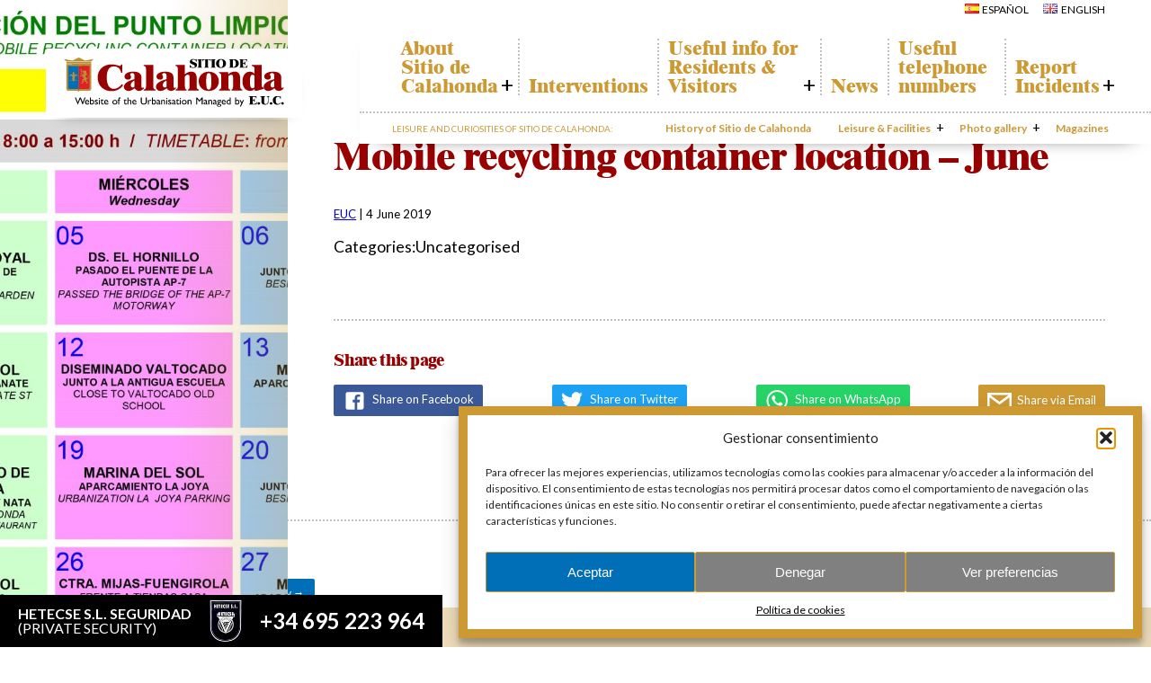

--- FILE ---
content_type: text/html; charset=UTF-8
request_url: https://calahondaeuc.com/en/mobile-recycling-container-location-june/
body_size: 18041
content:
<!DOCTYPE html>
<html lang="en-GB">
<head>
<meta charset="UTF-8" />
<meta name="viewport" content="width=device-width" />
<link rel="preconnect" href="https://fonts.googleapis.com">
<link rel="preconnect" href="https://fonts.gstatic.com" crossorigin>
<link href="https://fonts.googleapis.com/css2?family=Lato:ital,wght@0,400;0,700;1,400;1,700&display=swap" rel="stylesheet">
<title>Mobile recycling container location &#8211; June | Sitio de Calahonda</title>
<meta name='robots' content='max-image-preview:large' />
<link rel='dns-prefetch' href='//www.google.com' />
<link rel="alternate" type="application/rss+xml" title="Sitio de Calahonda &raquo; Feed" href="https://calahondaeuc.com/en/feed/" />
<link rel="alternate" type="application/rss+xml" title="Sitio de Calahonda &raquo; Comments Feed" href="https://calahondaeuc.com/en/comments/feed/" />
<link rel="alternate" type="application/rss+xml" title="Sitio de Calahonda &raquo; Mobile recycling container location &#8211; June Comments Feed" href="https://calahondaeuc.com/en/mobile-recycling-container-location-june/feed/" />
<link rel="alternate" title="oEmbed (JSON)" type="application/json+oembed" href="https://calahondaeuc.com/wp-json/oembed/1.0/embed?url=https%3A%2F%2Fcalahondaeuc.com%2Fen%2Fmobile-recycling-container-location-june%2F&#038;lang=en" />
<link rel="alternate" title="oEmbed (XML)" type="text/xml+oembed" href="https://calahondaeuc.com/wp-json/oembed/1.0/embed?url=https%3A%2F%2Fcalahondaeuc.com%2Fen%2Fmobile-recycling-container-location-june%2F&#038;format=xml&#038;lang=en" />
<style id='wp-img-auto-sizes-contain-inline-css' type='text/css'>
img:is([sizes=auto i],[sizes^="auto," i]){contain-intrinsic-size:3000px 1500px}
/*# sourceURL=wp-img-auto-sizes-contain-inline-css */
</style>
<style id='wp-emoji-styles-inline-css' type='text/css'>

	img.wp-smiley, img.emoji {
		display: inline !important;
		border: none !important;
		box-shadow: none !important;
		height: 1em !important;
		width: 1em !important;
		margin: 0 0.07em !important;
		vertical-align: -0.1em !important;
		background: none !important;
		padding: 0 !important;
	}
/*# sourceURL=wp-emoji-styles-inline-css */
</style>
<style id='wp-block-library-inline-css' type='text/css'>
:root{--wp-block-synced-color:#7a00df;--wp-block-synced-color--rgb:122,0,223;--wp-bound-block-color:var(--wp-block-synced-color);--wp-editor-canvas-background:#ddd;--wp-admin-theme-color:#007cba;--wp-admin-theme-color--rgb:0,124,186;--wp-admin-theme-color-darker-10:#006ba1;--wp-admin-theme-color-darker-10--rgb:0,107,160.5;--wp-admin-theme-color-darker-20:#005a87;--wp-admin-theme-color-darker-20--rgb:0,90,135;--wp-admin-border-width-focus:2px}@media (min-resolution:192dpi){:root{--wp-admin-border-width-focus:1.5px}}.wp-element-button{cursor:pointer}:root .has-very-light-gray-background-color{background-color:#eee}:root .has-very-dark-gray-background-color{background-color:#313131}:root .has-very-light-gray-color{color:#eee}:root .has-very-dark-gray-color{color:#313131}:root .has-vivid-green-cyan-to-vivid-cyan-blue-gradient-background{background:linear-gradient(135deg,#00d084,#0693e3)}:root .has-purple-crush-gradient-background{background:linear-gradient(135deg,#34e2e4,#4721fb 50%,#ab1dfe)}:root .has-hazy-dawn-gradient-background{background:linear-gradient(135deg,#faaca8,#dad0ec)}:root .has-subdued-olive-gradient-background{background:linear-gradient(135deg,#fafae1,#67a671)}:root .has-atomic-cream-gradient-background{background:linear-gradient(135deg,#fdd79a,#004a59)}:root .has-nightshade-gradient-background{background:linear-gradient(135deg,#330968,#31cdcf)}:root .has-midnight-gradient-background{background:linear-gradient(135deg,#020381,#2874fc)}:root{--wp--preset--font-size--normal:16px;--wp--preset--font-size--huge:42px}.has-regular-font-size{font-size:1em}.has-larger-font-size{font-size:2.625em}.has-normal-font-size{font-size:var(--wp--preset--font-size--normal)}.has-huge-font-size{font-size:var(--wp--preset--font-size--huge)}.has-text-align-center{text-align:center}.has-text-align-left{text-align:left}.has-text-align-right{text-align:right}.has-fit-text{white-space:nowrap!important}#end-resizable-editor-section{display:none}.aligncenter{clear:both}.items-justified-left{justify-content:flex-start}.items-justified-center{justify-content:center}.items-justified-right{justify-content:flex-end}.items-justified-space-between{justify-content:space-between}.screen-reader-text{border:0;clip-path:inset(50%);height:1px;margin:-1px;overflow:hidden;padding:0;position:absolute;width:1px;word-wrap:normal!important}.screen-reader-text:focus{background-color:#ddd;clip-path:none;color:#444;display:block;font-size:1em;height:auto;left:5px;line-height:normal;padding:15px 23px 14px;text-decoration:none;top:5px;width:auto;z-index:100000}html :where(.has-border-color){border-style:solid}html :where([style*=border-top-color]){border-top-style:solid}html :where([style*=border-right-color]){border-right-style:solid}html :where([style*=border-bottom-color]){border-bottom-style:solid}html :where([style*=border-left-color]){border-left-style:solid}html :where([style*=border-width]){border-style:solid}html :where([style*=border-top-width]){border-top-style:solid}html :where([style*=border-right-width]){border-right-style:solid}html :where([style*=border-bottom-width]){border-bottom-style:solid}html :where([style*=border-left-width]){border-left-style:solid}html :where(img[class*=wp-image-]){height:auto;max-width:100%}:where(figure){margin:0 0 1em}html :where(.is-position-sticky){--wp-admin--admin-bar--position-offset:var(--wp-admin--admin-bar--height,0px)}@media screen and (max-width:600px){html :where(.is-position-sticky){--wp-admin--admin-bar--position-offset:0px}}

/*# sourceURL=wp-block-library-inline-css */
</style><style id='global-styles-inline-css' type='text/css'>
:root{--wp--preset--aspect-ratio--square: 1;--wp--preset--aspect-ratio--4-3: 4/3;--wp--preset--aspect-ratio--3-4: 3/4;--wp--preset--aspect-ratio--3-2: 3/2;--wp--preset--aspect-ratio--2-3: 2/3;--wp--preset--aspect-ratio--16-9: 16/9;--wp--preset--aspect-ratio--9-16: 9/16;--wp--preset--color--black: #000000;--wp--preset--color--cyan-bluish-gray: #abb8c3;--wp--preset--color--white: #ffffff;--wp--preset--color--pale-pink: #f78da7;--wp--preset--color--vivid-red: #cf2e2e;--wp--preset--color--luminous-vivid-orange: #ff6900;--wp--preset--color--luminous-vivid-amber: #fcb900;--wp--preset--color--light-green-cyan: #7bdcb5;--wp--preset--color--vivid-green-cyan: #00d084;--wp--preset--color--pale-cyan-blue: #8ed1fc;--wp--preset--color--vivid-cyan-blue: #0693e3;--wp--preset--color--vivid-purple: #9b51e0;--wp--preset--gradient--vivid-cyan-blue-to-vivid-purple: linear-gradient(135deg,rgb(6,147,227) 0%,rgb(155,81,224) 100%);--wp--preset--gradient--light-green-cyan-to-vivid-green-cyan: linear-gradient(135deg,rgb(122,220,180) 0%,rgb(0,208,130) 100%);--wp--preset--gradient--luminous-vivid-amber-to-luminous-vivid-orange: linear-gradient(135deg,rgb(252,185,0) 0%,rgb(255,105,0) 100%);--wp--preset--gradient--luminous-vivid-orange-to-vivid-red: linear-gradient(135deg,rgb(255,105,0) 0%,rgb(207,46,46) 100%);--wp--preset--gradient--very-light-gray-to-cyan-bluish-gray: linear-gradient(135deg,rgb(238,238,238) 0%,rgb(169,184,195) 100%);--wp--preset--gradient--cool-to-warm-spectrum: linear-gradient(135deg,rgb(74,234,220) 0%,rgb(151,120,209) 20%,rgb(207,42,186) 40%,rgb(238,44,130) 60%,rgb(251,105,98) 80%,rgb(254,248,76) 100%);--wp--preset--gradient--blush-light-purple: linear-gradient(135deg,rgb(255,206,236) 0%,rgb(152,150,240) 100%);--wp--preset--gradient--blush-bordeaux: linear-gradient(135deg,rgb(254,205,165) 0%,rgb(254,45,45) 50%,rgb(107,0,62) 100%);--wp--preset--gradient--luminous-dusk: linear-gradient(135deg,rgb(255,203,112) 0%,rgb(199,81,192) 50%,rgb(65,88,208) 100%);--wp--preset--gradient--pale-ocean: linear-gradient(135deg,rgb(255,245,203) 0%,rgb(182,227,212) 50%,rgb(51,167,181) 100%);--wp--preset--gradient--electric-grass: linear-gradient(135deg,rgb(202,248,128) 0%,rgb(113,206,126) 100%);--wp--preset--gradient--midnight: linear-gradient(135deg,rgb(2,3,129) 0%,rgb(40,116,252) 100%);--wp--preset--font-size--small: 13px;--wp--preset--font-size--medium: 20px;--wp--preset--font-size--large: 36px;--wp--preset--font-size--x-large: 42px;--wp--preset--spacing--20: 0.44rem;--wp--preset--spacing--30: 0.67rem;--wp--preset--spacing--40: 1rem;--wp--preset--spacing--50: 1.5rem;--wp--preset--spacing--60: 2.25rem;--wp--preset--spacing--70: 3.38rem;--wp--preset--spacing--80: 5.06rem;--wp--preset--shadow--natural: 6px 6px 9px rgba(0, 0, 0, 0.2);--wp--preset--shadow--deep: 12px 12px 50px rgba(0, 0, 0, 0.4);--wp--preset--shadow--sharp: 6px 6px 0px rgba(0, 0, 0, 0.2);--wp--preset--shadow--outlined: 6px 6px 0px -3px rgb(255, 255, 255), 6px 6px rgb(0, 0, 0);--wp--preset--shadow--crisp: 6px 6px 0px rgb(0, 0, 0);}:where(.is-layout-flex){gap: 0.5em;}:where(.is-layout-grid){gap: 0.5em;}body .is-layout-flex{display: flex;}.is-layout-flex{flex-wrap: wrap;align-items: center;}.is-layout-flex > :is(*, div){margin: 0;}body .is-layout-grid{display: grid;}.is-layout-grid > :is(*, div){margin: 0;}:where(.wp-block-columns.is-layout-flex){gap: 2em;}:where(.wp-block-columns.is-layout-grid){gap: 2em;}:where(.wp-block-post-template.is-layout-flex){gap: 1.25em;}:where(.wp-block-post-template.is-layout-grid){gap: 1.25em;}.has-black-color{color: var(--wp--preset--color--black) !important;}.has-cyan-bluish-gray-color{color: var(--wp--preset--color--cyan-bluish-gray) !important;}.has-white-color{color: var(--wp--preset--color--white) !important;}.has-pale-pink-color{color: var(--wp--preset--color--pale-pink) !important;}.has-vivid-red-color{color: var(--wp--preset--color--vivid-red) !important;}.has-luminous-vivid-orange-color{color: var(--wp--preset--color--luminous-vivid-orange) !important;}.has-luminous-vivid-amber-color{color: var(--wp--preset--color--luminous-vivid-amber) !important;}.has-light-green-cyan-color{color: var(--wp--preset--color--light-green-cyan) !important;}.has-vivid-green-cyan-color{color: var(--wp--preset--color--vivid-green-cyan) !important;}.has-pale-cyan-blue-color{color: var(--wp--preset--color--pale-cyan-blue) !important;}.has-vivid-cyan-blue-color{color: var(--wp--preset--color--vivid-cyan-blue) !important;}.has-vivid-purple-color{color: var(--wp--preset--color--vivid-purple) !important;}.has-black-background-color{background-color: var(--wp--preset--color--black) !important;}.has-cyan-bluish-gray-background-color{background-color: var(--wp--preset--color--cyan-bluish-gray) !important;}.has-white-background-color{background-color: var(--wp--preset--color--white) !important;}.has-pale-pink-background-color{background-color: var(--wp--preset--color--pale-pink) !important;}.has-vivid-red-background-color{background-color: var(--wp--preset--color--vivid-red) !important;}.has-luminous-vivid-orange-background-color{background-color: var(--wp--preset--color--luminous-vivid-orange) !important;}.has-luminous-vivid-amber-background-color{background-color: var(--wp--preset--color--luminous-vivid-amber) !important;}.has-light-green-cyan-background-color{background-color: var(--wp--preset--color--light-green-cyan) !important;}.has-vivid-green-cyan-background-color{background-color: var(--wp--preset--color--vivid-green-cyan) !important;}.has-pale-cyan-blue-background-color{background-color: var(--wp--preset--color--pale-cyan-blue) !important;}.has-vivid-cyan-blue-background-color{background-color: var(--wp--preset--color--vivid-cyan-blue) !important;}.has-vivid-purple-background-color{background-color: var(--wp--preset--color--vivid-purple) !important;}.has-black-border-color{border-color: var(--wp--preset--color--black) !important;}.has-cyan-bluish-gray-border-color{border-color: var(--wp--preset--color--cyan-bluish-gray) !important;}.has-white-border-color{border-color: var(--wp--preset--color--white) !important;}.has-pale-pink-border-color{border-color: var(--wp--preset--color--pale-pink) !important;}.has-vivid-red-border-color{border-color: var(--wp--preset--color--vivid-red) !important;}.has-luminous-vivid-orange-border-color{border-color: var(--wp--preset--color--luminous-vivid-orange) !important;}.has-luminous-vivid-amber-border-color{border-color: var(--wp--preset--color--luminous-vivid-amber) !important;}.has-light-green-cyan-border-color{border-color: var(--wp--preset--color--light-green-cyan) !important;}.has-vivid-green-cyan-border-color{border-color: var(--wp--preset--color--vivid-green-cyan) !important;}.has-pale-cyan-blue-border-color{border-color: var(--wp--preset--color--pale-cyan-blue) !important;}.has-vivid-cyan-blue-border-color{border-color: var(--wp--preset--color--vivid-cyan-blue) !important;}.has-vivid-purple-border-color{border-color: var(--wp--preset--color--vivid-purple) !important;}.has-vivid-cyan-blue-to-vivid-purple-gradient-background{background: var(--wp--preset--gradient--vivid-cyan-blue-to-vivid-purple) !important;}.has-light-green-cyan-to-vivid-green-cyan-gradient-background{background: var(--wp--preset--gradient--light-green-cyan-to-vivid-green-cyan) !important;}.has-luminous-vivid-amber-to-luminous-vivid-orange-gradient-background{background: var(--wp--preset--gradient--luminous-vivid-amber-to-luminous-vivid-orange) !important;}.has-luminous-vivid-orange-to-vivid-red-gradient-background{background: var(--wp--preset--gradient--luminous-vivid-orange-to-vivid-red) !important;}.has-very-light-gray-to-cyan-bluish-gray-gradient-background{background: var(--wp--preset--gradient--very-light-gray-to-cyan-bluish-gray) !important;}.has-cool-to-warm-spectrum-gradient-background{background: var(--wp--preset--gradient--cool-to-warm-spectrum) !important;}.has-blush-light-purple-gradient-background{background: var(--wp--preset--gradient--blush-light-purple) !important;}.has-blush-bordeaux-gradient-background{background: var(--wp--preset--gradient--blush-bordeaux) !important;}.has-luminous-dusk-gradient-background{background: var(--wp--preset--gradient--luminous-dusk) !important;}.has-pale-ocean-gradient-background{background: var(--wp--preset--gradient--pale-ocean) !important;}.has-electric-grass-gradient-background{background: var(--wp--preset--gradient--electric-grass) !important;}.has-midnight-gradient-background{background: var(--wp--preset--gradient--midnight) !important;}.has-small-font-size{font-size: var(--wp--preset--font-size--small) !important;}.has-medium-font-size{font-size: var(--wp--preset--font-size--medium) !important;}.has-large-font-size{font-size: var(--wp--preset--font-size--large) !important;}.has-x-large-font-size{font-size: var(--wp--preset--font-size--x-large) !important;}
/*# sourceURL=global-styles-inline-css */
</style>

<style id='classic-theme-styles-inline-css' type='text/css'>
/*! This file is auto-generated */
.wp-block-button__link{color:#fff;background-color:#32373c;border-radius:9999px;box-shadow:none;text-decoration:none;padding:calc(.667em + 2px) calc(1.333em + 2px);font-size:1.125em}.wp-block-file__button{background:#32373c;color:#fff;text-decoration:none}
/*# sourceURL=/wp-includes/css/classic-themes.min.css */
</style>
<link rel='stylesheet' id='contact-form-7-css' href='https://calahondaeuc.com/wp-content/plugins/contact-form-7/includes/css/styles.css?ver=6.1.4' type='text/css' media='all' />
<link rel='stylesheet' id='mapsmarkerpro-css' href='https://calahondaeuc.com/wp-content/plugins/maps-marker-pro/css/mapsmarkerpro.css?ver=4.28' type='text/css' media='all' />
<style id='mapsmarkerpro-inline-css' type='text/css'>
.maps-marker-pro.cmplz-blocked-content-container{max-height:500px}
/*# sourceURL=mapsmarkerpro-inline-css */
</style>
<link rel='stylesheet' id='widgetopts-styles-css' href='https://calahondaeuc.com/wp-content/plugins/widget-options/assets/css/widget-options.css?ver=4.1.3' type='text/css' media='all' />
<link rel='stylesheet' id='cmplz-general-css' href='https://calahondaeuc.com/wp-content/plugins/complianz-gdpr/assets/css/cookieblocker.min.css?ver=1768008380' type='text/css' media='all' />
<link rel='stylesheet' id='theme-styles-css' href='https://calahondaeuc.com/wp-content/themes/sitiodecalahonda/style.css?ver=1747183283' type='text/css' media='all' />
<link rel='stylesheet' id='slick_slider_styles-css' href='https://calahondaeuc.com/wp-content/themes/sitiodecalahonda/css/slick.css?ver=a3eef19bda5cd9eb25702e1d1eabbcbe' type='text/css' media='all' />
<link rel='stylesheet' id='slick_slider_theme-css' href='https://calahondaeuc.com/wp-content/themes/sitiodecalahonda/css/slick-theme.css?ver=a3eef19bda5cd9eb25702e1d1eabbcbe' type='text/css' media='all' />
<link rel='stylesheet' id='dflip-style-css' href='https://calahondaeuc.com/wp-content/plugins/3d-flipbook-dflip-lite/assets/css/dflip.min.css?ver=2.4.20' type='text/css' media='all' />
<link rel='stylesheet' id='latest-posts-style-css' href='https://calahondaeuc.com/wp-content/plugins/latest-posts/assets/css/style.css?ver=1.4.4' type='text/css' media='all' />
<link rel='stylesheet' id='fancybox-css' href='https://calahondaeuc.com/wp-content/plugins/easy-fancybox/fancybox/1.5.4/jquery.fancybox.min.css?ver=a3eef19bda5cd9eb25702e1d1eabbcbe' type='text/css' media='screen' />
<script type="text/javascript" src="https://calahondaeuc.com/wp-includes/js/jquery/jquery.min.js?ver=3.7.1" id="jquery-core-js"></script>
<script type="text/javascript" src="https://calahondaeuc.com/wp-includes/js/jquery/jquery-migrate.min.js?ver=3.4.1" id="jquery-migrate-js"></script>
<link rel="https://api.w.org/" href="https://calahondaeuc.com/wp-json/" /><link rel="alternate" title="JSON" type="application/json" href="https://calahondaeuc.com/wp-json/wp/v2/posts/3223" /><link rel="canonical" href="https://calahondaeuc.com/en/mobile-recycling-container-location-june/" />
			<style>.cmplz-hidden {
					display: none !important;
				}</style><link rel="pingback" href="https://calahondaeuc.com/xmlrpc.php" />
<link rel="icon" href="https://calahondaeuc.com/wp-content/uploads/2018/03/cropped-LOGO-CALAHONDAedited-WB-32x32.jpg" sizes="32x32" />
<link rel="icon" href="https://calahondaeuc.com/wp-content/uploads/2018/03/cropped-LOGO-CALAHONDAedited-WB-192x192.jpg" sizes="192x192" />
<link rel="apple-touch-icon" href="https://calahondaeuc.com/wp-content/uploads/2018/03/cropped-LOGO-CALAHONDAedited-WB-180x180.jpg" />
<meta name="msapplication-TileImage" content="https://calahondaeuc.com/wp-content/uploads/2018/03/cropped-LOGO-CALAHONDAedited-WB-270x270.jpg" />
<!-- Google tag (gtag.js) -->
<script type="text/plain" data-service="google-analytics" data-category="statistics" async data-cmplz-src="https://www.googletagmanager.com/gtag/js?id=G-Q0TK01T0NB"></script>
<script>
  window.dataLayer = window.dataLayer || [];
  function gtag(){dataLayer.push(arguments);}
  gtag('js', new Date());

  gtag('config', 'G-Q0TK01T0NB');
</script>
<link rel='stylesheet' id='su-icons-css' href='https://calahondaeuc.com/wp-content/plugins/shortcodes-ultimate/includes/css/icons.css?ver=1.1.5' type='text/css' media='all' />
<link rel='stylesheet' id='su-shortcodes-css' href='https://calahondaeuc.com/wp-content/plugins/shortcodes-ultimate/includes/css/shortcodes.css?ver=7.4.7' type='text/css' media='all' />
</head>
<body data-rsssl=1 data-cmplz=1 class="wp-singular post-template-default single single-post postid-3223 single-format-standard wp-theme-sitiodecalahonda">
<div id="wrapper" class="hfeed">
<header id="header">
<div id="security-banner" style="background-color:#000000;color:#ffffff">
    <div>
        <strong>HETECSE S.L. SEGURIDAD</strong>
        <span>(Private security)</span>
    </div>
        <img data-src="https://calahondaeuc.com/wp-content/uploads/2025/01/logo-hetecse-seguridad-sl.jpg" width="151" height="174" alt="Logo HETECSE SEGURIDAD SL"/>
        <strong class="phone">+34 695 223 964</strong>
</div>
<div class="language-selector"><ul id="menu-language-selector" class="menu"><li id="menu-item-5045-es" class="lang-item lang-item-2 lang-item-es no-translation lang-item-first menu-item menu-item-type-custom menu-item-object-custom menu-item-5045-es"><a href="https://calahondaeuc.com/" hreflang="es-ES" lang="es-ES"><img src="[data-uri]" alt="" width="16" height="11" style="width: 16px; height: 11px;" /><span style="margin-left:0.3em;">Español</span></a></li>
<li id="menu-item-5045-en" class="lang-item lang-item-5 lang-item-en current-lang menu-item menu-item-type-custom menu-item-object-custom menu-item-5045-en"><a href="https://calahondaeuc.com/en/mobile-recycling-container-location-june/" hreflang="en-GB" lang="en-GB"><img src="[data-uri]" alt="" width="16" height="11" style="width: 16px; height: 11px;" /><span style="margin-left:0.3em;">English</span></a></li>
</ul></div><div id="header-top">
<div id="logo">
<a href="https://calahondaeuc.com/en/home-en/" title="Sitio de Calahonda" rel="home"><img data-src="https://calahondaeuc.com/wp-content/themes/sitiodecalahonda/img/logo-calahonda-euc-EN.svg" width="257" height="59" alt="Sitio de Calahonda | Official website of the Sitio de Calahonda urbanization (Mijas, Spain), managed by the EUC"/></a>
</div>
<nav>
<div id="mobile-menu" onclick="toggleMenu()">
    <div id="burger">
        <div></div>
        <div></div>
        <div></div>
        <div></div>
    </div>
    <div id="mobile-menu-text-open" class="open">
        Menu    </div>
    <div id="mobile-menu-text-closed">
        Close    </div>
</div>
<div id="menu">
<div class="main-menu"><ul id="menu-menu-principal-en" class="menu"><li id="menu-item-4972" class="menu-item menu-item-type-custom menu-item-object-custom menu-item-has-children menu-item-4972"><a href="#">About Sitio de Calahonda</a>
<ul class="sub-menu">
	<li id="menu-item-4974" class="menu-item menu-item-type-post_type menu-item-object-page menu-item-4974"><a href="https://calahondaeuc.com/en/who-we-are/">Who we are</a></li>
	<li id="menu-item-4975" class="menu-item menu-item-type-post_type menu-item-object-page menu-item-4975"><a href="https://calahondaeuc.com/en/board-of-directors/">Board of Directors</a></li>
	<li id="menu-item-4976" class="menu-item menu-item-type-post_type menu-item-object-page menu-item-4976"><a href="https://calahondaeuc.com/en/services-offered-by-the-euc/">Services offered by the EUC</a></li>
	<li id="menu-item-4977" class="menu-item menu-item-type-post_type menu-item-object-page menu-item-4977"><a href="https://calahondaeuc.com/en/statutes/">Statutes</a></li>
	<li id="menu-item-4978" class="menu-item menu-item-type-post_type menu-item-object-page menu-item-4978"><a href="https://calahondaeuc.com/en/acts/">Minutes</a></li>
	<li id="menu-item-4979" class="menu-item menu-item-type-post_type menu-item-object-page menu-item-4979"><a href="https://calahondaeuc.com/en/sitio-de-calahonda-in-figures/">Sitio de Calahonda in figures</a></li>
	<li id="menu-item-4981" class="menu-item menu-item-type-post_type menu-item-object-page menu-item-4981"><a href="https://calahondaeuc.com/en/contact-us/">Contact us</a></li>
</ul>
</li>
<li id="menu-item-5432" class="menu-item menu-item-type-taxonomy menu-item-object-category menu-item-5432"><a href="https://calahondaeuc.com/en/category/interventions-en/">Interventions</a></li>
<li id="menu-item-4973" class="menu-item menu-item-type-custom menu-item-object-custom menu-item-has-children menu-item-4973"><a href="#">Useful info for Residents &#038; Visitors</a>
<ul class="sub-menu">
	<li id="menu-item-4983" class="menu-item menu-item-type-post_type menu-item-object-page menu-item-4983"><a href="https://calahondaeuc.com/en/calahonda-map-2/">Calahonda Map</a></li>
	<li id="menu-item-4984" class="menu-item menu-item-type-post_type menu-item-object-page menu-item-4984"><a href="https://calahondaeuc.com/en/transport/">Transport</a></li>
	<li id="menu-item-4985" class="menu-item menu-item-type-post_type menu-item-object-page menu-item-4985"><a href="https://calahondaeuc.com/en/environment/the-recycling-of-our-waste/">The recycling of our waste</a></li>
	<li id="menu-item-4986" class="menu-item menu-item-type-post_type menu-item-object-page menu-item-4986"><a href="https://calahondaeuc.com/en/environment/pruning-information/">Garden waste disposal information</a></li>
</ul>
</li>
<li id="menu-item-5433" class="menu-item menu-item-type-taxonomy menu-item-object-category menu-item-5433"><a href="https://calahondaeuc.com/en/category/news-en/">News</a></li>
<li id="menu-item-4988" class="menu-item menu-item-type-post_type menu-item-object-page menu-item-4988"><a href="https://calahondaeuc.com/en/useful-telephones/">Useful telephone numbers</a></li>
<li id="menu-item-5097" class="menu-item menu-item-type-post_type menu-item-object-page menu-item-has-children menu-item-5097"><a href="https://calahondaeuc.com/en/report-incidents/">Report Incidents</a>
<ul class="sub-menu">
	<li id="menu-item-5103" class="menu-item menu-item-type-post_type menu-item-object-page menu-item-5103"><a href="https://calahondaeuc.com/en/report-incidents/">Report Incidents</a></li>
	<li id="menu-item-5098" class="menu-item menu-item-type-custom menu-item-object-custom menu-item-5098"><a href="https://gecorweb.com/">Gecor App</a></li>
	<li id="menu-item-5099" class="menu-item menu-item-type-post_type menu-item-object-page menu-item-5099"><a href="https://calahondaeuc.com/en/contact-us/">Contact EUC</a></li>
</ul>
</li>
</ul></div></div>
<div id="secondary-menu">
<div class="nav-title">Leisure and curiosities of Sitio de Calahonda:</div>
<div class="secondary-menu"><ul id="menu-menu-secundario-en" class="menu"><li id="menu-item-4990" class="menu-item menu-item-type-post_type menu-item-object-page menu-item-4990"><a href="https://calahondaeuc.com/en/history-of-sitio-de-calahonda/">History of Sitio de Calahonda</a></li>
<li id="menu-item-4991" class="menu-item menu-item-type-custom menu-item-object-custom menu-item-has-children menu-item-4991"><a href="#">Leisure &#038; Facilities</a>
<ul class="sub-menu">
	<li id="menu-item-5216" class="menu-item menu-item-type-post_type menu-item-object-page menu-item-5216"><a href="https://calahondaeuc.com/en/discover-calahonda-2/la-siesta-golf-club/">La Siesta Golf Club</a></li>
	<li id="menu-item-5214" class="menu-item menu-item-type-post_type menu-item-object-page menu-item-5214"><a href="https://calahondaeuc.com/en/discover-calahonda-2/los-cipreses-el-campanario-shopping-centers/">Los Cipreses &#038; El Campanario Shopping Centers</a></li>
	<li id="menu-item-4996" class="menu-item menu-item-type-post_type menu-item-object-page menu-item-4996"><a href="https://calahondaeuc.com/en/discover-calahonda-2/del-sol-tenis-club/">Del Sol Tenis Club</a></li>
	<li id="menu-item-5000" class="menu-item menu-item-type-post_type menu-item-object-page menu-item-5000"><a href="https://calahondaeuc.com/en/discover-calahonda-2/san-miguel-church/">San Miguel Church</a></li>
	<li id="menu-item-5001" class="menu-item menu-item-type-post_type menu-item-object-page menu-item-5001"><a href="https://calahondaeuc.com/en/discover-calahonda-2/calahonda-hermitage/">Calahonda Hermitage</a></li>
	<li id="menu-item-5215" class="menu-item menu-item-type-post_type menu-item-object-page menu-item-5215"><a href="https://calahondaeuc.com/en/discover-calahonda-2/avenida-espana-park/">Avenida España Park</a></li>
	<li id="menu-item-5004" class="menu-item menu-item-type-post_type menu-item-object-page menu-item-5004"><a href="https://calahondaeuc.com/en/discover-calahonda-2/canine-park/">Canine Park</a></li>
	<li id="menu-item-5005" class="menu-item menu-item-type-post_type menu-item-object-page menu-item-5005"><a href="https://calahondaeuc.com/en/discover-calahonda-2/europa-park/">Europa Park</a></li>
	<li id="menu-item-5213" class="menu-item menu-item-type-post_type menu-item-object-page menu-item-5213"><a href="https://calahondaeuc.com/en/discover-calahonda-2/trekking-route/">Trekking Route</a></li>
	<li id="menu-item-5008" class="menu-item menu-item-type-post_type menu-item-object-page menu-item-5008"><a href="https://calahondaeuc.com/en/discover-calahonda-2/mijas-coastal-path/">Mijas Coastal Path</a></li>
	<li id="menu-item-5009" class="menu-item menu-item-type-post_type menu-item-object-page menu-item-5009"><a href="https://calahondaeuc.com/en/discover-calahonda-2/interpretive-trail/">Interpretive Trail</a></li>
	<li id="menu-item-5010" class="menu-item menu-item-type-post_type menu-item-object-page menu-item-5010"><a href="https://calahondaeuc.com/en/discover-calahonda-2/los-alamos-stream-path/">Los Alamos Stream Path</a></li>
</ul>
</li>
<li id="menu-item-5212" class="menu-item menu-item-type-post_type menu-item-object-page menu-item-has-children menu-item-5212"><a href="https://calahondaeuc.com/en/photo-gallery-2/">Photo gallery</a>
<ul class="sub-menu">
	<li id="menu-item-5011" class="menu-item menu-item-type-post_type menu-item-object-page menu-item-5011"><a href="https://calahondaeuc.com/en/photo-gallery-2/calahonda-by-night/">Calahonda by night</a></li>
	<li id="menu-item-4995" class="menu-item menu-item-type-post_type menu-item-object-page menu-item-4995"><a href="https://calahondaeuc.com/en/photo-gallery-2/del-sol-tenis-club/">Del Sol Tenis Club</a></li>
	<li id="menu-item-5012" class="menu-item menu-item-type-post_type menu-item-object-page menu-item-5012"><a href="https://calahondaeuc.com/en/photo-gallery-2/shopping-centers/">Shopping Centers</a></li>
	<li id="menu-item-5013" class="menu-item menu-item-type-post_type menu-item-object-page menu-item-5013"><a href="https://calahondaeuc.com/en/photo-gallery-2/calahondas-parks/">Calahonda’s parks.</a></li>
	<li id="menu-item-4999" class="menu-item menu-item-type-post_type menu-item-object-page menu-item-4999"><a href="https://calahondaeuc.com/en/photo-gallery-2/san-miguel-church/">San Miguel Church</a></li>
	<li id="menu-item-5016" class="menu-item menu-item-type-post_type menu-item-object-page menu-item-5016"><a href="https://calahondaeuc.com/en/photo-gallery-2/calahondas-hermitage/">Calahonda’s Hermitage</a></li>
	<li id="menu-item-5017" class="menu-item menu-item-type-post_type menu-item-object-page menu-item-5017"><a href="https://calahondaeuc.com/en/photo-gallery-2/calahondas-nursery-park/">Calahonda’s nursery park</a></li>
</ul>
</li>
<li id="menu-item-5316" class="menu-item menu-item-type-taxonomy menu-item-object-category menu-item-5316"><a href="https://calahondaeuc.com/en/category/magazines-en-new/">Magazines</a></li>
</ul></div></div>
</nav>
</div>
<script>
// menu controls
var m = document.getElementById("menu");
var mm = document.getElementById("mobile-menu");
var mmto = document.getElementById("mobile-menu-text-open");
var mmtc = document.getElementById("mobile-menu-text-closed");
function toggleMenu() {
    m.classList.toggle("open");
    mm.classList.toggle("open");
    mmto.classList.toggle("open");
    mmtc.classList.toggle("closed");
}
jQuery("#menu .menu-item-has-children").click(function() {
   jQuery(this).toggleClass("open");
   jQuery(this).find(".sub-menu").toggleClass("open");
});
// mobile menu height
var wpadmin = document.getElementById("wpadminbar");
var security = document.getElementById("security-banner");
var header = document.getElementById("header-top");
if(wpadmin) { wpadmin = wpadmin.offsetHeight; } else { wpadmin = 0; }
if(security) { security = security.offsetHeight; } else { security = 0; }
if(header) { header = header.offsetHeight; } else { header = 0; }
var fullHeight = wpadmin + security + header;
document.write('<style>#menu.open{max-height:Calc(100vh - '+fullHeight+'px);height:Calc(100vh - '+fullHeight+'px);}</style>');
// set header img src's from data-src's
jQuery(document).ready(function($) {
  $("#header img").each(function() {
    var dataSrc = $(this).data("src");
    $(this).attr("src", dataSrc);
  });
});
</script>
</header>
<div id="container"><main id="content">
<div id="page-banner">
<img width="2560" height="1777" src="https://calahondaeuc.com/wp-content/uploads/2019/06/06.-PUNTO-LIMPIO-MOVIL-JUNIO-scaled.jpg" class="attachment-desktop-header size-desktop-header wp-post-image" alt="" decoding="async" fetchpriority="high" srcset="https://calahondaeuc.com/wp-content/uploads/2019/06/06.-PUNTO-LIMPIO-MOVIL-JUNIO-scaled.jpg 2560w, https://calahondaeuc.com/wp-content/uploads/2019/06/06.-PUNTO-LIMPIO-MOVIL-JUNIO-300x208.jpg 300w, https://calahondaeuc.com/wp-content/uploads/2019/06/06.-PUNTO-LIMPIO-MOVIL-JUNIO-1024x711.jpg 1024w, https://calahondaeuc.com/wp-content/uploads/2019/06/06.-PUNTO-LIMPIO-MOVIL-JUNIO-1536x1066.jpg 1536w, https://calahondaeuc.com/wp-content/uploads/2019/06/06.-PUNTO-LIMPIO-MOVIL-JUNIO-2048x1422.jpg 2048w" sizes="(max-width: 2560px) 100vw, 2560px" /></div>
<article id="post-3223" class="post-3223 post type-post status-publish format-standard has-post-thumbnail hentry">
<header>
<h1>Mobile recycling container location &#8211; June</h1> <div class="entry-meta">
<span class="author vcard"><a href="https://calahondaeuc.com/en/author/euc/" title="Posts by EUC" rel="author">EUC</a></span>
<span class="meta-sep"> | </span>
<span class="entry-date">4 June 2019</span>
</div></header>
<section class="entry-content">
<div class="entry-links"></div>
</section><div class="entry-footer">
<span class="cat-links">Categories:Uncategorised</span>
<span class="tag-links"></span>
<div class="share-links" id="newsletter">
    <h4>Share this page</h4>
    <ul class="social-share">
        <li class="facebook"><a href="https://www.facebook.com/sharer/sharer.php?u=https%3A%2F%2Fcalahondaeuc.com%2Fen%2Fmobile-recycling-container-location-june%2F"><svg xmlns="http://www.w3.org/2000/svg" viewBox="0 0 24 24" fill="#ffffff"><path d="M19 3H5a2.01 2.01 0 0 0-2 2v14a2.01 2.01 0 0 0 2 2h7.09v-7.35h-2.09v-2.86h2.09v-2.08c0-2.07 1.26-3.19 3.11-3.19a17.68 17.68 0 0 1 2.05.11v2.15l-1.4.01c-1.1 0-1.31.52-1.31 1.28v1.68h2.61l-.34 2.86h-2.27v7.35h4.42a2.01 2.01 0 0 0 2-2V5a2.01 2.01 0 0 0-2-2z"/></svg> Share on Facebook</a></li>
        <li class="twitter"><a href="https://twitter.com/intent/tweet?url=https%3A%2F%2Fcalahondaeuc.com%2Fen%2Fmobile-recycling-container-location-june%2F"><svg xmlns="http://www.w3.org/2000/svg" viewBox="0 0 24 24" fill="#ffffff"><path d="M22.16 5.12c-.81.36-1.68.6-2.58.71a4.52 4.52 0 0 0 1.98-2.48 9 9 0 0 1-2.87 1.1 4.5 4.5 0 0 0-7.68 4.1 12.77 12.77 0 0 1-9.3-4.7 4.5 4.5 0 0 0 1.4 6 4.49 4.49 0 0 1-2.04-.56v.06a4.5 4.5 0 0 0 3.6 4.4 4.53 4.53 0 0 1-2.02.08 4.51 4.51 0 0 0 4.2 3.1 9 9 0 0 1-5.6 1.93c-.37 0-.73-.02-1.1-.07a12.65 12.65 0 0 0 6.85 2 12.72 12.72 0 0 0 12.8-12.8v-.58c.88-.64 1.64-1.44 2.23-2.35z"/></svg> Share on Twitter</a></li>
        <li class="whatsapp"><a href="https://wa.me/?text=Mobile+recycling+container+location+%26%238211%3B+June+https%3A%2F%2Fcalahondaeuc.com%2Fen%2Fmobile-recycling-container-location-june%2F" target="_blank"><svg xmlns="http://www.w3.org/2000/svg" viewBox="4 4 24 24" fill="#ffffff"><path d=" M19.11 17.205c-.372 0-1.088 1.39-1.518 1.39a.63.63 0 0 1-.315-.1c-.802-.402-1.504-.817-2.163-1.447-.545-.516-1.146-1.29-1.46-1.963a.426.426 0 0 1-.073-.215c0-.33.99-.945.99-1.49 0-.143-.73-2.09-.832-2.335-.143-.372-.214-.487-.6-.487-.187 0-.36-.043-.53-.043-.302 0-.53.115-.746.315-.688.645-1.032 1.318-1.06 2.264v.114c-.015.99.472 1.977 1.017 2.78 1.23 1.82 2.506 3.41 4.554 4.34.616.287 2.035.888 2.722.888.817 0 2.15-.515 2.478-1.318.13-.33.244-.73.244-1.088 0-.058 0-.144-.03-.215-.1-.172-2.434-1.39-2.678-1.39zm-2.908 7.593c-1.747 0-3.48-.53-4.942-1.49L7.793 24.41l1.132-3.337a8.955 8.955 0 0 1-1.72-5.272c0-4.955 4.04-8.995 8.997-8.995S25.2 10.845 25.2 15.8c0 4.958-4.04 8.998-8.998 8.998zm0-19.798c-5.96 0-10.8 4.842-10.8 10.8 0 1.964.53 3.898 1.546 5.574L5 27.176l5.974-1.92a10.807 10.807 0 0 0 16.03-9.455c0-5.958-4.842-10.8-10.802-10.8z" fill-rule="evenodd"></path></svg> Share on WhatsApp</a></li>
        <li class="email"><a href="mailto:?subject=Mobile+recycling+container+location+%26%238211%3B+June&body=Look at this page I found: https://calahondaeuc.com/en/mobile-recycling-container-location-june/"><svg xmlns="http://www.w3.org/2000/svg" viewBox="0 0 8 6" fill="#ffffff"><path d="m0 0h8v6h-8zm.75 .75v4.5h6.5v-4.5zM0 0l4 3 4-3v1l-4 3-4-3z"/></svg> Share via Email</a></li>
    </ul>
</div>
</div> </article><footer class="footer">

	<nav class="navigation post-navigation" aria-label="Posts">
		<h2 class="screen-reader-text">Post navigation</h2>
		<div class="nav-links"><div class="nav-previous"><a href="https://calahondaeuc.com/en/fiesta-dia-de-sitio-de-calahonda-2/" rel="prev"><span class="meta-nav">&larr;</span> Fiesta Día de Sitio de Calahonda</a></div><div class="nav-next"><a href="https://calahondaeuc.com/en/may/" rel="next">Works May <span class="meta-nav">&rarr;</span></a></div></div>
	</nav></footer>
</main>
<aside id="sidebar">
<div id="primary" class="widget-area">
<ul class="xoxo">
<li id="custom_html-3" class="widget_text full widget widget-container widget_custom_html"><h3 class="widget-title">Newsletter</h3><div class="textwidget custom-html-widget">    <form id="newsletter-form" method="post">
        <div>
            <label for="newsletter-email">Subscribe to our newsletter</label>
            <input type="email" id="newsletter-email" name="email" required placeholder="Add your email address">
        </div>
        
        <div>
            <label for="newsletter-language">Preferred language</label>
            <select id="newsletter-language" name="language">
                <option value="es" >Spanish</option>
                <option value="en"  selected='selected'>English</option>
            </select>
        </div>

        <div class="submit">
            <input type="hidden" name="action" value="newsletter_subscription">
            <input type="hidden" id="recaptcha-token" name="recaptcha_token">
            <button type="submit">Subscribe</button>
        </div>
    </form>
    <p id="newsletter-response"></p>
    </div></li><li id="shortcodes-ultimate-2" class="widget widget-container shortcodes-ultimate"><h3 class="widget-title">Facebook</h3><div class="textwidget"><a href="http://www.facebook.com/euc.sitiodecalahonda" class="su-button su-button-style-default" style="color:#FFFFFF;background-color:#2D89EF;border-color:#246ec0;border-radius:9px" target="_blank" rel="noopener noreferrer"><span style="color:#FFFFFF;padding:8px 24px;font-size:18px;line-height:27px;border-color:#6cadf4;border-radius:9px;text-shadow:none"><i class="sui sui-facebook-squarefa-5x" style="font-size:18px;color:#ffffff"></i> Follow us</span></a></div></li><li id="search-3" class="widget widget-container widget_search"><h3 class="widget-title">Search on this site</h3><form role="search" method="get" class="search-form" action="https://calahondaeuc.com/en/">
				<label>
					<span class="screen-reader-text">Search for:</span>
					<input type="search" class="search-field" placeholder="Search &hellip;" value="" name="s" />
				</label>
				<input type="submit" class="search-submit" value="Search" />
			</form></li>
		<li id="recent-posts-3" class="widget widget-container widget_recent_entries">
		<h3 class="widget-title">Recent posts</h3>
		<ul>
											<li>
					<a href="https://calahondaeuc.com/en/works-december-2025/">Works in December 2025</a>
									</li>
											<li>
					<a href="https://calahondaeuc.com/en/9703-2/">Works in November 2025</a>
									</li>
											<li>
					<a href="https://calahondaeuc.com/en/save-a-life-a-life-saving-project/">Defibrillators for Life-Saving: A Vital Project</a>
									</li>
											<li>
					<a href="https://calahondaeuc.com/en/%e2%9a%a0%ef%b8%8f-important-notice-semester-fees/">⚠️ Important Notice: Semester Fees</a>
									</li>
											<li>
					<a href="https://calahondaeuc.com/en/october-2025/">Works in October 2025</a>
									</li>
					</ul>

		</li><li id="st_latest_posts_widget-3" class="widget widget-container widget_st_latest_posts_widget"><h3 class="widget-title">Latest news</h3><div class="sp-latest-posts-widget latest-posts"><div class="media"><div class="pull-left"><a href="https://calahondaeuc.com/en/save-a-life-a-life-saving-project/"><img width="64" height="64" src="https://calahondaeuc.com/wp-content/uploads/2025/12/sal-64x64.jpg" class="img-responsive wp-post-image" alt="" decoding="async" loading="lazy" srcset="https://calahondaeuc.com/wp-content/uploads/2025/12/sal-64x64.jpg 64w, https://calahondaeuc.com/wp-content/uploads/2025/12/sal-300x295.jpg 300w, https://calahondaeuc.com/wp-content/uploads/2025/12/sal-150x150.jpg 150w, https://calahondaeuc.com/wp-content/uploads/2025/12/sal.jpg 720w" sizes="auto, (max-width: 64px) 100vw, 64px" /></a></div><div class="media-body"><h3 class="entry-title"><a href="https://calahondaeuc.com/en/save-a-life-a-life-saving-project/">Defibrillators for Life-Saving: A Vital Project</a></h3><div class="entry-meta small"><span class="st-lp-time">20:48</span> <span clss="st-lp-date">11 Dec 2025</span></div></div></div><div class="media"><div class="pull-left"><a href="https://calahondaeuc.com/en/%e2%9a%a0%ef%b8%8f-important-notice-semester-fees/"><img width="64" height="64" src="https://calahondaeuc.com/wp-content/uploads/2025/11/CARTARECL-64x64.jpg" class="img-responsive wp-post-image" alt="" decoding="async" loading="lazy" srcset="https://calahondaeuc.com/wp-content/uploads/2025/11/CARTARECL-64x64.jpg 64w, https://calahondaeuc.com/wp-content/uploads/2025/11/CARTARECL-150x150.jpg 150w" sizes="auto, (max-width: 64px) 100vw, 64px" /></a></div><div class="media-body"><h3 class="entry-title"><a href="https://calahondaeuc.com/en/%e2%9a%a0%ef%b8%8f-important-notice-semester-fees/">⚠️ Important Notice: Semester Fees</a></h3><div class="entry-meta small"><span class="st-lp-time">09:58</span> <span clss="st-lp-date">27 Nov 2025</span></div></div></div><div class="media"><div class="pull-left"><a href="https://calahondaeuc.com/en/%f0%9f%8c%b2-pine-processionary-caterpillar-treatment/"><img width="64" height="64" src="https://calahondaeuc.com/wp-content/uploads/2025/11/tratamiento-oruga-procesionaria-pino-64x64.jpeg" class="img-responsive wp-post-image" alt="" decoding="async" loading="lazy" srcset="https://calahondaeuc.com/wp-content/uploads/2025/11/tratamiento-oruga-procesionaria-pino-64x64.jpeg 64w, https://calahondaeuc.com/wp-content/uploads/2025/11/tratamiento-oruga-procesionaria-pino-150x150.jpeg 150w" sizes="auto, (max-width: 64px) 100vw, 64px" /></a></div><div class="media-body"><h3 class="entry-title"><a href="https://calahondaeuc.com/en/%f0%9f%8c%b2-pine-processionary-caterpillar-treatment/">🌲 Pine Processionary Caterpillar Treatment</a></h3><div class="entry-meta small"><span class="st-lp-time">23:37</span> <span clss="st-lp-date">06 Nov 2025</span></div></div></div><div class="media"><div class="pull-left"><a href="https://calahondaeuc.com/en/street-lighting-situation-in-our-urbanisation/"><img width="64" height="64" src="https://calahondaeuc.com/wp-content/uploads/2025/10/FAROLAS1-64x64.jpg" class="img-responsive wp-post-image" alt="" decoding="async" loading="lazy" srcset="https://calahondaeuc.com/wp-content/uploads/2025/10/FAROLAS1-64x64.jpg 64w, https://calahondaeuc.com/wp-content/uploads/2025/10/FAROLAS1-150x150.jpg 150w" sizes="auto, (max-width: 64px) 100vw, 64px" /></a></div><div class="media-body"><h3 class="entry-title"><a href="https://calahondaeuc.com/en/street-lighting-situation-in-our-urbanisation/">Street lighting situation in our URBANISATION</a></h3><div class="entry-meta small"><span class="st-lp-time">14:38</span> <span clss="st-lp-date">30 Oct 2025</span></div></div></div><div class="media"><div class="pull-left"><a href="https://calahondaeuc.com/en/september-2025/"><img width="64" height="64" src="https://calahondaeuc.com/wp-content/uploads/2025/10/jorge1-64x64.jpg" class="img-responsive wp-post-image" alt="" decoding="async" loading="lazy" srcset="https://calahondaeuc.com/wp-content/uploads/2025/10/jorge1-64x64.jpg 64w, https://calahondaeuc.com/wp-content/uploads/2025/10/jorge1-150x150.jpg 150w" sizes="auto, (max-width: 64px) 100vw, 64px" /></a></div><div class="media-body"><h3 class="entry-title"><a href="https://calahondaeuc.com/en/september-2025/">Works in September 2025</a></h3><div class="entry-meta small"><span class="st-lp-time">11:36</span> <span clss="st-lp-date">07 Oct 2025</span></div></div></div></div></li><li id="custom_html-2" class="widget_text widget widget-container widget_custom_html"><h3 class="widget-title">Autobús M-119 / M-119 Bus</h3><div class="textwidget custom-html-widget"><a href="https://www.ctmam.es/lineas/M-119" target="_blank"><img src="/wp-content/uploads/2018/07/bus-235x300.jpg" alt=""></a></div></li><li id="st_latest_posts_widget-6" class="widget widget-container widget_st_latest_posts_widget"><h3 class="widget-title">Magazines</h3></li></ul>
</div>
</aside></div>
<footer id="footer">
<div id="copyright" class="copyright">
<span>&copy; 2026  E.U.C. Sitio de Calahonda.</span> <span>Calle Monte Paraíso, 6, 29649 Mijas Costa.</span> <span>NIF: G29178803.</span> <span>All rights reserved.</span> <span>Design & coding: Jesse Naylor.</span>
</div>
</footer>
</div>
<script src="https://calahondaeuc.com/wp-content/themes/sitiodecalahonda/js/SmoothScroll.min.js"></script>
<script>
// Smooth anchor scrolling
    jQuery(document).on('click', 'a[href^="#"]', function (event) {
        event.preventDefault();
        lnk = this.href;
        lastchar = lnk.slice(-1);
        headerHeight = document.getElementById('header').offsetHeight;
        headerHeight += 20;
        console.log("headerHeight = "+ headerHeight);
        if(lastchar!="#"){
            // ¡Tenemos un ancla de verdad, no uno de esos que solo tiene una "#" y da error! Animemos pues:
            jQuery('html, body').animate({
                scrollTop: jQuery(jQuery.attr(this, 'href')).offset().top - headerHeight
            }, 500);
        }
    }, {passive: true});
</script>
<script>
// Fancybox 1.3.4
/*jQuery(document).ready(function() {
    setTimeout(function() {
        jQuery("a:has(img)").fancybox();
    }, 2000);
});*/
</script>
<script type="speculationrules">
{"prefetch":[{"source":"document","where":{"and":[{"href_matches":"/*"},{"not":{"href_matches":["/wp-*.php","/wp-admin/*","/wp-content/uploads/*","/wp-content/*","/wp-content/plugins/*","/wp-content/themes/sitiodecalahonda/*","/*\\?(.+)"]}},{"not":{"selector_matches":"a[rel~=\"nofollow\"]"}},{"not":{"selector_matches":".no-prefetch, .no-prefetch a"}}]},"eagerness":"conservative"}]}
</script>

<!-- Consent Management powered by Complianz | GDPR/CCPA Cookie Consent https://wordpress.org/plugins/complianz-gdpr -->
<div id="cmplz-cookiebanner-container"><div class="cmplz-cookiebanner cmplz-hidden banner-1 banner-cookies-euc optin cmplz-bottom-right cmplz-categories-type-view-preferences" aria-modal="true" data-nosnippet="true" role="dialog" aria-live="polite" aria-labelledby="cmplz-header-1-optin" aria-describedby="cmplz-message-1-optin">
	<div class="cmplz-header">
		<div class="cmplz-logo"></div>
		<div class="cmplz-title" id="cmplz-header-1-optin">Gestionar consentimiento</div>
		<div class="cmplz-close" tabindex="0" role="button" aria-label="Close dialogue">
			<svg aria-hidden="true" focusable="false" data-prefix="fas" data-icon="times" class="svg-inline--fa fa-times fa-w-11" role="img" xmlns="http://www.w3.org/2000/svg" viewBox="0 0 352 512"><path fill="currentColor" d="M242.72 256l100.07-100.07c12.28-12.28 12.28-32.19 0-44.48l-22.24-22.24c-12.28-12.28-32.19-12.28-44.48 0L176 189.28 75.93 89.21c-12.28-12.28-32.19-12.28-44.48 0L9.21 111.45c-12.28 12.28-12.28 32.19 0 44.48L109.28 256 9.21 356.07c-12.28 12.28-12.28 32.19 0 44.48l22.24 22.24c12.28 12.28 32.2 12.28 44.48 0L176 322.72l100.07 100.07c12.28 12.28 32.2 12.28 44.48 0l22.24-22.24c12.28-12.28 12.28-32.19 0-44.48L242.72 256z"></path></svg>
		</div>
	</div>

	<div class="cmplz-divider cmplz-divider-header"></div>
	<div class="cmplz-body">
		<div class="cmplz-message" id="cmplz-message-1-optin">Para ofrecer las mejores experiencias, utilizamos tecnologías como las cookies para almacenar y/o acceder a la información del dispositivo. El consentimiento de estas tecnologías nos permitirá procesar datos como el comportamiento de navegación o las identificaciones únicas en este sitio. No consentir o retirar el consentimiento, puede afectar negativamente a ciertas características y funciones.</div>
		<!-- categories start -->
		<div class="cmplz-categories">
			<details class="cmplz-category cmplz-functional" >
				<summary>
						<span class="cmplz-category-header">
							<span class="cmplz-category-title">Funcional</span>
							<span class='cmplz-always-active'>
								<span class="cmplz-banner-checkbox">
									<input type="checkbox"
										   id="cmplz-functional-optin"
										   data-category="cmplz_functional"
										   class="cmplz-consent-checkbox cmplz-functional"
										   size="40"
										   value="1"/>
									<label class="cmplz-label" for="cmplz-functional-optin"><span class="screen-reader-text">Funcional</span></label>
								</span>
								Always active							</span>
							<span class="cmplz-icon cmplz-open">
								<svg xmlns="http://www.w3.org/2000/svg" viewBox="0 0 448 512"  height="18" ><path d="M224 416c-8.188 0-16.38-3.125-22.62-9.375l-192-192c-12.5-12.5-12.5-32.75 0-45.25s32.75-12.5 45.25 0L224 338.8l169.4-169.4c12.5-12.5 32.75-12.5 45.25 0s12.5 32.75 0 45.25l-192 192C240.4 412.9 232.2 416 224 416z"/></svg>
							</span>
						</span>
				</summary>
				<div class="cmplz-description">
					<span class="cmplz-description-functional">El almacenamiento o acceso técnico es estrictamente necesario para el propósito legítimo de permitir el uso de un servicio específico explícitamente solicitado por el abonado o usuario, o con el único propósito de llevar a cabo la transmisión de una comunicación a través de una red de comunicaciones electrónicas.</span>
				</div>
			</details>

			<details class="cmplz-category cmplz-preferences" >
				<summary>
						<span class="cmplz-category-header">
							<span class="cmplz-category-title">Preferencias</span>
							<span class="cmplz-banner-checkbox">
								<input type="checkbox"
									   id="cmplz-preferences-optin"
									   data-category="cmplz_preferences"
									   class="cmplz-consent-checkbox cmplz-preferences"
									   size="40"
									   value="1"/>
								<label class="cmplz-label" for="cmplz-preferences-optin"><span class="screen-reader-text">Preferencias</span></label>
							</span>
							<span class="cmplz-icon cmplz-open">
								<svg xmlns="http://www.w3.org/2000/svg" viewBox="0 0 448 512"  height="18" ><path d="M224 416c-8.188 0-16.38-3.125-22.62-9.375l-192-192c-12.5-12.5-12.5-32.75 0-45.25s32.75-12.5 45.25 0L224 338.8l169.4-169.4c12.5-12.5 32.75-12.5 45.25 0s12.5 32.75 0 45.25l-192 192C240.4 412.9 232.2 416 224 416z"/></svg>
							</span>
						</span>
				</summary>
				<div class="cmplz-description">
					<span class="cmplz-description-preferences">El almacenamiento o acceso técnico es necesario para la finalidad legítima de almacenar preferencias no solicitadas por el abonado o usuario.</span>
				</div>
			</details>

			<details class="cmplz-category cmplz-statistics" >
				<summary>
						<span class="cmplz-category-header">
							<span class="cmplz-category-title">Estadísticas</span>
							<span class="cmplz-banner-checkbox">
								<input type="checkbox"
									   id="cmplz-statistics-optin"
									   data-category="cmplz_statistics"
									   class="cmplz-consent-checkbox cmplz-statistics"
									   size="40"
									   value="1"/>
								<label class="cmplz-label" for="cmplz-statistics-optin"><span class="screen-reader-text">Estadísticas</span></label>
							</span>
							<span class="cmplz-icon cmplz-open">
								<svg xmlns="http://www.w3.org/2000/svg" viewBox="0 0 448 512"  height="18" ><path d="M224 416c-8.188 0-16.38-3.125-22.62-9.375l-192-192c-12.5-12.5-12.5-32.75 0-45.25s32.75-12.5 45.25 0L224 338.8l169.4-169.4c12.5-12.5 32.75-12.5 45.25 0s12.5 32.75 0 45.25l-192 192C240.4 412.9 232.2 416 224 416z"/></svg>
							</span>
						</span>
				</summary>
				<div class="cmplz-description">
					<span class="cmplz-description-statistics">El almacenamiento o acceso técnico que es utilizado exclusivamente con fines estadísticos. </span>
					<span class="cmplz-description-statistics-anonymous">El almacenamiento o acceso técnico que se utiliza exclusivamente con fines estadísticos anónimos. Sin un requerimiento, el cumplimiento voluntario por parte de tu proveedor de servicios de Internet, o los registros adicionales de un tercero, la información almacenada o recuperada sólo para este propósito no se puede utilizar para identificarte.</span>
				</div>
			</details>
			<details class="cmplz-category cmplz-marketing" >
				<summary>
						<span class="cmplz-category-header">
							<span class="cmplz-category-title">Marketing</span>
							<span class="cmplz-banner-checkbox">
								<input type="checkbox"
									   id="cmplz-marketing-optin"
									   data-category="cmplz_marketing"
									   class="cmplz-consent-checkbox cmplz-marketing"
									   size="40"
									   value="1"/>
								<label class="cmplz-label" for="cmplz-marketing-optin"><span class="screen-reader-text">Marketing</span></label>
							</span>
							<span class="cmplz-icon cmplz-open">
								<svg xmlns="http://www.w3.org/2000/svg" viewBox="0 0 448 512"  height="18" ><path d="M224 416c-8.188 0-16.38-3.125-22.62-9.375l-192-192c-12.5-12.5-12.5-32.75 0-45.25s32.75-12.5 45.25 0L224 338.8l169.4-169.4c12.5-12.5 32.75-12.5 45.25 0s12.5 32.75 0 45.25l-192 192C240.4 412.9 232.2 416 224 416z"/></svg>
							</span>
						</span>
				</summary>
				<div class="cmplz-description">
					<span class="cmplz-description-marketing">El almacenamiento o acceso técnico es necesario para crear perfiles de usuario para enviar publicidad, o para rastrear al usuario en una web o en varias web con fines de marketing similares.</span>
				</div>
			</details>
		</div><!-- categories end -->
			</div>

	<div class="cmplz-links cmplz-information">
		<ul>
			<li><a class="cmplz-link cmplz-manage-options cookie-statement" href="#" data-relative_url="#cmplz-manage-consent-container">Manage options</a></li>
			<li><a class="cmplz-link cmplz-manage-third-parties cookie-statement" href="#" data-relative_url="#cmplz-cookies-overview">Manage services</a></li>
			<li><a class="cmplz-link cmplz-manage-vendors tcf cookie-statement" href="#" data-relative_url="#cmplz-tcf-wrapper">Manage {vendor_count} vendors</a></li>
			<li><a class="cmplz-link cmplz-external cmplz-read-more-purposes tcf" target="_blank" rel="noopener noreferrer nofollow" href="https://cookiedatabase.org/tcf/purposes/" aria-label="Read more about TCF purposes on Cookie Database">Read more about these purposes</a></li>
		</ul>
			</div>

	<div class="cmplz-divider cmplz-footer"></div>

	<div class="cmplz-buttons">
		<button class="cmplz-btn cmplz-accept">Aceptar</button>
		<button class="cmplz-btn cmplz-deny">Denegar</button>
		<button class="cmplz-btn cmplz-view-preferences">Ver preferencias</button>
		<button class="cmplz-btn cmplz-save-preferences">Guardar preferencias</button>
		<a class="cmplz-btn cmplz-manage-options tcf cookie-statement" href="#" data-relative_url="#cmplz-manage-consent-container">Ver preferencias</a>
			</div>

	
	<div class="cmplz-documents cmplz-links">
		<ul>
			<li><a class="cmplz-link cookie-statement" href="#" data-relative_url="">{title}</a></li>
			<li><a class="cmplz-link privacy-statement" href="#" data-relative_url="">{title}</a></li>
			<li><a class="cmplz-link impressum" href="#" data-relative_url="">{title}</a></li>
		</ul>
			</div>
</div>
</div>
					<div id="cmplz-manage-consent" data-nosnippet="true"><button class="cmplz-btn cmplz-hidden cmplz-manage-consent manage-consent-1">Gestionar consentimiento</button>

</div><script>
jQuery(document).ready(function ($) {
var deviceAgent = navigator.userAgent.toLowerCase();
if (deviceAgent.match(/(iphone|ipod|ipad)/)) {
$("html").addClass("ios");
$("html").addClass("mobile");
}
if (navigator.userAgent.search("MSIE") >= 0) {
$("html").addClass("ie");
}
else if (navigator.userAgent.search("Chrome") >= 0) {
$("html").addClass("chrome");
}
else if (navigator.userAgent.search("Firefox") >= 0) {
$("html").addClass("firefox");
}
else if (navigator.userAgent.search("Safari") >= 0 && navigator.userAgent.search("Chrome") < 0) {
$("html").addClass("safari");
}
else if (navigator.userAgent.search("Opera") >= 0) {
$("html").addClass("opera");
}
});
</script>
        <script data-cfasync="false">
            window.dFlipLocation = 'https://calahondaeuc.com/wp-content/plugins/3d-flipbook-dflip-lite/assets/';
            window.dFlipWPGlobal = {"text":{"toggleSound":"Turn on\/off Sound","toggleThumbnails":"Toggle Thumbnails","toggleOutline":"Toggle Outline\/Bookmark","previousPage":"Previous Page","nextPage":"Next Page","toggleFullscreen":"Toggle Fullscreen","zoomIn":"Zoom In","zoomOut":"Zoom Out","toggleHelp":"Toggle Help","singlePageMode":"Single Page Mode","doublePageMode":"Double Page Mode","downloadPDFFile":"Download PDF File","gotoFirstPage":"Goto First Page","gotoLastPage":"Goto Last Page","share":"Share","mailSubject":"I wanted you to see this FlipBook","mailBody":"Check out this site {{url}}","loading":"DearFlip: Loading "},"viewerType":"flipbook","moreControls":"download,pageMode,startPage,endPage,sound","hideControls":"","scrollWheel":"false","backgroundColor":"#777","backgroundImage":"","height":"auto","paddingLeft":"20","paddingRight":"20","controlsPosition":"bottom","duration":800,"soundEnable":"true","enableDownload":"true","showSearchControl":"false","showPrintControl":"false","enableAnnotation":false,"enableAnalytics":"false","webgl":"true","hard":"none","maxTextureSize":"1600","rangeChunkSize":"524288","zoomRatio":1.5,"stiffness":3,"pageMode":"0","singlePageMode":"0","pageSize":"0","autoPlay":"false","autoPlayDuration":5000,"autoPlayStart":"false","linkTarget":"2","sharePrefix":"flipbook-"};
        </script>
      <script type="text/javascript" src="https://calahondaeuc.com/wp-includes/js/dist/hooks.min.js?ver=dd5603f07f9220ed27f1" id="wp-hooks-js"></script>
<script type="text/javascript" src="https://calahondaeuc.com/wp-includes/js/dist/i18n.min.js?ver=c26c3dc7bed366793375" id="wp-i18n-js"></script>
<script type="text/javascript" id="wp-i18n-js-after">
/* <![CDATA[ */
wp.i18n.setLocaleData( { 'text direction\u0004ltr': [ 'ltr' ] } );
//# sourceURL=wp-i18n-js-after
/* ]]> */
</script>
<script type="text/javascript" src="https://calahondaeuc.com/wp-content/plugins/contact-form-7/includes/swv/js/index.js?ver=6.1.4" id="swv-js"></script>
<script type="text/javascript" id="contact-form-7-js-before">
/* <![CDATA[ */
var wpcf7 = {
    "api": {
        "root": "https:\/\/calahondaeuc.com\/wp-json\/",
        "namespace": "contact-form-7\/v1"
    }
};
//# sourceURL=contact-form-7-js-before
/* ]]> */
</script>
<script type="text/javascript" src="https://calahondaeuc.com/wp-content/plugins/contact-form-7/includes/js/index.js?ver=6.1.4" id="contact-form-7-js"></script>
<script type="text/javascript" src="https://calahondaeuc.com/wp-content/themes/sitiodecalahonda/js/slick.min.js?ver=1.1" id="slick_slider_scripts-js"></script>
<script type="text/javascript" src="https://www.google.com/recaptcha/api.js?render=6LcYwFklAAAAAKTjrBZMhJb8mhs0R6bNrbjV3BVl" id="recaptcha-js"></script>
<script type="text/javascript" id="newsletter-form-js-extra">
/* <![CDATA[ */
var newsletter_ajax = {"ajaxurl":"https://calahondaeuc.com/wp-admin/admin-ajax.php"};
//# sourceURL=newsletter-form-js-extra
/* ]]> */
</script>
<script type="text/javascript" src="https://calahondaeuc.com/wp-content/themes/sitiodecalahonda/js/newsletter-form.js" id="newsletter-form-js"></script>
<script type="text/javascript" src="https://calahondaeuc.com/wp-content/plugins/3d-flipbook-dflip-lite/assets/js/dflip.min.js?ver=2.4.20" id="dflip-script-js"></script>
<script type="text/javascript" src="https://calahondaeuc.com/wp-content/plugins/easy-fancybox/vendor/purify.min.js?ver=a3eef19bda5cd9eb25702e1d1eabbcbe" id="fancybox-purify-js"></script>
<script type="text/javascript" id="jquery-fancybox-js-extra">
/* <![CDATA[ */
var efb_i18n = {"close":"Close","next":"Next","prev":"Previous","startSlideshow":"Start slideshow","toggleSize":"Toggle size"};
//# sourceURL=jquery-fancybox-js-extra
/* ]]> */
</script>
<script type="text/javascript" src="https://calahondaeuc.com/wp-content/plugins/easy-fancybox/fancybox/1.5.4/jquery.fancybox.min.js?ver=a3eef19bda5cd9eb25702e1d1eabbcbe" id="jquery-fancybox-js"></script>
<script type="text/javascript" id="jquery-fancybox-js-after">
/* <![CDATA[ */
var fb_timeout, fb_opts={'autoScale':true,'showCloseButton':true,'margin':20,'pixelRatio':'false','centerOnScroll':false,'enableEscapeButton':true,'overlayShow':true,'hideOnOverlayClick':true,'overlayColor':'#000','overlayOpacity':0.8,'minVpHeight':320,'disableCoreLightbox':'true','enableBlockControls':'true','fancybox_openBlockControls':'true' };
if(typeof easy_fancybox_handler==='undefined'){
var easy_fancybox_handler=function(){
jQuery([".nolightbox","a.wp-block-fileesc_html__button","a.pin-it-button","a[href*='pinterest.com\/pin\/create']","a[href*='facebook.com\/share']","a[href*='twitter.com\/share']"].join(',')).addClass('nofancybox');
jQuery('a.fancybox-close').on('click',function(e){e.preventDefault();jQuery.fancybox.close()});
/* IMG */
						var unlinkedImageBlocks=jQuery(".wp-block-image > img:not(.nofancybox,figure.nofancybox>img)");
						unlinkedImageBlocks.wrap(function() {
							var href = jQuery( this ).attr( "src" );
							return "<a href='" + href + "'></a>";
						});
var fb_IMG_select=jQuery('a[href*=".jpg" i]:not(.nofancybox,li.nofancybox>a,figure.nofancybox>a),area[href*=".jpg" i]:not(.nofancybox),a[href*=".png" i]:not(.nofancybox,li.nofancybox>a,figure.nofancybox>a),area[href*=".png" i]:not(.nofancybox),a[href*=".webp" i]:not(.nofancybox,li.nofancybox>a,figure.nofancybox>a),area[href*=".webp" i]:not(.nofancybox)');
fb_IMG_select.addClass('fancybox image');
var fb_IMG_sections=jQuery('.gallery,.wp-block-gallery,.tiled-gallery,.wp-block-jetpack-tiled-gallery,.ngg-galleryoverview,.ngg-imagebrowser,.nextgen_pro_blog_gallery,.nextgen_pro_film,.nextgen_pro_horizontal_filmstrip,.ngg-pro-masonry-wrapper,.ngg-pro-mosaic-container,.nextgen_pro_sidescroll,.nextgen_pro_slideshow,.nextgen_pro_thumbnail_grid,.tiled-gallery');
fb_IMG_sections.each(function(){jQuery(this).find(fb_IMG_select).attr('rel','gallery-'+fb_IMG_sections.index(this));});
jQuery('a.fancybox,area.fancybox,.fancybox>a').each(function(){jQuery(this).fancybox(jQuery.extend(true,{},fb_opts,{'transition':'elastic','transitionIn':'elastic','transitionOut':'elastic','opacity':false,'hideOnContentClick':false,'titleShow':false,'titlePosition':'over','titleFromAlt':false,'showNavArrows':true,'enableKeyboardNav':true,'cyclic':false,'mouseWheel':'false'}))});
};};
jQuery(easy_fancybox_handler);jQuery(document).on('post-load',easy_fancybox_handler);

//# sourceURL=jquery-fancybox-js-after
/* ]]> */
</script>
<script type="text/javascript" src="https://calahondaeuc.com/wp-content/plugins/easy-fancybox/vendor/jquery.easing.min.js?ver=1.4.1" id="jquery-easing-js"></script>
<script type="text/javascript" src="https://www.google.com/recaptcha/api.js?render=6LcYwFklAAAAAKTjrBZMhJb8mhs0R6bNrbjV3BVl&amp;ver=3.0" id="google-recaptcha-js"></script>
<script type="text/javascript" src="https://calahondaeuc.com/wp-includes/js/dist/vendor/wp-polyfill.min.js?ver=3.15.0" id="wp-polyfill-js"></script>
<script type="text/javascript" id="wpcf7-recaptcha-js-before">
/* <![CDATA[ */
var wpcf7_recaptcha = {
    "sitekey": "6LcYwFklAAAAAKTjrBZMhJb8mhs0R6bNrbjV3BVl",
    "actions": {
        "homepage": "homepage",
        "contactform": "contactform"
    }
};
//# sourceURL=wpcf7-recaptcha-js-before
/* ]]> */
</script>
<script type="text/javascript" src="https://calahondaeuc.com/wp-content/plugins/contact-form-7/modules/recaptcha/index.js?ver=6.1.4" id="wpcf7-recaptcha-js"></script>
<script type="text/javascript" id="cmplz-cookiebanner-js-extra">
/* <![CDATA[ */
var complianz = {"prefix":"cmplz_","user_banner_id":"1","set_cookies":[],"block_ajax_content":"","banner_version":"19","version":"7.4.4.2","store_consent":"","do_not_track_enabled":"","consenttype":"optin","region":"eu","geoip":"","dismiss_timeout":"","disable_cookiebanner":"","soft_cookiewall":"","dismiss_on_scroll":"","cookie_expiry":"365","url":"https://calahondaeuc.com/wp-json/complianz/v1/","locale":"lang=en&locale=en_GB","set_cookies_on_root":"","cookie_domain":"","current_policy_id":"34","cookie_path":"/","categories":{"statistics":"statistics","marketing":"marketing"},"tcf_active":"","placeholdertext":"Click to accept {category} cookies and enable this content","css_file":"https://calahondaeuc.com/wp-content/uploads/complianz/css/banner-{banner_id}-{type}.css?v=19","page_links":{"eu":{"cookie-statement":{"title":"Pol\u00edtica de cookies ","url":"https://calahondaeuc.com/politica-de-cookies-ue/"}}},"tm_categories":"","forceEnableStats":"","preview":"","clean_cookies":"","aria_label":"Click to accept {category} cookies and enable this content"};
//# sourceURL=cmplz-cookiebanner-js-extra
/* ]]> */
</script>
<script defer type="text/javascript" src="https://calahondaeuc.com/wp-content/plugins/complianz-gdpr/cookiebanner/js/complianz.min.js?ver=1768008381" id="cmplz-cookiebanner-js"></script>
<script id="wp-emoji-settings" type="application/json">
{"baseUrl":"https://s.w.org/images/core/emoji/17.0.2/72x72/","ext":".png","svgUrl":"https://s.w.org/images/core/emoji/17.0.2/svg/","svgExt":".svg","source":{"concatemoji":"https://calahondaeuc.com/wp-includes/js/wp-emoji-release.min.js?ver=a3eef19bda5cd9eb25702e1d1eabbcbe"}}
</script>
<script type="module">
/* <![CDATA[ */
/*! This file is auto-generated */
const a=JSON.parse(document.getElementById("wp-emoji-settings").textContent),o=(window._wpemojiSettings=a,"wpEmojiSettingsSupports"),s=["flag","emoji"];function i(e){try{var t={supportTests:e,timestamp:(new Date).valueOf()};sessionStorage.setItem(o,JSON.stringify(t))}catch(e){}}function c(e,t,n){e.clearRect(0,0,e.canvas.width,e.canvas.height),e.fillText(t,0,0);t=new Uint32Array(e.getImageData(0,0,e.canvas.width,e.canvas.height).data);e.clearRect(0,0,e.canvas.width,e.canvas.height),e.fillText(n,0,0);const a=new Uint32Array(e.getImageData(0,0,e.canvas.width,e.canvas.height).data);return t.every((e,t)=>e===a[t])}function p(e,t){e.clearRect(0,0,e.canvas.width,e.canvas.height),e.fillText(t,0,0);var n=e.getImageData(16,16,1,1);for(let e=0;e<n.data.length;e++)if(0!==n.data[e])return!1;return!0}function u(e,t,n,a){switch(t){case"flag":return n(e,"\ud83c\udff3\ufe0f\u200d\u26a7\ufe0f","\ud83c\udff3\ufe0f\u200b\u26a7\ufe0f")?!1:!n(e,"\ud83c\udde8\ud83c\uddf6","\ud83c\udde8\u200b\ud83c\uddf6")&&!n(e,"\ud83c\udff4\udb40\udc67\udb40\udc62\udb40\udc65\udb40\udc6e\udb40\udc67\udb40\udc7f","\ud83c\udff4\u200b\udb40\udc67\u200b\udb40\udc62\u200b\udb40\udc65\u200b\udb40\udc6e\u200b\udb40\udc67\u200b\udb40\udc7f");case"emoji":return!a(e,"\ud83e\u1fac8")}return!1}function f(e,t,n,a){let r;const o=(r="undefined"!=typeof WorkerGlobalScope&&self instanceof WorkerGlobalScope?new OffscreenCanvas(300,150):document.createElement("canvas")).getContext("2d",{willReadFrequently:!0}),s=(o.textBaseline="top",o.font="600 32px Arial",{});return e.forEach(e=>{s[e]=t(o,e,n,a)}),s}function r(e){var t=document.createElement("script");t.src=e,t.defer=!0,document.head.appendChild(t)}a.supports={everything:!0,everythingExceptFlag:!0},new Promise(t=>{let n=function(){try{var e=JSON.parse(sessionStorage.getItem(o));if("object"==typeof e&&"number"==typeof e.timestamp&&(new Date).valueOf()<e.timestamp+604800&&"object"==typeof e.supportTests)return e.supportTests}catch(e){}return null}();if(!n){if("undefined"!=typeof Worker&&"undefined"!=typeof OffscreenCanvas&&"undefined"!=typeof URL&&URL.createObjectURL&&"undefined"!=typeof Blob)try{var e="postMessage("+f.toString()+"("+[JSON.stringify(s),u.toString(),c.toString(),p.toString()].join(",")+"));",a=new Blob([e],{type:"text/javascript"});const r=new Worker(URL.createObjectURL(a),{name:"wpTestEmojiSupports"});return void(r.onmessage=e=>{i(n=e.data),r.terminate(),t(n)})}catch(e){}i(n=f(s,u,c,p))}t(n)}).then(e=>{for(const n in e)a.supports[n]=e[n],a.supports.everything=a.supports.everything&&a.supports[n],"flag"!==n&&(a.supports.everythingExceptFlag=a.supports.everythingExceptFlag&&a.supports[n]);var t;a.supports.everythingExceptFlag=a.supports.everythingExceptFlag&&!a.supports.flag,a.supports.everything||((t=a.source||{}).concatemoji?r(t.concatemoji):t.wpemoji&&t.twemoji&&(r(t.twemoji),r(t.wpemoji)))});
//# sourceURL=https://calahondaeuc.com/wp-includes/js/wp-emoji-loader.min.js
/* ]]> */
</script>
</body>
</html>

--- FILE ---
content_type: text/html; charset=utf-8
request_url: https://www.google.com/recaptcha/api2/anchor?ar=1&k=6LcYwFklAAAAAKTjrBZMhJb8mhs0R6bNrbjV3BVl&co=aHR0cHM6Ly9jYWxhaG9uZGFldWMuY29tOjQ0Mw..&hl=en&v=PoyoqOPhxBO7pBk68S4YbpHZ&size=invisible&anchor-ms=20000&execute-ms=30000&cb=7fbybco2lyyb
body_size: 48864
content:
<!DOCTYPE HTML><html dir="ltr" lang="en"><head><meta http-equiv="Content-Type" content="text/html; charset=UTF-8">
<meta http-equiv="X-UA-Compatible" content="IE=edge">
<title>reCAPTCHA</title>
<style type="text/css">
/* cyrillic-ext */
@font-face {
  font-family: 'Roboto';
  font-style: normal;
  font-weight: 400;
  font-stretch: 100%;
  src: url(//fonts.gstatic.com/s/roboto/v48/KFO7CnqEu92Fr1ME7kSn66aGLdTylUAMa3GUBHMdazTgWw.woff2) format('woff2');
  unicode-range: U+0460-052F, U+1C80-1C8A, U+20B4, U+2DE0-2DFF, U+A640-A69F, U+FE2E-FE2F;
}
/* cyrillic */
@font-face {
  font-family: 'Roboto';
  font-style: normal;
  font-weight: 400;
  font-stretch: 100%;
  src: url(//fonts.gstatic.com/s/roboto/v48/KFO7CnqEu92Fr1ME7kSn66aGLdTylUAMa3iUBHMdazTgWw.woff2) format('woff2');
  unicode-range: U+0301, U+0400-045F, U+0490-0491, U+04B0-04B1, U+2116;
}
/* greek-ext */
@font-face {
  font-family: 'Roboto';
  font-style: normal;
  font-weight: 400;
  font-stretch: 100%;
  src: url(//fonts.gstatic.com/s/roboto/v48/KFO7CnqEu92Fr1ME7kSn66aGLdTylUAMa3CUBHMdazTgWw.woff2) format('woff2');
  unicode-range: U+1F00-1FFF;
}
/* greek */
@font-face {
  font-family: 'Roboto';
  font-style: normal;
  font-weight: 400;
  font-stretch: 100%;
  src: url(//fonts.gstatic.com/s/roboto/v48/KFO7CnqEu92Fr1ME7kSn66aGLdTylUAMa3-UBHMdazTgWw.woff2) format('woff2');
  unicode-range: U+0370-0377, U+037A-037F, U+0384-038A, U+038C, U+038E-03A1, U+03A3-03FF;
}
/* math */
@font-face {
  font-family: 'Roboto';
  font-style: normal;
  font-weight: 400;
  font-stretch: 100%;
  src: url(//fonts.gstatic.com/s/roboto/v48/KFO7CnqEu92Fr1ME7kSn66aGLdTylUAMawCUBHMdazTgWw.woff2) format('woff2');
  unicode-range: U+0302-0303, U+0305, U+0307-0308, U+0310, U+0312, U+0315, U+031A, U+0326-0327, U+032C, U+032F-0330, U+0332-0333, U+0338, U+033A, U+0346, U+034D, U+0391-03A1, U+03A3-03A9, U+03B1-03C9, U+03D1, U+03D5-03D6, U+03F0-03F1, U+03F4-03F5, U+2016-2017, U+2034-2038, U+203C, U+2040, U+2043, U+2047, U+2050, U+2057, U+205F, U+2070-2071, U+2074-208E, U+2090-209C, U+20D0-20DC, U+20E1, U+20E5-20EF, U+2100-2112, U+2114-2115, U+2117-2121, U+2123-214F, U+2190, U+2192, U+2194-21AE, U+21B0-21E5, U+21F1-21F2, U+21F4-2211, U+2213-2214, U+2216-22FF, U+2308-230B, U+2310, U+2319, U+231C-2321, U+2336-237A, U+237C, U+2395, U+239B-23B7, U+23D0, U+23DC-23E1, U+2474-2475, U+25AF, U+25B3, U+25B7, U+25BD, U+25C1, U+25CA, U+25CC, U+25FB, U+266D-266F, U+27C0-27FF, U+2900-2AFF, U+2B0E-2B11, U+2B30-2B4C, U+2BFE, U+3030, U+FF5B, U+FF5D, U+1D400-1D7FF, U+1EE00-1EEFF;
}
/* symbols */
@font-face {
  font-family: 'Roboto';
  font-style: normal;
  font-weight: 400;
  font-stretch: 100%;
  src: url(//fonts.gstatic.com/s/roboto/v48/KFO7CnqEu92Fr1ME7kSn66aGLdTylUAMaxKUBHMdazTgWw.woff2) format('woff2');
  unicode-range: U+0001-000C, U+000E-001F, U+007F-009F, U+20DD-20E0, U+20E2-20E4, U+2150-218F, U+2190, U+2192, U+2194-2199, U+21AF, U+21E6-21F0, U+21F3, U+2218-2219, U+2299, U+22C4-22C6, U+2300-243F, U+2440-244A, U+2460-24FF, U+25A0-27BF, U+2800-28FF, U+2921-2922, U+2981, U+29BF, U+29EB, U+2B00-2BFF, U+4DC0-4DFF, U+FFF9-FFFB, U+10140-1018E, U+10190-1019C, U+101A0, U+101D0-101FD, U+102E0-102FB, U+10E60-10E7E, U+1D2C0-1D2D3, U+1D2E0-1D37F, U+1F000-1F0FF, U+1F100-1F1AD, U+1F1E6-1F1FF, U+1F30D-1F30F, U+1F315, U+1F31C, U+1F31E, U+1F320-1F32C, U+1F336, U+1F378, U+1F37D, U+1F382, U+1F393-1F39F, U+1F3A7-1F3A8, U+1F3AC-1F3AF, U+1F3C2, U+1F3C4-1F3C6, U+1F3CA-1F3CE, U+1F3D4-1F3E0, U+1F3ED, U+1F3F1-1F3F3, U+1F3F5-1F3F7, U+1F408, U+1F415, U+1F41F, U+1F426, U+1F43F, U+1F441-1F442, U+1F444, U+1F446-1F449, U+1F44C-1F44E, U+1F453, U+1F46A, U+1F47D, U+1F4A3, U+1F4B0, U+1F4B3, U+1F4B9, U+1F4BB, U+1F4BF, U+1F4C8-1F4CB, U+1F4D6, U+1F4DA, U+1F4DF, U+1F4E3-1F4E6, U+1F4EA-1F4ED, U+1F4F7, U+1F4F9-1F4FB, U+1F4FD-1F4FE, U+1F503, U+1F507-1F50B, U+1F50D, U+1F512-1F513, U+1F53E-1F54A, U+1F54F-1F5FA, U+1F610, U+1F650-1F67F, U+1F687, U+1F68D, U+1F691, U+1F694, U+1F698, U+1F6AD, U+1F6B2, U+1F6B9-1F6BA, U+1F6BC, U+1F6C6-1F6CF, U+1F6D3-1F6D7, U+1F6E0-1F6EA, U+1F6F0-1F6F3, U+1F6F7-1F6FC, U+1F700-1F7FF, U+1F800-1F80B, U+1F810-1F847, U+1F850-1F859, U+1F860-1F887, U+1F890-1F8AD, U+1F8B0-1F8BB, U+1F8C0-1F8C1, U+1F900-1F90B, U+1F93B, U+1F946, U+1F984, U+1F996, U+1F9E9, U+1FA00-1FA6F, U+1FA70-1FA7C, U+1FA80-1FA89, U+1FA8F-1FAC6, U+1FACE-1FADC, U+1FADF-1FAE9, U+1FAF0-1FAF8, U+1FB00-1FBFF;
}
/* vietnamese */
@font-face {
  font-family: 'Roboto';
  font-style: normal;
  font-weight: 400;
  font-stretch: 100%;
  src: url(//fonts.gstatic.com/s/roboto/v48/KFO7CnqEu92Fr1ME7kSn66aGLdTylUAMa3OUBHMdazTgWw.woff2) format('woff2');
  unicode-range: U+0102-0103, U+0110-0111, U+0128-0129, U+0168-0169, U+01A0-01A1, U+01AF-01B0, U+0300-0301, U+0303-0304, U+0308-0309, U+0323, U+0329, U+1EA0-1EF9, U+20AB;
}
/* latin-ext */
@font-face {
  font-family: 'Roboto';
  font-style: normal;
  font-weight: 400;
  font-stretch: 100%;
  src: url(//fonts.gstatic.com/s/roboto/v48/KFO7CnqEu92Fr1ME7kSn66aGLdTylUAMa3KUBHMdazTgWw.woff2) format('woff2');
  unicode-range: U+0100-02BA, U+02BD-02C5, U+02C7-02CC, U+02CE-02D7, U+02DD-02FF, U+0304, U+0308, U+0329, U+1D00-1DBF, U+1E00-1E9F, U+1EF2-1EFF, U+2020, U+20A0-20AB, U+20AD-20C0, U+2113, U+2C60-2C7F, U+A720-A7FF;
}
/* latin */
@font-face {
  font-family: 'Roboto';
  font-style: normal;
  font-weight: 400;
  font-stretch: 100%;
  src: url(//fonts.gstatic.com/s/roboto/v48/KFO7CnqEu92Fr1ME7kSn66aGLdTylUAMa3yUBHMdazQ.woff2) format('woff2');
  unicode-range: U+0000-00FF, U+0131, U+0152-0153, U+02BB-02BC, U+02C6, U+02DA, U+02DC, U+0304, U+0308, U+0329, U+2000-206F, U+20AC, U+2122, U+2191, U+2193, U+2212, U+2215, U+FEFF, U+FFFD;
}
/* cyrillic-ext */
@font-face {
  font-family: 'Roboto';
  font-style: normal;
  font-weight: 500;
  font-stretch: 100%;
  src: url(//fonts.gstatic.com/s/roboto/v48/KFO7CnqEu92Fr1ME7kSn66aGLdTylUAMa3GUBHMdazTgWw.woff2) format('woff2');
  unicode-range: U+0460-052F, U+1C80-1C8A, U+20B4, U+2DE0-2DFF, U+A640-A69F, U+FE2E-FE2F;
}
/* cyrillic */
@font-face {
  font-family: 'Roboto';
  font-style: normal;
  font-weight: 500;
  font-stretch: 100%;
  src: url(//fonts.gstatic.com/s/roboto/v48/KFO7CnqEu92Fr1ME7kSn66aGLdTylUAMa3iUBHMdazTgWw.woff2) format('woff2');
  unicode-range: U+0301, U+0400-045F, U+0490-0491, U+04B0-04B1, U+2116;
}
/* greek-ext */
@font-face {
  font-family: 'Roboto';
  font-style: normal;
  font-weight: 500;
  font-stretch: 100%;
  src: url(//fonts.gstatic.com/s/roboto/v48/KFO7CnqEu92Fr1ME7kSn66aGLdTylUAMa3CUBHMdazTgWw.woff2) format('woff2');
  unicode-range: U+1F00-1FFF;
}
/* greek */
@font-face {
  font-family: 'Roboto';
  font-style: normal;
  font-weight: 500;
  font-stretch: 100%;
  src: url(//fonts.gstatic.com/s/roboto/v48/KFO7CnqEu92Fr1ME7kSn66aGLdTylUAMa3-UBHMdazTgWw.woff2) format('woff2');
  unicode-range: U+0370-0377, U+037A-037F, U+0384-038A, U+038C, U+038E-03A1, U+03A3-03FF;
}
/* math */
@font-face {
  font-family: 'Roboto';
  font-style: normal;
  font-weight: 500;
  font-stretch: 100%;
  src: url(//fonts.gstatic.com/s/roboto/v48/KFO7CnqEu92Fr1ME7kSn66aGLdTylUAMawCUBHMdazTgWw.woff2) format('woff2');
  unicode-range: U+0302-0303, U+0305, U+0307-0308, U+0310, U+0312, U+0315, U+031A, U+0326-0327, U+032C, U+032F-0330, U+0332-0333, U+0338, U+033A, U+0346, U+034D, U+0391-03A1, U+03A3-03A9, U+03B1-03C9, U+03D1, U+03D5-03D6, U+03F0-03F1, U+03F4-03F5, U+2016-2017, U+2034-2038, U+203C, U+2040, U+2043, U+2047, U+2050, U+2057, U+205F, U+2070-2071, U+2074-208E, U+2090-209C, U+20D0-20DC, U+20E1, U+20E5-20EF, U+2100-2112, U+2114-2115, U+2117-2121, U+2123-214F, U+2190, U+2192, U+2194-21AE, U+21B0-21E5, U+21F1-21F2, U+21F4-2211, U+2213-2214, U+2216-22FF, U+2308-230B, U+2310, U+2319, U+231C-2321, U+2336-237A, U+237C, U+2395, U+239B-23B7, U+23D0, U+23DC-23E1, U+2474-2475, U+25AF, U+25B3, U+25B7, U+25BD, U+25C1, U+25CA, U+25CC, U+25FB, U+266D-266F, U+27C0-27FF, U+2900-2AFF, U+2B0E-2B11, U+2B30-2B4C, U+2BFE, U+3030, U+FF5B, U+FF5D, U+1D400-1D7FF, U+1EE00-1EEFF;
}
/* symbols */
@font-face {
  font-family: 'Roboto';
  font-style: normal;
  font-weight: 500;
  font-stretch: 100%;
  src: url(//fonts.gstatic.com/s/roboto/v48/KFO7CnqEu92Fr1ME7kSn66aGLdTylUAMaxKUBHMdazTgWw.woff2) format('woff2');
  unicode-range: U+0001-000C, U+000E-001F, U+007F-009F, U+20DD-20E0, U+20E2-20E4, U+2150-218F, U+2190, U+2192, U+2194-2199, U+21AF, U+21E6-21F0, U+21F3, U+2218-2219, U+2299, U+22C4-22C6, U+2300-243F, U+2440-244A, U+2460-24FF, U+25A0-27BF, U+2800-28FF, U+2921-2922, U+2981, U+29BF, U+29EB, U+2B00-2BFF, U+4DC0-4DFF, U+FFF9-FFFB, U+10140-1018E, U+10190-1019C, U+101A0, U+101D0-101FD, U+102E0-102FB, U+10E60-10E7E, U+1D2C0-1D2D3, U+1D2E0-1D37F, U+1F000-1F0FF, U+1F100-1F1AD, U+1F1E6-1F1FF, U+1F30D-1F30F, U+1F315, U+1F31C, U+1F31E, U+1F320-1F32C, U+1F336, U+1F378, U+1F37D, U+1F382, U+1F393-1F39F, U+1F3A7-1F3A8, U+1F3AC-1F3AF, U+1F3C2, U+1F3C4-1F3C6, U+1F3CA-1F3CE, U+1F3D4-1F3E0, U+1F3ED, U+1F3F1-1F3F3, U+1F3F5-1F3F7, U+1F408, U+1F415, U+1F41F, U+1F426, U+1F43F, U+1F441-1F442, U+1F444, U+1F446-1F449, U+1F44C-1F44E, U+1F453, U+1F46A, U+1F47D, U+1F4A3, U+1F4B0, U+1F4B3, U+1F4B9, U+1F4BB, U+1F4BF, U+1F4C8-1F4CB, U+1F4D6, U+1F4DA, U+1F4DF, U+1F4E3-1F4E6, U+1F4EA-1F4ED, U+1F4F7, U+1F4F9-1F4FB, U+1F4FD-1F4FE, U+1F503, U+1F507-1F50B, U+1F50D, U+1F512-1F513, U+1F53E-1F54A, U+1F54F-1F5FA, U+1F610, U+1F650-1F67F, U+1F687, U+1F68D, U+1F691, U+1F694, U+1F698, U+1F6AD, U+1F6B2, U+1F6B9-1F6BA, U+1F6BC, U+1F6C6-1F6CF, U+1F6D3-1F6D7, U+1F6E0-1F6EA, U+1F6F0-1F6F3, U+1F6F7-1F6FC, U+1F700-1F7FF, U+1F800-1F80B, U+1F810-1F847, U+1F850-1F859, U+1F860-1F887, U+1F890-1F8AD, U+1F8B0-1F8BB, U+1F8C0-1F8C1, U+1F900-1F90B, U+1F93B, U+1F946, U+1F984, U+1F996, U+1F9E9, U+1FA00-1FA6F, U+1FA70-1FA7C, U+1FA80-1FA89, U+1FA8F-1FAC6, U+1FACE-1FADC, U+1FADF-1FAE9, U+1FAF0-1FAF8, U+1FB00-1FBFF;
}
/* vietnamese */
@font-face {
  font-family: 'Roboto';
  font-style: normal;
  font-weight: 500;
  font-stretch: 100%;
  src: url(//fonts.gstatic.com/s/roboto/v48/KFO7CnqEu92Fr1ME7kSn66aGLdTylUAMa3OUBHMdazTgWw.woff2) format('woff2');
  unicode-range: U+0102-0103, U+0110-0111, U+0128-0129, U+0168-0169, U+01A0-01A1, U+01AF-01B0, U+0300-0301, U+0303-0304, U+0308-0309, U+0323, U+0329, U+1EA0-1EF9, U+20AB;
}
/* latin-ext */
@font-face {
  font-family: 'Roboto';
  font-style: normal;
  font-weight: 500;
  font-stretch: 100%;
  src: url(//fonts.gstatic.com/s/roboto/v48/KFO7CnqEu92Fr1ME7kSn66aGLdTylUAMa3KUBHMdazTgWw.woff2) format('woff2');
  unicode-range: U+0100-02BA, U+02BD-02C5, U+02C7-02CC, U+02CE-02D7, U+02DD-02FF, U+0304, U+0308, U+0329, U+1D00-1DBF, U+1E00-1E9F, U+1EF2-1EFF, U+2020, U+20A0-20AB, U+20AD-20C0, U+2113, U+2C60-2C7F, U+A720-A7FF;
}
/* latin */
@font-face {
  font-family: 'Roboto';
  font-style: normal;
  font-weight: 500;
  font-stretch: 100%;
  src: url(//fonts.gstatic.com/s/roboto/v48/KFO7CnqEu92Fr1ME7kSn66aGLdTylUAMa3yUBHMdazQ.woff2) format('woff2');
  unicode-range: U+0000-00FF, U+0131, U+0152-0153, U+02BB-02BC, U+02C6, U+02DA, U+02DC, U+0304, U+0308, U+0329, U+2000-206F, U+20AC, U+2122, U+2191, U+2193, U+2212, U+2215, U+FEFF, U+FFFD;
}
/* cyrillic-ext */
@font-face {
  font-family: 'Roboto';
  font-style: normal;
  font-weight: 900;
  font-stretch: 100%;
  src: url(//fonts.gstatic.com/s/roboto/v48/KFO7CnqEu92Fr1ME7kSn66aGLdTylUAMa3GUBHMdazTgWw.woff2) format('woff2');
  unicode-range: U+0460-052F, U+1C80-1C8A, U+20B4, U+2DE0-2DFF, U+A640-A69F, U+FE2E-FE2F;
}
/* cyrillic */
@font-face {
  font-family: 'Roboto';
  font-style: normal;
  font-weight: 900;
  font-stretch: 100%;
  src: url(//fonts.gstatic.com/s/roboto/v48/KFO7CnqEu92Fr1ME7kSn66aGLdTylUAMa3iUBHMdazTgWw.woff2) format('woff2');
  unicode-range: U+0301, U+0400-045F, U+0490-0491, U+04B0-04B1, U+2116;
}
/* greek-ext */
@font-face {
  font-family: 'Roboto';
  font-style: normal;
  font-weight: 900;
  font-stretch: 100%;
  src: url(//fonts.gstatic.com/s/roboto/v48/KFO7CnqEu92Fr1ME7kSn66aGLdTylUAMa3CUBHMdazTgWw.woff2) format('woff2');
  unicode-range: U+1F00-1FFF;
}
/* greek */
@font-face {
  font-family: 'Roboto';
  font-style: normal;
  font-weight: 900;
  font-stretch: 100%;
  src: url(//fonts.gstatic.com/s/roboto/v48/KFO7CnqEu92Fr1ME7kSn66aGLdTylUAMa3-UBHMdazTgWw.woff2) format('woff2');
  unicode-range: U+0370-0377, U+037A-037F, U+0384-038A, U+038C, U+038E-03A1, U+03A3-03FF;
}
/* math */
@font-face {
  font-family: 'Roboto';
  font-style: normal;
  font-weight: 900;
  font-stretch: 100%;
  src: url(//fonts.gstatic.com/s/roboto/v48/KFO7CnqEu92Fr1ME7kSn66aGLdTylUAMawCUBHMdazTgWw.woff2) format('woff2');
  unicode-range: U+0302-0303, U+0305, U+0307-0308, U+0310, U+0312, U+0315, U+031A, U+0326-0327, U+032C, U+032F-0330, U+0332-0333, U+0338, U+033A, U+0346, U+034D, U+0391-03A1, U+03A3-03A9, U+03B1-03C9, U+03D1, U+03D5-03D6, U+03F0-03F1, U+03F4-03F5, U+2016-2017, U+2034-2038, U+203C, U+2040, U+2043, U+2047, U+2050, U+2057, U+205F, U+2070-2071, U+2074-208E, U+2090-209C, U+20D0-20DC, U+20E1, U+20E5-20EF, U+2100-2112, U+2114-2115, U+2117-2121, U+2123-214F, U+2190, U+2192, U+2194-21AE, U+21B0-21E5, U+21F1-21F2, U+21F4-2211, U+2213-2214, U+2216-22FF, U+2308-230B, U+2310, U+2319, U+231C-2321, U+2336-237A, U+237C, U+2395, U+239B-23B7, U+23D0, U+23DC-23E1, U+2474-2475, U+25AF, U+25B3, U+25B7, U+25BD, U+25C1, U+25CA, U+25CC, U+25FB, U+266D-266F, U+27C0-27FF, U+2900-2AFF, U+2B0E-2B11, U+2B30-2B4C, U+2BFE, U+3030, U+FF5B, U+FF5D, U+1D400-1D7FF, U+1EE00-1EEFF;
}
/* symbols */
@font-face {
  font-family: 'Roboto';
  font-style: normal;
  font-weight: 900;
  font-stretch: 100%;
  src: url(//fonts.gstatic.com/s/roboto/v48/KFO7CnqEu92Fr1ME7kSn66aGLdTylUAMaxKUBHMdazTgWw.woff2) format('woff2');
  unicode-range: U+0001-000C, U+000E-001F, U+007F-009F, U+20DD-20E0, U+20E2-20E4, U+2150-218F, U+2190, U+2192, U+2194-2199, U+21AF, U+21E6-21F0, U+21F3, U+2218-2219, U+2299, U+22C4-22C6, U+2300-243F, U+2440-244A, U+2460-24FF, U+25A0-27BF, U+2800-28FF, U+2921-2922, U+2981, U+29BF, U+29EB, U+2B00-2BFF, U+4DC0-4DFF, U+FFF9-FFFB, U+10140-1018E, U+10190-1019C, U+101A0, U+101D0-101FD, U+102E0-102FB, U+10E60-10E7E, U+1D2C0-1D2D3, U+1D2E0-1D37F, U+1F000-1F0FF, U+1F100-1F1AD, U+1F1E6-1F1FF, U+1F30D-1F30F, U+1F315, U+1F31C, U+1F31E, U+1F320-1F32C, U+1F336, U+1F378, U+1F37D, U+1F382, U+1F393-1F39F, U+1F3A7-1F3A8, U+1F3AC-1F3AF, U+1F3C2, U+1F3C4-1F3C6, U+1F3CA-1F3CE, U+1F3D4-1F3E0, U+1F3ED, U+1F3F1-1F3F3, U+1F3F5-1F3F7, U+1F408, U+1F415, U+1F41F, U+1F426, U+1F43F, U+1F441-1F442, U+1F444, U+1F446-1F449, U+1F44C-1F44E, U+1F453, U+1F46A, U+1F47D, U+1F4A3, U+1F4B0, U+1F4B3, U+1F4B9, U+1F4BB, U+1F4BF, U+1F4C8-1F4CB, U+1F4D6, U+1F4DA, U+1F4DF, U+1F4E3-1F4E6, U+1F4EA-1F4ED, U+1F4F7, U+1F4F9-1F4FB, U+1F4FD-1F4FE, U+1F503, U+1F507-1F50B, U+1F50D, U+1F512-1F513, U+1F53E-1F54A, U+1F54F-1F5FA, U+1F610, U+1F650-1F67F, U+1F687, U+1F68D, U+1F691, U+1F694, U+1F698, U+1F6AD, U+1F6B2, U+1F6B9-1F6BA, U+1F6BC, U+1F6C6-1F6CF, U+1F6D3-1F6D7, U+1F6E0-1F6EA, U+1F6F0-1F6F3, U+1F6F7-1F6FC, U+1F700-1F7FF, U+1F800-1F80B, U+1F810-1F847, U+1F850-1F859, U+1F860-1F887, U+1F890-1F8AD, U+1F8B0-1F8BB, U+1F8C0-1F8C1, U+1F900-1F90B, U+1F93B, U+1F946, U+1F984, U+1F996, U+1F9E9, U+1FA00-1FA6F, U+1FA70-1FA7C, U+1FA80-1FA89, U+1FA8F-1FAC6, U+1FACE-1FADC, U+1FADF-1FAE9, U+1FAF0-1FAF8, U+1FB00-1FBFF;
}
/* vietnamese */
@font-face {
  font-family: 'Roboto';
  font-style: normal;
  font-weight: 900;
  font-stretch: 100%;
  src: url(//fonts.gstatic.com/s/roboto/v48/KFO7CnqEu92Fr1ME7kSn66aGLdTylUAMa3OUBHMdazTgWw.woff2) format('woff2');
  unicode-range: U+0102-0103, U+0110-0111, U+0128-0129, U+0168-0169, U+01A0-01A1, U+01AF-01B0, U+0300-0301, U+0303-0304, U+0308-0309, U+0323, U+0329, U+1EA0-1EF9, U+20AB;
}
/* latin-ext */
@font-face {
  font-family: 'Roboto';
  font-style: normal;
  font-weight: 900;
  font-stretch: 100%;
  src: url(//fonts.gstatic.com/s/roboto/v48/KFO7CnqEu92Fr1ME7kSn66aGLdTylUAMa3KUBHMdazTgWw.woff2) format('woff2');
  unicode-range: U+0100-02BA, U+02BD-02C5, U+02C7-02CC, U+02CE-02D7, U+02DD-02FF, U+0304, U+0308, U+0329, U+1D00-1DBF, U+1E00-1E9F, U+1EF2-1EFF, U+2020, U+20A0-20AB, U+20AD-20C0, U+2113, U+2C60-2C7F, U+A720-A7FF;
}
/* latin */
@font-face {
  font-family: 'Roboto';
  font-style: normal;
  font-weight: 900;
  font-stretch: 100%;
  src: url(//fonts.gstatic.com/s/roboto/v48/KFO7CnqEu92Fr1ME7kSn66aGLdTylUAMa3yUBHMdazQ.woff2) format('woff2');
  unicode-range: U+0000-00FF, U+0131, U+0152-0153, U+02BB-02BC, U+02C6, U+02DA, U+02DC, U+0304, U+0308, U+0329, U+2000-206F, U+20AC, U+2122, U+2191, U+2193, U+2212, U+2215, U+FEFF, U+FFFD;
}

</style>
<link rel="stylesheet" type="text/css" href="https://www.gstatic.com/recaptcha/releases/PoyoqOPhxBO7pBk68S4YbpHZ/styles__ltr.css">
<script nonce="VBH_r73VVqktKHWF1orZlA" type="text/javascript">window['__recaptcha_api'] = 'https://www.google.com/recaptcha/api2/';</script>
<script type="text/javascript" src="https://www.gstatic.com/recaptcha/releases/PoyoqOPhxBO7pBk68S4YbpHZ/recaptcha__en.js" nonce="VBH_r73VVqktKHWF1orZlA">
      
    </script></head>
<body><div id="rc-anchor-alert" class="rc-anchor-alert"></div>
<input type="hidden" id="recaptcha-token" value="[base64]">
<script type="text/javascript" nonce="VBH_r73VVqktKHWF1orZlA">
      recaptcha.anchor.Main.init("[\x22ainput\x22,[\x22bgdata\x22,\x22\x22,\[base64]/[base64]/[base64]/[base64]/[base64]/[base64]/KGcoTywyNTMsTy5PKSxVRyhPLEMpKTpnKE8sMjUzLEMpLE8pKSxsKSksTykpfSxieT1mdW5jdGlvbihDLE8sdSxsKXtmb3IobD0odT1SKEMpLDApO08+MDtPLS0pbD1sPDw4fFooQyk7ZyhDLHUsbCl9LFVHPWZ1bmN0aW9uKEMsTyl7Qy5pLmxlbmd0aD4xMDQ/[base64]/[base64]/[base64]/[base64]/[base64]/[base64]/[base64]\\u003d\x22,\[base64]\\u003d\x22,\x22w4Y5wrfCtlHCksKlGMO/w6vDrSQYwrFYwohWwqlCwrLDm0zDv3rCmnVPw6zCh8OLwpnDmWHCgMOlw7XDg1HCjRLCnQ3DksOLeWLDnhLDmsOuwo/ClcKaGsK1S8KqNMODEcO+w6DCmcOYwoPCrl4tFSodQl1MasKLO8Ojw6rDo8O4wpRfwqPDu2wpNcKwWzJHKsOFTkZ5w7gtwqEfGMKMdMO4IMKHesOlCcK+w585eG/DvcOJw7E/b8Khwqd1w53CsUXCpMObw6/[base64]/CoQQ6UsKGM8OjQcK2w43DmEp0KEXCksOlwpQew6YpwrfCt8KCwpVsf0gmC8KvZMKGwoJ6w55OwpcwVMKiwqpgw6tYwqcjw7vDrcOoJcO/UDF4w5zCp8KoI8O2LxzCk8O8w6nDo8KMwqQmY8KjworCrirDpsKpw5/DpcO2X8OewqPCosO4EsKSwqXDp8OzV8OuwqliKcKQworCgcOPUcOCBcOVPDPDp3YAw45+w5XCg8KYF8K2w4PDqVhywoDCosK5wrFneDvCvsOUbcK4wqDCjGnCvyE/woUiwpsAw49vGgvClHU6wqLCscKBSMKcBmDCu8Kuwrs5w5fDmzRLwo5SIgbCiknCgDZuwqsBwrxaw7xHYHTCh8Kgw6MwTgxscX4AbmdrdsOEdzgSw5N1w5/CucO9wr9yAGNsw7MHLBpfwovDq8ORDVTCgV9QCsKyQ1poccOhw77DmcOswpwDFMKMUlwjFsKhaMOfwogxUMKbRzHCs8KdwrTDq8OaJ8O5egTDm8Kmw7TCsSXDscKNw5dhw4oywpHDmsKfw40XLD8xeMKfw54uw7/ClAMRwq44Q8Oaw5UYwqwLBsOUWcKtw7bDoMKWVcKcwrABw4zDu8K9MhszL8K5FwLCj8O8wrp1w55Fwqw0wq7DrsOfQcKXw5DCmsKxwq0xUk7DkcKNw67Cu8KMFAxWw7DDocKBLUHCrMOUwrzDvcOpw6bCgsOuw40rw7/ClcKCXMOAf8OSPTfDiV3CscKlXiHClcOYwpPDo8OkP1MTPmoew7t6wqpVw4JtwpBLBEbCinDDnjbCtH0jZMOVDCgfwo81wpPDtRjCt8O4wpFmUsK3awjDgxfCu8KIS1zCi1vCqxUUbcOMVkEcWFzDpcOLw58awqUhScO6w7/[base64]/DqsOnZCzDicKGJUIxwobDkcOscQM+w7tla8Ozw4LDhcOfwo8Dw6Flw63CssK/[base64]/Dt8OkwpHCjcOresKqbMO2w6IVNsOUOMOEwpAbSE7Dm1LDgcORw7jDrGMxJ8KCw4cAHFEpY2EHw7vCtWzDv2khM1TDsG3CgsKgw6vDosOIw4XDr0towoXDqgXDrsOhw4bDr3pAw5d/LcOKw4DCv0ckwofDi8KHw55RwqjDoWrCqkDDt3PCucO8woHDpy/DicKEYMKMVQnDtsO4bcKnF31wT8K7c8Ohw5LDlcKrX8KRwqrDqcKLB8OHwqNRw43DkcK0w4NpFCTCpMKiw45SZMOjYHrDkcOZCkLCjFUqM8OWEGbCsz4RCcO2NcOLY8OpcVw6UzAyw6nDj3IcwolXAsOIw5LCtcOBw69FwrZFw5/[base64]/DiMKYWDc+csO5w63DmMOgHWRLwqbDtzTDscKVwr/Cj8OSw68TwoPCkCMOw7V4wq1ow64degTCvsKzwp8cwod/IUcEw5gKF8Oiw4XDqw1zFcOpb8KxGMK2w4XDl8OfOsKQB8KFw7PCjybDmXTCvRLCksK0wo/[base64]/[base64]/D8O9XMO3NMOEw4ETTQ4SNijCqkzDkT7Cv2E3MF3DvMOxwrHDlsOwBT3ChBDCk8O2w7LDizbDs8OGw4lzVR3CnnFAM0fDrcKsWWV+w5rCocKgdGV+TsOraFfDnsKEaGvDsMKBw5A/Nnt3TsOOI8K/OTtCL1DDs37CvABIw5zDhcKOwq4ZYw7CmHVqKsKLw6DCoR/CiUDCqMK/d8KUwowXOMK5GS4Iw7pbMMKYdDc/[base64]/Cn19dw4PCpS4uZcKCfWDDh2nDkSDDnBTCvsKMw4wKT8KBTMO/MsKLP8O0wovClMK3w4llw5BVw7ZlVVDDv2zDh8KBQsOdw5wvw6nDpk3DhsKYA3ZoPcOJO8KRKm/CqsKdJjoFP8Okwp5NCljDgldqwowUc8KDA3Uuw5jDllHDlcOgwoZoC8ORw7XCkm08w4BTV8OcOR/[base64]/[base64]/FTzDpUFaw4FAwpfCkcKRwoTCu3J0ecKUw5rCu8KePcOwKsOtw6JNwpDCmsOmX8OTbcOxYsK0Sh7CjEoXw57CosOxw6HDngfDnsOmw4M+UULDpkgsw7lFP3HCvwrDn8OgRGZ6ZsKZFMKBw4zCuVx/wq/DgBzDmV/[base64]/[base64]/wpp9dMKnw6vDusKQw5AyJ2rDlMOhP11BJMO3ZMO8VznColDChsOKwq5dN13CvgxgwpUCHsOsah1OwrrCr8OLCMKnwqfCnDNYEcO1ZXkDKsOgdxbDu8KzM1/Dv8KNwpVjacKmw67DvMO/CXgNQD7DhFcQfsKfaQTCq8O4wrrChMOoMcKpwoNDacKNaMK3fEE5BDbDnRhhw5xxwr7Do8OrUsKCccOPAk98IkXCogIhw7XCr3XDlHphT1xow7JVRcKVw7dxZT/CmsOYZ8KeTcOmMsKNG0BFZibDvEnDpsOfccKkc8Kqw7jCvBPDjsOTTixKL0vCgMKDWDgCfEwuO8Kfw6HDkEzCqSfDvU0Xw5JywpPDuC/[base64]/w7XDuBV4TMKHwpdAw7Ntw50fwqPCnVkmR3/[base64]/GcOnGCDCvW1Hw4FxwqHCjsO3w7zCoCjCu8KFGsOiw6DCr8K9ITPDl8K/wp7DiCrCvmAWwo7DiwEhw7hJfhLDl8KYwp7DsUrCrW/[base64]/[base64]/CuDbDrF0fAMK0K8OTw5/DvCDDhBdnX3vCk1gFwrxGw4ljwrXCpn7Dt8KeKS7DscOAw7NjH8K0wo3Dh2jCucKwwqALw5B+eMKhIcKAEsK9Z8K/FcO8c3jCr0nCm8OYwr/DpiHCsAgCw4dYcV3Ds8Oxwq7DvsOiMW7DgALDmsK7w6bDmyw3W8K8wphyw5/DhjvDp8KKwqc2w685cnvDjSA4dxfDmcO9b8OYBcKNw7fDims1VsOZwocyw4PChHM5XMKhwrM5wpXCh8K9w7Z+wpwWID9yw4UuAjXCscKkwoYqw6fDvQYfwrQHSxRLUArDvkB/[base64]/DnMK2bQHCqRl4JcKkFsODwoopw63DpcOQAmNAS8KbY8OmbsODw6ZPwrnDlcOcHsKKcsO1w5d/[base64]/CusObwojDl8KNwrR6bcOHAEPCq0rDv09UwrRnUcOuWw1Hw549wrDDscOXwq1ST28ywoM3X1zDosKxRW0yS1NvZEt/RRJ9wqVqwqTChyQdw4QEw6ogwo0twqUJw5tjwokMw7HDllbChQdAw5jDvmNyUEI4UScOwoN/bBUnUjTCmcKMw6vCkn7DoFnDpgjCpUE+MnlTW8OEwprDrT4fUsORw7lCwr/[base64]/DgAQ/w6oFKsKywrlxwosUc1/CgMKKwq4MwqTCqXrCnS9jRQPDhsOmdB8kwoR5wrdof2fDojXCuMOOw6sUw7bDmh8Mw6sowoRQFHnCp8KiwrQdw4MwwoFWw7dtw6liwqk4SQYnwqPCkQDCs8KtwrTDpUUOJMKuw7zDqcKBHXUUGxXCssK9d3TDp8O5QsKtwrfChQclHsK/woR6G8Kiw7ECEsKnVcOGbWFTw7bDh8Oow7fDlnY3wqUGw6LCsWHCr8KwR3gyw5cKw65ZGQDDusOzbWvCizURwp1cw74AdsOPSyM9wpDCrMKVDsKpw6N7w7hfNQ87dBPDrXtzWcOjQyzCgMKVecKTTHQeI8OELMOpw4/Dny/DtcK0wr9vw65PPmJxw7zCtTYbWsOXwq8TwpLCj8KWLXY2w6LDvm0+wqnCvwEufkrCuWrDmcOPSUVLw5vDvMOxw5krwq7Du3vCt0bCoVbDklcFAg7CgcKLw5t1IcOeSxhKw6Inwqswwr/DljYKEsOFwpXDjMKvwoXDkMK7I8KXEMOGGcOiYMKgBMK0w5zChcOpV8OJSkVQwrjCnsKUM8K0TcObQyTDoAzCpMObwpTDlsOIGSJOw6fDkcOewr1/w57ChsOnwozCl8KYPw/[base64]/w73DnmvDtsOXw4IvY8KRAWjClTRTwqnDicOGfGhUPsOCFMKbSW7DscOWJgJ8woohJMObMsKyfgs8P8Ojw7PCkWlLwop6wpfCjErCly3CpwYJa1zCrcOtwq/CicKYNRnCgsOPEikrRiEtw5HCpMO1bsKzJW/CqcOQEVRMeCxaw5cPXcOTwq7Dm8OewpV+csO+I3Y+wrzCqR5zU8KdwpfChlEGTztjw6zDncOnKMOyw7/CpixhF8K6TlbDsXTChlkiw4MsE8OQesOJw6PCsh/[base64]/CrMOBwqPDqMOCw5AEW1hjw4/Cg8K9w5tFDMKOw67DicKsKMKmw7rDocK4wqvCgRENNsO4wr5hw7p2HsKhwoXDiMKIaHHDhMOnbX7DnMKlLW3Cp8Ohw7bDsSrDokTDtcOCwphHw6HCvcKuKmTDsyvCsWXDmsOswqLDlx/[base64]/CkGVPw6HDglrDs1HCiHxVw6AwwoLDlk9uAmvDuFbCmcK/w5Fgw75oGcKXw7fDmWDDpMOuwoFFw4zDhsOmw63ClivDvsKww48/[base64]/DsGnDhMOQBzPCjDbDoMKmwo1OVsKLI0lEwqQQwpHCqcOswpFgK19qw53DpsOdBsOXw4/[base64]/w58Ow7EewrzDujkuwqrDrMODw5J+wpzDj8Kaw6sJdMOZwoXDpRlJP8K3HMOLXAURw5MBdxHDlMOlUsK/w7lOYMKWamHCi2zCjsK7woLCm8KVw6RFMsKCDMKjwpbDp8OBw4Bww6fCuybCicKBw7wJZhMQOiotw5TDtsKbaMKdf8KJJm/CmBjCi8OVw701w4xbU8KpWEhEw43CvMKDelp8bC3Ct8KdNnnDuUASU8OyR8OeZwkYw53DhMO3wojDuGcOQcKmw4nCg8KSw7wsw5Vpw6J5wpLDjMOOXMOfNMO1wqAZwoA1IMKqKG9zw77CnhUlw5TCuhomwrfDtHDCn2ocw7bCpsKlwo9UfQ/CocORwr0vbsOBV8KIw7YXN8OuYkYvXC/Du8KNccO1FsOSGSJ3UcONMMK7BmQ9MgvDiMOnw5RsbsOrQ1s4P2tvwrnCisKwUj7DgHTDhXDDhH3Do8KwwogyJsKNwp7ClCzDh8OuUS/Dv3oyaSRdY8KfbMKaejTDthRAw7gsF3fCuMKfw5TDkMOHKQcVwofDt2ZkdgPDvsKSwovCr8Oiw6DDiMKYw77DnsOzwqZRdV/CtMKWMSchCsO9w4gow4jDscOsw5bCv2XDscKkwozCncKAwq4AYsKgBHDDlMKwZ8KAQ8O+w5DDhQ1XwqEKwpM2eMOBCTfDrcOOw6zChlHDjsO/wrXCkMOfYRAXw47CnMORwpTDqX1Hw4RTb8Kvw6wlf8OewoBRw6UEdy4HZVLDlWNRZEMRw7h8wovCpcOywq3DtFZ/woUSw6MxeHV3w5DDqMO8c8Opc8KIa8KWSGY3wqBYw6rCg0LDqQTDrjYiOcOEwqtdA8KewplwwqbCnhPDpl9awpXDl8Kbw7jCtMO4N8OQwrTClcK3wpdIQcK9KxVsw5PDisO5wo/[base64]/wpTDtRhnBi3DgcOcSC4JdQEiwp/Dt2ZNUjc/wp5PMMOlwoAjbsKAwqY0w7ogecOlwoLDpHkawpLDm2bCn8KyKGnDpsKae8O4R8KTwqrDssKmDHwhw7LDgjp1IMKvwpJSbH/DqzQfw6dlJHprw77CqDZRwq3DvsKdYsK/w7rDnw/Du3kww63DvyNuLw5cA3rDvDBgFcOwXgTDmsOQwrVTJg1LwrILwo4+CFnCgMKlSj9oLW45wqnDq8O3NgjCk3fCvkcXRMOEfMOuwphhwobCusKAw4LClcOlwphrH8KTwp91GMK7w7zCp27CgsO/wr3CvEIRw53CoVXDrRrCusOTYgfDkWlDwrDClQsnw5jCpMKvw4PChwHCp8OMw7lcwrHDrW3CjsKCBzglw4LDrjbDrMKpeMKFQsOrLU/[base64]/DrFd+VsOOwrk8D8KGwqPCsHtXBVHDpEAlw7rDmsOKw7cKXD7Cughkw6XCky0BHmzDk0tOS8OHwolrVsOYR25Rw5bCrcK0w5/Do8Ojw6XDjUnDiMOVwojCtmTDqcOTw5XDmsKDw5NQNCnDpsKXwqLDkMO5eEwKPTfCjMOLw74+LMK3b8OHwqt4PcKrw4xSwovCpMO4wo3DoMKdwpLCm3bDjCPCsG/DjMOiWMK2bsOtKsOWwpfDhsOsC3jCqmZ2wrwhwpQRw5/CtcKiwop7wpbClHMrUHp5wrwpwpLDnwTCoGN6wrrCoiBLK0DCjHZbwqTCvzvDq8OvXUNAHsKqw6/CtcOgw6Q/[base64]/[base64]/DmsKJPcKKwphew6zCksOuV3cdEcKSBcOlw5jCn3fCjsKxw4fDrcOcAcOewqbDusK5DyjCusKyOsOpwodHJ08bBcO3w7lQH8OcwrXCjxbCkMKYfzDDt1/CvcKiA8Onw6nDucKVw6sew5cnw7Eww7ohw4bDmnFmwq/Dg8KfQVNKwoIfwr9mw4EVwpEGQcKGwpDCuwJ8J8KBZMO/wpDDlMKzHzfCv13CqcKcGMKnWl/CvsO7w4/[base64]/FsKSUXTCtUkfw4HCgMKrBcObw5bDhynCkT7DmDjDvS7Ct8OUw73DgsK8w6guwqTDlEPDgcKpfj1Ww6ZEwqXDu8O3wq/CpcKGwoV6wrfDrMKhNWLCln7DkXVTDsO/esO/HX5aDg/Ds30Dw74uwrDDiRUKwrUqwohvOlfCrcOywq/CgsKTb8OETcKJQATDhg3CkGfCmsOSCD7CpsOFCjUvw4bCtkTDhMKDwqXDrgrCjQolwqRzYMOkTAo0wqYCZgfCmcKRw7hvw7wPZSHDm3NKwrIawrbDhGrDtMKow7dfBRHDsx7CicKGDcKFw5R2w6NfF8OKw7XCon7Drx7Ds8O0e8OfRlLDkx4ADMO6FS4uw6TCmsO/fh/DksKMw7NgXiDDicKRw6TCgcOYw6ZIWHDCsRXCmsKNACdCO8OHAsO+w6TCs8KyFHt8woUhw67CnMONU8KWZsKmwoQMfSnDk2w/[base64]/w5jDk8OWwo3DtTZTWGXCi1DCusK5ecOXYRRrAiYMccKswqldwpTCt18wwpRmwrxFb0F/wqBzRl7Chj/Ch0VVw6plw67Cg8O4YsKfUlk4wpbCgMOiJS5CwqMSwqt8YQLDlcObw4IaeMO5wprCkyVdM8OnwoPDulZzwp9tEcOiTXXCiELCrMOCw4cBw6LCosK5wobCicK9bVPDncKTwrQPNcO0w4vDlV5wwp5HCzB/[base64]/DmsKBOTfCuCZtP8O8wqTDoUnCh8Odwppjwr5FLU89JHAPw5PCgMKSwpBkEH3DhBTDnsO0w6rDni7Dt8O9JCDDlcKxCsK4VMOzwojCugzDu8K5w67CqgrDp8OLw53DqsO3w4pQwrELbMOqbA3Cr8KVwrjCrUTCsMOdw7XDgHoXPsOywq/DoyfCsiPCkcK2IBTDrBLCsMKKS1nCuAdtdcODw5fDtSwQLxbDqcKiwqcmUGxvwqbDhR3CkUR5VgZww6HDtVoYflYeOiDCpQMAw6jDqg/ChirDoMOjw5vDgHFhwqROQMKsw5bDm8KMw5TCh2QKw65Hw57DhMKdBksLwpXDu8KuwoDCmV/CtcOVJwxhwqF/[base64]/[base64]/wqZJXsOawprDo8OFXwDCjltjwq/CuCt/[base64]/w7dRVG/Co3QbwprDgi1MUg5DwrjDnMKZw45XUUrCucO8wo8/[base64]/CjlUTI07DicKeYcOJFsOVw6zClBFEQMOsN0bDlsOvV8O6wrQ0w544wphqYcKmwoZMK8OxUDFRwo5Tw7zCoyDDhUQQHnrCkzjDiRhlw5M7wqHCoXkSw7/DpcKnwrAjEH3Do1rDqcOyD3TDi8O9wogVMsKEwrLDmSIxw5E3wr/DicOpw5cCw4JpOArCpxw5wpB1wp7DscOzPE/CvnUVGE/CisOHwrkWwqTChSTChcK0wq7CncKAegATwqsfw6R/[base64]/DkQd7wqA5Ri9xwrZTwptLAMKhQMOiw4DCh8OhwqxMw7zCrsKswrHDrMO/fDLCuCHCpRAVXB1QIU3CmcOlcMODfMKpKsOAMMOta8OQBsO2wpTDsiIyDMK5XGYuw5TCsjXCqcO5wpPCkj/DoxUFw6QVw5TComEuwofCosKfwp3DvnjCm1bDpzjClG0Xw7/CkGQpNsKhc3fDl8OMJMKvw7fDmjwQBsK5MGvCtEfCthI2w6plw6LCoXnCglDDtEzCoGdXd8OAdMKtIMOkZlzDjsOWwodaw5TDucOTwpXCmsOSwpbCm8O3wpzDvcO1w5oxME1pbnjCvMKOOE5awqY8w44CwpzCtxHCi8O5GEPDsi7Chw/DjTJNW3bDngRqKxQGw4ANw4IQUzLDmcOKw77DlcOoMAsvw4UDGcO0w79NwrZddcKCw6LChA4Yw4lSwojDmglvw4xTwpHDrBbDs2/CtMOfw4jCocKRc8OVwqTDiX4Ow6ghwp9BwqJMfcKEw4tdA3dzFVjDrmbCqMO4w6LCrzTDu8K8MAHDtcK5w6TCqMOIw7HCvsKewqUewoMPwoUXXz50w7Erwp1KwojCoivCo3FECRNdwqLDiD1Tw6DDisO/w7LDm14eOcKpw5hTw5zCo8O2V8O2HyDCqhfCl0XCtTktw7xDwoHDtDwdbsOpd8KjZ8Kiw6VZG2RRLTPDisO0ZUYewp/Cg1bCsETDjMOyZsKwwq8lwrUawrgPw7XCmADCuwZtfDkySkjDjj3DliTDkBVBHsOJwqVRw6bDiV3CjsK3woLDrcKoPknCosKfw6EDwqvCk8Kowr4IdcKwf8O1wq7CtMO/wpV6wosEJ8Ktw77CucOcHcKCw7MYOMKFwrhdajnDqQjDicOIQ8OXaMOMwpDDjgQbcsOWS8OuwqNNwoNlw7tqwoBALsO/[base64]/CiMO8wpvCk33DhcKyL0YhBEowwoAqwpjDuj3Cul1GwrRCeXfDmsKSWMOOX8KCwrnCrcK9w5zCkh/DvFAIw5/DqsKywqZFRcKPMm7Ch8OAUlLDkShRw6hywocuGy/CgXdgw47CssKwwr0Tw5chw6HCjVpqS8K6wpY9w4F4wqE8UAbChEDDkgVuw7vCmsKOw7vCvHMuwo9scCfDlA7CmsK0ccKvwobDomvDoMK3wpcHw6EJwohWUknCsF1wIMOdwqpfTkfDlMOlwpNCw6t/N8KLKsO+Jitgw7Vrw4VWwr0sw40Yw6cHwobDiMKcDcOIVsO2woxDdMO+fMKnwogiwr7CkcOfwoXDpHjCqMO+QRAMLcKEwr/Di8KCLsKJwpnDjC8Mw4dTw49uw5rDk1HDr8OweMOeesK2L8OrKcOFSMOAw5jCrW7Do8KAw4PCvU/DqkjCo23CtQvDvsOFw5NxFMOQFcKcLsOfw610w7lmwoQKw5xvw70BwpgHI3xCLMOAwq4Kw4LCj1ExOgAkw6/[base64]/Dm8Kvw7vCm0s7woMgMlQ7wrPDhzvCtsKWw4w/wrh+CyfCosO7ZcOpbTg1ZMOjw4fClz7Cg3nCmcK5WsKNw49gw4rChgY4w6oBwqrCocOebj08w6BORsO4IsOrP2pyw4fDgMOJTBFcwp/Cp0AIw50cFsKhwpk7wqRAwqA3OMKuw7U7wrgBOShBa8O6wrQcwpnCtVkpcnTDqQZBw6PDj8Onw7RmwpvChExZT8OHYMKieG8FwqUpw6rDq8Ogf8OmwpEyw7sIY8KYw7AkXhliFcOZNsOQw53Dg8ORBMOhGm/DsnxcIgMPBFt4wrXCr8OaIMKNIcKpw5fDpynDnHrCkA5HwrZuw6/DhkQNIjBlUcOiZBhgw5XCrE7CssKqw5RpwpDCi8KRw7bCg8KOw74AwqzCgmt/w7bCqMKlw6jCtcOUw6bDsgEJwqZew4bDjsOHwrvDhEDCnsO0w7NcDn0MRVPDsCsQZUjDrETDkhYeKMKHwqXDuETCt3N8ZcKkw75FLMKpPADDqcKfwphzIcOQEg/CsMOIwprDiMOOwqrCswPCnE8yTRIlw5bCqcOhGMK/[base64]/[base64]/wojDnmPDpcKBw50kw6FfHGrCvsK3w7DDhWPClMK9VMOeViMkwq/CphEdYDgwwqFHw7bCq8O/woHDm8OIwpjDgkzCmcKFw5Ydw50Ow4lxMsKOwrTCk2PCgg/DlD9nDcKxGcKgIXodw6cMMsOowpMrwr9iTMKYw58yw5xBfMOCw7x/RMOQLsO+wqY+wo8/dcO4wpJnKTZAanN6w6c6Az7Dp1EfwonCvlrDjsK+JRfClcKgwpPDnsOMwrgPwppqBj0/MgEnJsO6w4cHQQdTwpkrQcKuwpPCocOjahbCvMK1wq9mcl3CnERuwop3wogdK8K/wovDvTUMG8Kaw48Nw6HCjjbCu8OdSsKzM8KJXnTDrxXDv8ONwqnCuUked8KNwp/CkMKjCCjDlMOtwoxewrXDssOPT8OUw7bCkcOwwr3CusOew7bCjcOlb8KNw7/DgWZKFm/[base64]/LMK0Q0tXwrjCj8KNw71twpvDvWfCg8OkwpjCjFTClw3DiFkrw6fCgXp0w5fCjQHDm287wozDlmrDnsO0UEfCn8OXwqx3acKZBnk5MsKVw69Fw7nDgcKqw6DCoS8cNcOUw7vDhMOTwoB2wqAjdMKNcEfDjzHDl8ONwrvClMKjwpRxwr3DpH3CkD/CisOkw7hAXWNkT1/CrlbCrR7Dq8KJwq7DiMKLLsOvdMOLwrU1HcORwqBqw5B3wrAcwqUgC8K5w4LCgBHCgMKdK08xJsOfwqLDvylNwrFFZ8K0JMOHUTPCnXpjam/CjTolw6o8eMKtN8KJwrvDsSjCmmXDscKlcsKowqXDoFDDtWHCiHzDumgfKcK0wpnCrhNVwrFHw6rCpHN+AysyMChcw5/[base64]/[base64]/CkcO+VTI1w4nDnMK2wrd1w4vDnMOMw79/Xzgnw4Y4w5TChsKtVMOww7Isc8Kywrl7N8KbwphCHh/Dh2fCmzHDhcKiXcOvwqPDiAxVwpQOw7E8wrl6w596w5lowp8Bwp7CkT7CtWXCkUXCuwdBwpFQGsKVwpRHdT5fNHMaw4FYwoAnwoPCqUleSMKyVsKefcOFwr/[base64]/CkS7CnMOPwrEnBMKMXlvDng7Ck8OZWsO7A3TDmkTCgCLCrCXCmMOvejgvwo8Gw4HDmcK+wrfDjnPCg8Kmw4nCq8OgaBrDoSzDr8O0J8K0acOEW8KmZsKvw5HDjsOZw59jTELClwfCnsOcasKiwr3Cp8OeNWYmecOAw7peVSkHwp5pJhrChcKhEcOMwp0KWcKKw44Iw6/Ds8K6w6/Dj8OTwpTCksKCYB/CvHoAw7XDijHCh1PCusKQP8OKw7ZUKMKHw59VT8Kcw6goXCMWw44Zw7DCh8Kqw4jCqMO+aiRyDMOvwpPDoEHCjcO3GcKbwo7Ct8ORw4vCgQ7DvsOIwrBPDsOXJnpQY8OOH0vCilQ5UsOeNsKDwqtCGcORwq/CsjUXJldUw54Iwr3Ds8OXw4zCpcOjYF5TSMK/wqMHwr/[base64]/[base64]/Dr8KNF8K4wocTw7XDsMOSw77Cv8K4KV/[base64]/DkV85woZDTS5hSUwlwpxAwonCqkFtHMKlw591f8KjwrHCrcO7wrzDkB1NwqIzw7IAw64wZzTDhiBKIcK3wpTDgQ3DgkZTJWHCmMOTEsOow5TDhXPCjnd1w4MPwrnCuTfDtF/CjsOYC8KhwpMzJ1zCpcOtEcKnWsKGWcOvVcOSEcKhw4HCl0BQw692cEcDwoNUwro+HkAoKsKFNsOmw77DscKeDlbClxhJdD7DqxrCmkrCp8KISMOITmHDs1xeK8Kxwo7Dm8KTw5ZpS0dNwqQSZQbCi3Mtwr96w7FiwozDrGbDmsO/wq3DjAzCvlccwrvDg8K6YMKxFE3Dk8K+w4wgwpzCtncWc8KKEMKwwpMUwq4nwqZvPMK+SBonwq3DucOlwrDCkUnDkcKAwpB5wosSaj4Pw7sud1hUfcOCwr3DmhLCq8OUGcO2woR/wqXDnhp0wrrDhsKWwr57KcOUHMO3wr1pw6vDvsKgBcKuBkwGwooLwpHCnsKvHMOnwpnDg8KKwr3Chy4gA8KDw5o+SidlwoPCiQ/DpBbCrsKlcGTCuSfCmcKbKmpjQQRcI8Obw6Iiwoh2KFDDj2wwwpbDlTxuw7XCmijDrsOSJC9gwp8wblVlw7J+esKjSMK1w5lzJMOuEg7Ci3BxagTDisOnC8K+cG0fUCrDmsO9F1jCllLCjnXDtkk/wprDmcOzZsOYw47DnsO1w5fDkxcmw4HCpDjDtR/CgAVOw78jw6nDpMOawrLDrcOmQsKLw5LDpsONwqHDjE1+ajfCtcKkcMOTwqdSY3hBw5FFEGzDjsOpw63DlMOwE1TCkhbCgXTCvsOMw7AZQgHDlMOQw653w6bDg1wEAcKjw7M+NwfDiEZmwpnChcOpA8KXRcKRw44FQ8OCw7/DssOkw51pbsONw7PDnhtuf8KmwrzCiH7CusKMXSZxJMOvAsKPwogoOsKawpclVEI8wrELwro4w6bCrSHCr8KpMk03wrhHw7MdwrUuw6dAIMKpZsKlV8O5wq47w7Ibw6/Dom1ewpF3w5DCsi/[base64]/CtmEAw7zDgRt0CsOcwrrCvHzCvzhfw6QKwoXChWXCugbDl3rDgsKeBMOVw4RQbMOYAE7DpsO+w4TDsHomLcOUw5TDpXLDiHUeOcKAMX/DgMKIaV7CrCrCmcKDEMO4w7ZGHyfDqgvCmTdJw6TDrV/CksOOwooRVRJ8Sg5kLRxJHMOcw5sqf2DClMOAw7vDtMKQwrDDhmfCv8KYw6fDj8KDw4MqTCrDnG0WwpbDtMOeCMK/wqbCtyDDm1Qlw79Swr1QMsK+wqvCs8ONVSwxJCDDmxNRwrfDnMO8w7h9SVTDiE98w7lzQcODwrfCmnZDw65wQcKSwqQFwoJ2bi1QwrtNLRoiPDLClcOJw6MTw5DDgXxEW8K8a8K5w6RSECfDngs8w5h2EMKtwrQKKgXDhsKCwroOXC0uwq3CnAsuEUFawqY/DMO/TsOROmVdHMOgPDrDgXLCpBwtHBF+TsOMw6fDtkZow7oVC0opwqtAbF7CggDCl8OTNUxaZsO+JsOAwp9gwp7CucKgJUtnw5nDnVVwwo1cJcObcQpgawYGQMKuw57ChsOiwoTCksOXwpNYwp5FVSjDu8OMc0rDjGwawoM4a8K5wpTDjMK2w7bDpcKvw74KwrJcw6/DjsKLOcKSwpPDtVdiSEXCqMO7w6Aqw7opwpIQwpHCt2ETQRFyA0xFfcO8FcKbeMKqwovDoMONScKBw5BCwqQhw7U1NgbClw0eSA7CkRPCr8Kow4HCmW9CVsOSw4/CrsK4GcOBw7rCokJGw7/Cmm4dw4RWMcK9VVvCrHhoXcO4OcK0B8Kzw7IUwpoLbMOAw4DCs8OVe0fDhsKUwobCh8K7w70FwrMMf2g/w7TDi3cBOcKbWsOLf8Ouw6srfTnCm2YrAmt/wq7Cl8O0w5xJS8KdBn1EPi5ifsOHeBYtfMOcUMOzCFsPQcKNw7DCicOYwqPCh8KmRRXDhsKlwr/ChRIZw7dFwqTDpBnDllTClsOywo/CgGYbQUZXwpcQDkvDoVHCsm1uAXg0CsKpesO4w5TCukVpbArCm8O3wp7DnBXDusKAw6HCqBtBw5FYesOLAjxTYsOlesOXw4nCmCXDvHo2L0/CucKeAWVYd0hiw4rDtsO2NMOPw5Mow7cjIF9Bb8KuYsKmw4LDvsKnA8OWwoE6wr3CpCPCocO6wovDugEZwqQ+w6rDh8OvDig1RMKfCsO7LMKCw5VLwqxzEyzDtk8MaMK6wp8VwpbDhRHChzXCqhzClsOWw5TCoMOQb0wuS8KTwrPDpcOXwpXDuMOZEHjCuG/Ds8OJaMK7w7t3wofCt8Ohw4QDw6VTf24swrPCncKNPcOUw4IbwpXDk1nDlB7Dp8OuwrLDk8OCVMOBwrQKwoDDqMOlwopow4LCuzTDpEvDp2ROw7fCm0DDomVcSsK9HcKnw4Z/wo7DgMOiEsOhOHFXZcO5wrrDtsO9wo7DuMKcw5PDmcOVOsKfFR7Cjk7Dk8OwwrLCpcOiw57CocKhNsOTw6cCQWFPC1DDo8O6NcOGw6xxw70nw7/Dt8K4w5I5wp/DrcKKUMO5w75uw4s+EcOcUBDCv1HCkH9Mw4/Cv8K4FXrClFIWNmfCusKIYsO5wrx2w4rDmsOKCitaI8OoNGV8ScO+d17DoC5Hwp/CqE9Ow47CkzPCnzoCwrYjwq/Do8OkwqPCvw0YWcOlc8KyWxp1XT3DgD7CrMKDwpjDoC9Fw4zDjcKUIcKsKsOUecK/wrTCp07DqsOEw41Bw5Jow5PCnhrCuxscRcOow5HCk8KjwqcyasOKwojCrsOCHDXDqULDnn/DrBUTKxTDp8Ocw5JdKmXCnHcqHgMUwokyw6bDtg10bsK8w5t6ecK0PDkxwqN8ZMKMw7otwrJVNklAUMOBwrZBYR3Du8K/DcKnw5otGsOTwqQOflrCk1PCih/DlQnDnUkaw60tHcOYwpcmw5l1a1zCmcOOCsKcw6jCi1jDihxNw7HDqU7DsV7Cu8OLw6fCrzYwWHDDs8KTwph/wo9fOsKcMVLCjcKCwrDDjBIPB0fDnMOew6hvMHfCrMO4wolZw7PCoMO+U3l2Y8Kkwo53w6nDosKnPcKGw4XDocOLw45DeC9ww4PCgDDCm8K2wqnCh8KPbsOVwo3Clhxxw4PCoXBDwqnCrSpywrZHwr7ChWY+wrFkw6bCoMOSUwfDhXjDmDHCogs0w4bDtHjCvUbDt3/DpMKqw5PDvgUeacKfw4zDgk1Tw7XDpAfCiH7DhsKyd8OeUVDCjMOWw6DDikvDnSYAwpNtwqnDq8K/KMKAR8OUdcOxwpNew7Ntwr43wrJvwpjDkFvDj8KRwqDDs8Kvw7jDsMOtwpduIDPDuldhw7EcEcO3wrd9e8OQThoPwpg7wpluwqfDvXfDqAzDhHjDlFYCeyJfNsKSUzrCmMODwoZ5NsOJLMO1w4HCtEbCvMOeW8Ofw54JwoQaFhMcw6FmwqwvEcObfMOkdEV/wpzDmsOuwo7DhcOvDsKrwqbDlMOCG8KEAn7CowzCp0fDvjfDtMOJw7vDqsOVw7HDiTpgLnMgZsOmw73CshRawpBVegnDpzDDtsO/wqnClwPDlV3Cv8K+w7/[base64]/w7PDnyDDv8O+BsKOwqtOw6bCvFTDlg7Cvk9dw7tPScKmNy/DuMOyw6BXesO4OnzCr1Iew5vDlcKdRsK3wowzH8K7wp91RsOsw5dhM8OWNcOLWgZUw5HDgCDDssKTNcKDwrTDv8OxwoY3wp7DqUrDncKzwpfDnAbDkMKQwoFRwprDoEFRw4JuIHvCoMK9w6fCq3BOQcK0HcKaaDAnOQbCn8OGwr/DmsKew69MwqnDpcKJEyQYw7/Ch0rCocOdwq19QcO9woLCtMKOdiHDpcOUY0rCrQN7wp/Ctysow5Fuwq8/[base64]/ClmLCoxfDlsK+YkkowqZ8w74ew57CjjZrw7jCvsKqwoceHcOFwp/CuwENwrxBTV/CqG0Dw7puLB5yewfDvD1rFV1Xw6cTw7Fvw5HCscO4wrPDnkbDgXNbw5zCoyBmDwfDncO4fwMBw6dGHxTCvMO/[base64]/CkcOewoLDncOPGmV3woTCtnvDpRt5w6Yww5thwpHCrAgow65Rwq9Xw4TDkcOSwohuFgIpG3IoJyDCuGbCg8KEwq9/[base64]/wrksw4XDtsOpwpIlDitBw7FPNcOTwpnCm218TRFFw6gzJ0jCtcOQwqsawqQcwo/CocOtwqUbwrFrwqLDhMK4wqHCulHDtcKETA9gXXhzwqADwop4TcKQwrjDrgpfGizDh8OWwr5Lw6hzdMOtw6gwTi/Dg151wr0mw43Cmi/Dtw0Pw6/DmSnCkzXCr8O+w5AAOFoEwrdaasKCY8KYwrDCkUjCuUrCizHDjsKvworDpcOJJcO0UMOawr91wq4YF1tCa8OcCsO0wpUMYQpuMm4NT8KHDF9XfQ3Dg8KNwq0swrIBCzHDhMOhYMO/[base64]/CiMKNw5zCj0nCksKQw71ZWRTDmcOpw7vCg0/DucKgwrfCgTXCjMKsZsOSQW86O1bDkBbCncKwWcK4GsKnTk5HTwsmw6Yuw6HCp8KsFMOqScKqw79+Qwx0wpdAAWPDjS91QXbCkR/Cp8KJwprDm8O7w7R1DHHDi8KTw7/DsDorwqc6UcKzw4PDlkTCrR94ZMOawrw6YUEuO8OeF8K3OGDDsBfCjEQSw67CgiNGw7rDlhsuw5zDiho/[base64]/Cow7CmcK/w5/CpQtvZ8KyOMOzQE0MTMOrwrVhwpQvcCrDp8KEdyIJKcK4wqPDgRtgw7BJGX8mGUnCsmTChcKcw4nDqMOyEQjDicO3w6nDisKsOgxFLE/CkMOKYVLCmgsNwqBWw6JHH3TDuMOEw7MKGmh+K8KWw4YDLMKcw5xRHUx7RwLCg0Q2dcOSwq1GwojCiiTCvcOFwpI6RMKcOiV8KXt5woDDpcOSWsKTw4jDgjkIEW/Chks5wpJgw5LCkGBODRltwoPCsT4ddVkwMcO6O8Obw50/w5TDgADCo25Hwq7CmgULw7LDmwoaAsKKw6NAw6TCnsOIw4LCg8ORacOew7rCjFwnwoELwo1qKMOcLcOaw5pqfsOVwqhkwp8fWMOfw5A9GjXDisKOwp89w78BQcK8A8O7wrTClsKHHR1haSLCtAbCvBXDk8KhesOSwqPCv8OTNFEbWT/CrQFMKz1nFMKww7krw7AbUWsSEsOMwp0ee8OCwp8zZsOsw5k6w7fCu3zCpl9cSMKSw4jCmsOjw77Dr8O/wr3DtcK4w6HDnMKpwpd7wpV1UcOtMcKcw4JEwr/DrgtvdH8xJ8KjUWZ4f8OTOC7DsxhyXQgkwo/DgMK9wqLCisO/NcOgUsK4Jltgw5IlwqnCrU5hUsK6bALCmzDCscOxIEjCuMOXHcO/OFxiacK/[base64]/Cm1nDqsOpw4jCnsKsTcO3PRTCiMKpwqDDnxIDWHbCoE/DhyTCosKBdl9uZsKXMsOyF3E+Gwgbw7FjSSvCnmZfI30HA8OmUwPCtcO6wp/[base64]\\u003d\x22],null,[\x22conf\x22,null,\x226LcYwFklAAAAAKTjrBZMhJb8mhs0R6bNrbjV3BVl\x22,0,null,null,null,1,[21,125,63,73,95,87,41,43,42,83,102,105,109,121],[1017145,565],0,null,null,null,null,0,null,0,null,700,1,null,0,\[base64]/76lBhnEnQkZnOKMAhnM8xEZ\x22,0,0,null,null,1,null,0,0,null,null,null,0],\x22https://calahondaeuc.com:443\x22,null,[3,1,1],null,null,null,1,3600,[\x22https://www.google.com/intl/en/policies/privacy/\x22,\x22https://www.google.com/intl/en/policies/terms/\x22],\x22QndzYt20QUtRtvGAmSzZSMdLZBqwpV5bW7rYWxulgTI\\u003d\x22,1,0,null,1,1769320417987,0,0,[95,182,147,66,39],null,[81,49,18,54],\x22RC-9Dgqitsr0pjQPw\x22,null,null,null,null,null,\x220dAFcWeA5NvBYzaQyrGfZaHDONE-dVvsLJeEvExzVtdyjW-HaFeqRwbt_3L7kKHSgAQLzLVCIhmsTk0C83QX_l_BBPeApGz3ZtHw\x22,1769403218036]");
    </script></body></html>

--- FILE ---
content_type: text/html; charset=utf-8
request_url: https://www.google.com/recaptcha/api2/anchor?ar=1&k=6LcYwFklAAAAAKTjrBZMhJb8mhs0R6bNrbjV3BVl&co=aHR0cHM6Ly9jYWxhaG9uZGFldWMuY29tOjQ0Mw..&hl=en&v=PoyoqOPhxBO7pBk68S4YbpHZ&size=invisible&anchor-ms=20000&execute-ms=30000&cb=m3e3aucq93im
body_size: 48425
content:
<!DOCTYPE HTML><html dir="ltr" lang="en"><head><meta http-equiv="Content-Type" content="text/html; charset=UTF-8">
<meta http-equiv="X-UA-Compatible" content="IE=edge">
<title>reCAPTCHA</title>
<style type="text/css">
/* cyrillic-ext */
@font-face {
  font-family: 'Roboto';
  font-style: normal;
  font-weight: 400;
  font-stretch: 100%;
  src: url(//fonts.gstatic.com/s/roboto/v48/KFO7CnqEu92Fr1ME7kSn66aGLdTylUAMa3GUBHMdazTgWw.woff2) format('woff2');
  unicode-range: U+0460-052F, U+1C80-1C8A, U+20B4, U+2DE0-2DFF, U+A640-A69F, U+FE2E-FE2F;
}
/* cyrillic */
@font-face {
  font-family: 'Roboto';
  font-style: normal;
  font-weight: 400;
  font-stretch: 100%;
  src: url(//fonts.gstatic.com/s/roboto/v48/KFO7CnqEu92Fr1ME7kSn66aGLdTylUAMa3iUBHMdazTgWw.woff2) format('woff2');
  unicode-range: U+0301, U+0400-045F, U+0490-0491, U+04B0-04B1, U+2116;
}
/* greek-ext */
@font-face {
  font-family: 'Roboto';
  font-style: normal;
  font-weight: 400;
  font-stretch: 100%;
  src: url(//fonts.gstatic.com/s/roboto/v48/KFO7CnqEu92Fr1ME7kSn66aGLdTylUAMa3CUBHMdazTgWw.woff2) format('woff2');
  unicode-range: U+1F00-1FFF;
}
/* greek */
@font-face {
  font-family: 'Roboto';
  font-style: normal;
  font-weight: 400;
  font-stretch: 100%;
  src: url(//fonts.gstatic.com/s/roboto/v48/KFO7CnqEu92Fr1ME7kSn66aGLdTylUAMa3-UBHMdazTgWw.woff2) format('woff2');
  unicode-range: U+0370-0377, U+037A-037F, U+0384-038A, U+038C, U+038E-03A1, U+03A3-03FF;
}
/* math */
@font-face {
  font-family: 'Roboto';
  font-style: normal;
  font-weight: 400;
  font-stretch: 100%;
  src: url(//fonts.gstatic.com/s/roboto/v48/KFO7CnqEu92Fr1ME7kSn66aGLdTylUAMawCUBHMdazTgWw.woff2) format('woff2');
  unicode-range: U+0302-0303, U+0305, U+0307-0308, U+0310, U+0312, U+0315, U+031A, U+0326-0327, U+032C, U+032F-0330, U+0332-0333, U+0338, U+033A, U+0346, U+034D, U+0391-03A1, U+03A3-03A9, U+03B1-03C9, U+03D1, U+03D5-03D6, U+03F0-03F1, U+03F4-03F5, U+2016-2017, U+2034-2038, U+203C, U+2040, U+2043, U+2047, U+2050, U+2057, U+205F, U+2070-2071, U+2074-208E, U+2090-209C, U+20D0-20DC, U+20E1, U+20E5-20EF, U+2100-2112, U+2114-2115, U+2117-2121, U+2123-214F, U+2190, U+2192, U+2194-21AE, U+21B0-21E5, U+21F1-21F2, U+21F4-2211, U+2213-2214, U+2216-22FF, U+2308-230B, U+2310, U+2319, U+231C-2321, U+2336-237A, U+237C, U+2395, U+239B-23B7, U+23D0, U+23DC-23E1, U+2474-2475, U+25AF, U+25B3, U+25B7, U+25BD, U+25C1, U+25CA, U+25CC, U+25FB, U+266D-266F, U+27C0-27FF, U+2900-2AFF, U+2B0E-2B11, U+2B30-2B4C, U+2BFE, U+3030, U+FF5B, U+FF5D, U+1D400-1D7FF, U+1EE00-1EEFF;
}
/* symbols */
@font-face {
  font-family: 'Roboto';
  font-style: normal;
  font-weight: 400;
  font-stretch: 100%;
  src: url(//fonts.gstatic.com/s/roboto/v48/KFO7CnqEu92Fr1ME7kSn66aGLdTylUAMaxKUBHMdazTgWw.woff2) format('woff2');
  unicode-range: U+0001-000C, U+000E-001F, U+007F-009F, U+20DD-20E0, U+20E2-20E4, U+2150-218F, U+2190, U+2192, U+2194-2199, U+21AF, U+21E6-21F0, U+21F3, U+2218-2219, U+2299, U+22C4-22C6, U+2300-243F, U+2440-244A, U+2460-24FF, U+25A0-27BF, U+2800-28FF, U+2921-2922, U+2981, U+29BF, U+29EB, U+2B00-2BFF, U+4DC0-4DFF, U+FFF9-FFFB, U+10140-1018E, U+10190-1019C, U+101A0, U+101D0-101FD, U+102E0-102FB, U+10E60-10E7E, U+1D2C0-1D2D3, U+1D2E0-1D37F, U+1F000-1F0FF, U+1F100-1F1AD, U+1F1E6-1F1FF, U+1F30D-1F30F, U+1F315, U+1F31C, U+1F31E, U+1F320-1F32C, U+1F336, U+1F378, U+1F37D, U+1F382, U+1F393-1F39F, U+1F3A7-1F3A8, U+1F3AC-1F3AF, U+1F3C2, U+1F3C4-1F3C6, U+1F3CA-1F3CE, U+1F3D4-1F3E0, U+1F3ED, U+1F3F1-1F3F3, U+1F3F5-1F3F7, U+1F408, U+1F415, U+1F41F, U+1F426, U+1F43F, U+1F441-1F442, U+1F444, U+1F446-1F449, U+1F44C-1F44E, U+1F453, U+1F46A, U+1F47D, U+1F4A3, U+1F4B0, U+1F4B3, U+1F4B9, U+1F4BB, U+1F4BF, U+1F4C8-1F4CB, U+1F4D6, U+1F4DA, U+1F4DF, U+1F4E3-1F4E6, U+1F4EA-1F4ED, U+1F4F7, U+1F4F9-1F4FB, U+1F4FD-1F4FE, U+1F503, U+1F507-1F50B, U+1F50D, U+1F512-1F513, U+1F53E-1F54A, U+1F54F-1F5FA, U+1F610, U+1F650-1F67F, U+1F687, U+1F68D, U+1F691, U+1F694, U+1F698, U+1F6AD, U+1F6B2, U+1F6B9-1F6BA, U+1F6BC, U+1F6C6-1F6CF, U+1F6D3-1F6D7, U+1F6E0-1F6EA, U+1F6F0-1F6F3, U+1F6F7-1F6FC, U+1F700-1F7FF, U+1F800-1F80B, U+1F810-1F847, U+1F850-1F859, U+1F860-1F887, U+1F890-1F8AD, U+1F8B0-1F8BB, U+1F8C0-1F8C1, U+1F900-1F90B, U+1F93B, U+1F946, U+1F984, U+1F996, U+1F9E9, U+1FA00-1FA6F, U+1FA70-1FA7C, U+1FA80-1FA89, U+1FA8F-1FAC6, U+1FACE-1FADC, U+1FADF-1FAE9, U+1FAF0-1FAF8, U+1FB00-1FBFF;
}
/* vietnamese */
@font-face {
  font-family: 'Roboto';
  font-style: normal;
  font-weight: 400;
  font-stretch: 100%;
  src: url(//fonts.gstatic.com/s/roboto/v48/KFO7CnqEu92Fr1ME7kSn66aGLdTylUAMa3OUBHMdazTgWw.woff2) format('woff2');
  unicode-range: U+0102-0103, U+0110-0111, U+0128-0129, U+0168-0169, U+01A0-01A1, U+01AF-01B0, U+0300-0301, U+0303-0304, U+0308-0309, U+0323, U+0329, U+1EA0-1EF9, U+20AB;
}
/* latin-ext */
@font-face {
  font-family: 'Roboto';
  font-style: normal;
  font-weight: 400;
  font-stretch: 100%;
  src: url(//fonts.gstatic.com/s/roboto/v48/KFO7CnqEu92Fr1ME7kSn66aGLdTylUAMa3KUBHMdazTgWw.woff2) format('woff2');
  unicode-range: U+0100-02BA, U+02BD-02C5, U+02C7-02CC, U+02CE-02D7, U+02DD-02FF, U+0304, U+0308, U+0329, U+1D00-1DBF, U+1E00-1E9F, U+1EF2-1EFF, U+2020, U+20A0-20AB, U+20AD-20C0, U+2113, U+2C60-2C7F, U+A720-A7FF;
}
/* latin */
@font-face {
  font-family: 'Roboto';
  font-style: normal;
  font-weight: 400;
  font-stretch: 100%;
  src: url(//fonts.gstatic.com/s/roboto/v48/KFO7CnqEu92Fr1ME7kSn66aGLdTylUAMa3yUBHMdazQ.woff2) format('woff2');
  unicode-range: U+0000-00FF, U+0131, U+0152-0153, U+02BB-02BC, U+02C6, U+02DA, U+02DC, U+0304, U+0308, U+0329, U+2000-206F, U+20AC, U+2122, U+2191, U+2193, U+2212, U+2215, U+FEFF, U+FFFD;
}
/* cyrillic-ext */
@font-face {
  font-family: 'Roboto';
  font-style: normal;
  font-weight: 500;
  font-stretch: 100%;
  src: url(//fonts.gstatic.com/s/roboto/v48/KFO7CnqEu92Fr1ME7kSn66aGLdTylUAMa3GUBHMdazTgWw.woff2) format('woff2');
  unicode-range: U+0460-052F, U+1C80-1C8A, U+20B4, U+2DE0-2DFF, U+A640-A69F, U+FE2E-FE2F;
}
/* cyrillic */
@font-face {
  font-family: 'Roboto';
  font-style: normal;
  font-weight: 500;
  font-stretch: 100%;
  src: url(//fonts.gstatic.com/s/roboto/v48/KFO7CnqEu92Fr1ME7kSn66aGLdTylUAMa3iUBHMdazTgWw.woff2) format('woff2');
  unicode-range: U+0301, U+0400-045F, U+0490-0491, U+04B0-04B1, U+2116;
}
/* greek-ext */
@font-face {
  font-family: 'Roboto';
  font-style: normal;
  font-weight: 500;
  font-stretch: 100%;
  src: url(//fonts.gstatic.com/s/roboto/v48/KFO7CnqEu92Fr1ME7kSn66aGLdTylUAMa3CUBHMdazTgWw.woff2) format('woff2');
  unicode-range: U+1F00-1FFF;
}
/* greek */
@font-face {
  font-family: 'Roboto';
  font-style: normal;
  font-weight: 500;
  font-stretch: 100%;
  src: url(//fonts.gstatic.com/s/roboto/v48/KFO7CnqEu92Fr1ME7kSn66aGLdTylUAMa3-UBHMdazTgWw.woff2) format('woff2');
  unicode-range: U+0370-0377, U+037A-037F, U+0384-038A, U+038C, U+038E-03A1, U+03A3-03FF;
}
/* math */
@font-face {
  font-family: 'Roboto';
  font-style: normal;
  font-weight: 500;
  font-stretch: 100%;
  src: url(//fonts.gstatic.com/s/roboto/v48/KFO7CnqEu92Fr1ME7kSn66aGLdTylUAMawCUBHMdazTgWw.woff2) format('woff2');
  unicode-range: U+0302-0303, U+0305, U+0307-0308, U+0310, U+0312, U+0315, U+031A, U+0326-0327, U+032C, U+032F-0330, U+0332-0333, U+0338, U+033A, U+0346, U+034D, U+0391-03A1, U+03A3-03A9, U+03B1-03C9, U+03D1, U+03D5-03D6, U+03F0-03F1, U+03F4-03F5, U+2016-2017, U+2034-2038, U+203C, U+2040, U+2043, U+2047, U+2050, U+2057, U+205F, U+2070-2071, U+2074-208E, U+2090-209C, U+20D0-20DC, U+20E1, U+20E5-20EF, U+2100-2112, U+2114-2115, U+2117-2121, U+2123-214F, U+2190, U+2192, U+2194-21AE, U+21B0-21E5, U+21F1-21F2, U+21F4-2211, U+2213-2214, U+2216-22FF, U+2308-230B, U+2310, U+2319, U+231C-2321, U+2336-237A, U+237C, U+2395, U+239B-23B7, U+23D0, U+23DC-23E1, U+2474-2475, U+25AF, U+25B3, U+25B7, U+25BD, U+25C1, U+25CA, U+25CC, U+25FB, U+266D-266F, U+27C0-27FF, U+2900-2AFF, U+2B0E-2B11, U+2B30-2B4C, U+2BFE, U+3030, U+FF5B, U+FF5D, U+1D400-1D7FF, U+1EE00-1EEFF;
}
/* symbols */
@font-face {
  font-family: 'Roboto';
  font-style: normal;
  font-weight: 500;
  font-stretch: 100%;
  src: url(//fonts.gstatic.com/s/roboto/v48/KFO7CnqEu92Fr1ME7kSn66aGLdTylUAMaxKUBHMdazTgWw.woff2) format('woff2');
  unicode-range: U+0001-000C, U+000E-001F, U+007F-009F, U+20DD-20E0, U+20E2-20E4, U+2150-218F, U+2190, U+2192, U+2194-2199, U+21AF, U+21E6-21F0, U+21F3, U+2218-2219, U+2299, U+22C4-22C6, U+2300-243F, U+2440-244A, U+2460-24FF, U+25A0-27BF, U+2800-28FF, U+2921-2922, U+2981, U+29BF, U+29EB, U+2B00-2BFF, U+4DC0-4DFF, U+FFF9-FFFB, U+10140-1018E, U+10190-1019C, U+101A0, U+101D0-101FD, U+102E0-102FB, U+10E60-10E7E, U+1D2C0-1D2D3, U+1D2E0-1D37F, U+1F000-1F0FF, U+1F100-1F1AD, U+1F1E6-1F1FF, U+1F30D-1F30F, U+1F315, U+1F31C, U+1F31E, U+1F320-1F32C, U+1F336, U+1F378, U+1F37D, U+1F382, U+1F393-1F39F, U+1F3A7-1F3A8, U+1F3AC-1F3AF, U+1F3C2, U+1F3C4-1F3C6, U+1F3CA-1F3CE, U+1F3D4-1F3E0, U+1F3ED, U+1F3F1-1F3F3, U+1F3F5-1F3F7, U+1F408, U+1F415, U+1F41F, U+1F426, U+1F43F, U+1F441-1F442, U+1F444, U+1F446-1F449, U+1F44C-1F44E, U+1F453, U+1F46A, U+1F47D, U+1F4A3, U+1F4B0, U+1F4B3, U+1F4B9, U+1F4BB, U+1F4BF, U+1F4C8-1F4CB, U+1F4D6, U+1F4DA, U+1F4DF, U+1F4E3-1F4E6, U+1F4EA-1F4ED, U+1F4F7, U+1F4F9-1F4FB, U+1F4FD-1F4FE, U+1F503, U+1F507-1F50B, U+1F50D, U+1F512-1F513, U+1F53E-1F54A, U+1F54F-1F5FA, U+1F610, U+1F650-1F67F, U+1F687, U+1F68D, U+1F691, U+1F694, U+1F698, U+1F6AD, U+1F6B2, U+1F6B9-1F6BA, U+1F6BC, U+1F6C6-1F6CF, U+1F6D3-1F6D7, U+1F6E0-1F6EA, U+1F6F0-1F6F3, U+1F6F7-1F6FC, U+1F700-1F7FF, U+1F800-1F80B, U+1F810-1F847, U+1F850-1F859, U+1F860-1F887, U+1F890-1F8AD, U+1F8B0-1F8BB, U+1F8C0-1F8C1, U+1F900-1F90B, U+1F93B, U+1F946, U+1F984, U+1F996, U+1F9E9, U+1FA00-1FA6F, U+1FA70-1FA7C, U+1FA80-1FA89, U+1FA8F-1FAC6, U+1FACE-1FADC, U+1FADF-1FAE9, U+1FAF0-1FAF8, U+1FB00-1FBFF;
}
/* vietnamese */
@font-face {
  font-family: 'Roboto';
  font-style: normal;
  font-weight: 500;
  font-stretch: 100%;
  src: url(//fonts.gstatic.com/s/roboto/v48/KFO7CnqEu92Fr1ME7kSn66aGLdTylUAMa3OUBHMdazTgWw.woff2) format('woff2');
  unicode-range: U+0102-0103, U+0110-0111, U+0128-0129, U+0168-0169, U+01A0-01A1, U+01AF-01B0, U+0300-0301, U+0303-0304, U+0308-0309, U+0323, U+0329, U+1EA0-1EF9, U+20AB;
}
/* latin-ext */
@font-face {
  font-family: 'Roboto';
  font-style: normal;
  font-weight: 500;
  font-stretch: 100%;
  src: url(//fonts.gstatic.com/s/roboto/v48/KFO7CnqEu92Fr1ME7kSn66aGLdTylUAMa3KUBHMdazTgWw.woff2) format('woff2');
  unicode-range: U+0100-02BA, U+02BD-02C5, U+02C7-02CC, U+02CE-02D7, U+02DD-02FF, U+0304, U+0308, U+0329, U+1D00-1DBF, U+1E00-1E9F, U+1EF2-1EFF, U+2020, U+20A0-20AB, U+20AD-20C0, U+2113, U+2C60-2C7F, U+A720-A7FF;
}
/* latin */
@font-face {
  font-family: 'Roboto';
  font-style: normal;
  font-weight: 500;
  font-stretch: 100%;
  src: url(//fonts.gstatic.com/s/roboto/v48/KFO7CnqEu92Fr1ME7kSn66aGLdTylUAMa3yUBHMdazQ.woff2) format('woff2');
  unicode-range: U+0000-00FF, U+0131, U+0152-0153, U+02BB-02BC, U+02C6, U+02DA, U+02DC, U+0304, U+0308, U+0329, U+2000-206F, U+20AC, U+2122, U+2191, U+2193, U+2212, U+2215, U+FEFF, U+FFFD;
}
/* cyrillic-ext */
@font-face {
  font-family: 'Roboto';
  font-style: normal;
  font-weight: 900;
  font-stretch: 100%;
  src: url(//fonts.gstatic.com/s/roboto/v48/KFO7CnqEu92Fr1ME7kSn66aGLdTylUAMa3GUBHMdazTgWw.woff2) format('woff2');
  unicode-range: U+0460-052F, U+1C80-1C8A, U+20B4, U+2DE0-2DFF, U+A640-A69F, U+FE2E-FE2F;
}
/* cyrillic */
@font-face {
  font-family: 'Roboto';
  font-style: normal;
  font-weight: 900;
  font-stretch: 100%;
  src: url(//fonts.gstatic.com/s/roboto/v48/KFO7CnqEu92Fr1ME7kSn66aGLdTylUAMa3iUBHMdazTgWw.woff2) format('woff2');
  unicode-range: U+0301, U+0400-045F, U+0490-0491, U+04B0-04B1, U+2116;
}
/* greek-ext */
@font-face {
  font-family: 'Roboto';
  font-style: normal;
  font-weight: 900;
  font-stretch: 100%;
  src: url(//fonts.gstatic.com/s/roboto/v48/KFO7CnqEu92Fr1ME7kSn66aGLdTylUAMa3CUBHMdazTgWw.woff2) format('woff2');
  unicode-range: U+1F00-1FFF;
}
/* greek */
@font-face {
  font-family: 'Roboto';
  font-style: normal;
  font-weight: 900;
  font-stretch: 100%;
  src: url(//fonts.gstatic.com/s/roboto/v48/KFO7CnqEu92Fr1ME7kSn66aGLdTylUAMa3-UBHMdazTgWw.woff2) format('woff2');
  unicode-range: U+0370-0377, U+037A-037F, U+0384-038A, U+038C, U+038E-03A1, U+03A3-03FF;
}
/* math */
@font-face {
  font-family: 'Roboto';
  font-style: normal;
  font-weight: 900;
  font-stretch: 100%;
  src: url(//fonts.gstatic.com/s/roboto/v48/KFO7CnqEu92Fr1ME7kSn66aGLdTylUAMawCUBHMdazTgWw.woff2) format('woff2');
  unicode-range: U+0302-0303, U+0305, U+0307-0308, U+0310, U+0312, U+0315, U+031A, U+0326-0327, U+032C, U+032F-0330, U+0332-0333, U+0338, U+033A, U+0346, U+034D, U+0391-03A1, U+03A3-03A9, U+03B1-03C9, U+03D1, U+03D5-03D6, U+03F0-03F1, U+03F4-03F5, U+2016-2017, U+2034-2038, U+203C, U+2040, U+2043, U+2047, U+2050, U+2057, U+205F, U+2070-2071, U+2074-208E, U+2090-209C, U+20D0-20DC, U+20E1, U+20E5-20EF, U+2100-2112, U+2114-2115, U+2117-2121, U+2123-214F, U+2190, U+2192, U+2194-21AE, U+21B0-21E5, U+21F1-21F2, U+21F4-2211, U+2213-2214, U+2216-22FF, U+2308-230B, U+2310, U+2319, U+231C-2321, U+2336-237A, U+237C, U+2395, U+239B-23B7, U+23D0, U+23DC-23E1, U+2474-2475, U+25AF, U+25B3, U+25B7, U+25BD, U+25C1, U+25CA, U+25CC, U+25FB, U+266D-266F, U+27C0-27FF, U+2900-2AFF, U+2B0E-2B11, U+2B30-2B4C, U+2BFE, U+3030, U+FF5B, U+FF5D, U+1D400-1D7FF, U+1EE00-1EEFF;
}
/* symbols */
@font-face {
  font-family: 'Roboto';
  font-style: normal;
  font-weight: 900;
  font-stretch: 100%;
  src: url(//fonts.gstatic.com/s/roboto/v48/KFO7CnqEu92Fr1ME7kSn66aGLdTylUAMaxKUBHMdazTgWw.woff2) format('woff2');
  unicode-range: U+0001-000C, U+000E-001F, U+007F-009F, U+20DD-20E0, U+20E2-20E4, U+2150-218F, U+2190, U+2192, U+2194-2199, U+21AF, U+21E6-21F0, U+21F3, U+2218-2219, U+2299, U+22C4-22C6, U+2300-243F, U+2440-244A, U+2460-24FF, U+25A0-27BF, U+2800-28FF, U+2921-2922, U+2981, U+29BF, U+29EB, U+2B00-2BFF, U+4DC0-4DFF, U+FFF9-FFFB, U+10140-1018E, U+10190-1019C, U+101A0, U+101D0-101FD, U+102E0-102FB, U+10E60-10E7E, U+1D2C0-1D2D3, U+1D2E0-1D37F, U+1F000-1F0FF, U+1F100-1F1AD, U+1F1E6-1F1FF, U+1F30D-1F30F, U+1F315, U+1F31C, U+1F31E, U+1F320-1F32C, U+1F336, U+1F378, U+1F37D, U+1F382, U+1F393-1F39F, U+1F3A7-1F3A8, U+1F3AC-1F3AF, U+1F3C2, U+1F3C4-1F3C6, U+1F3CA-1F3CE, U+1F3D4-1F3E0, U+1F3ED, U+1F3F1-1F3F3, U+1F3F5-1F3F7, U+1F408, U+1F415, U+1F41F, U+1F426, U+1F43F, U+1F441-1F442, U+1F444, U+1F446-1F449, U+1F44C-1F44E, U+1F453, U+1F46A, U+1F47D, U+1F4A3, U+1F4B0, U+1F4B3, U+1F4B9, U+1F4BB, U+1F4BF, U+1F4C8-1F4CB, U+1F4D6, U+1F4DA, U+1F4DF, U+1F4E3-1F4E6, U+1F4EA-1F4ED, U+1F4F7, U+1F4F9-1F4FB, U+1F4FD-1F4FE, U+1F503, U+1F507-1F50B, U+1F50D, U+1F512-1F513, U+1F53E-1F54A, U+1F54F-1F5FA, U+1F610, U+1F650-1F67F, U+1F687, U+1F68D, U+1F691, U+1F694, U+1F698, U+1F6AD, U+1F6B2, U+1F6B9-1F6BA, U+1F6BC, U+1F6C6-1F6CF, U+1F6D3-1F6D7, U+1F6E0-1F6EA, U+1F6F0-1F6F3, U+1F6F7-1F6FC, U+1F700-1F7FF, U+1F800-1F80B, U+1F810-1F847, U+1F850-1F859, U+1F860-1F887, U+1F890-1F8AD, U+1F8B0-1F8BB, U+1F8C0-1F8C1, U+1F900-1F90B, U+1F93B, U+1F946, U+1F984, U+1F996, U+1F9E9, U+1FA00-1FA6F, U+1FA70-1FA7C, U+1FA80-1FA89, U+1FA8F-1FAC6, U+1FACE-1FADC, U+1FADF-1FAE9, U+1FAF0-1FAF8, U+1FB00-1FBFF;
}
/* vietnamese */
@font-face {
  font-family: 'Roboto';
  font-style: normal;
  font-weight: 900;
  font-stretch: 100%;
  src: url(//fonts.gstatic.com/s/roboto/v48/KFO7CnqEu92Fr1ME7kSn66aGLdTylUAMa3OUBHMdazTgWw.woff2) format('woff2');
  unicode-range: U+0102-0103, U+0110-0111, U+0128-0129, U+0168-0169, U+01A0-01A1, U+01AF-01B0, U+0300-0301, U+0303-0304, U+0308-0309, U+0323, U+0329, U+1EA0-1EF9, U+20AB;
}
/* latin-ext */
@font-face {
  font-family: 'Roboto';
  font-style: normal;
  font-weight: 900;
  font-stretch: 100%;
  src: url(//fonts.gstatic.com/s/roboto/v48/KFO7CnqEu92Fr1ME7kSn66aGLdTylUAMa3KUBHMdazTgWw.woff2) format('woff2');
  unicode-range: U+0100-02BA, U+02BD-02C5, U+02C7-02CC, U+02CE-02D7, U+02DD-02FF, U+0304, U+0308, U+0329, U+1D00-1DBF, U+1E00-1E9F, U+1EF2-1EFF, U+2020, U+20A0-20AB, U+20AD-20C0, U+2113, U+2C60-2C7F, U+A720-A7FF;
}
/* latin */
@font-face {
  font-family: 'Roboto';
  font-style: normal;
  font-weight: 900;
  font-stretch: 100%;
  src: url(//fonts.gstatic.com/s/roboto/v48/KFO7CnqEu92Fr1ME7kSn66aGLdTylUAMa3yUBHMdazQ.woff2) format('woff2');
  unicode-range: U+0000-00FF, U+0131, U+0152-0153, U+02BB-02BC, U+02C6, U+02DA, U+02DC, U+0304, U+0308, U+0329, U+2000-206F, U+20AC, U+2122, U+2191, U+2193, U+2212, U+2215, U+FEFF, U+FFFD;
}

</style>
<link rel="stylesheet" type="text/css" href="https://www.gstatic.com/recaptcha/releases/PoyoqOPhxBO7pBk68S4YbpHZ/styles__ltr.css">
<script nonce="I3IEAqZN3-79K8qq4EM6wg" type="text/javascript">window['__recaptcha_api'] = 'https://www.google.com/recaptcha/api2/';</script>
<script type="text/javascript" src="https://www.gstatic.com/recaptcha/releases/PoyoqOPhxBO7pBk68S4YbpHZ/recaptcha__en.js" nonce="I3IEAqZN3-79K8qq4EM6wg">
      
    </script></head>
<body><div id="rc-anchor-alert" class="rc-anchor-alert"></div>
<input type="hidden" id="recaptcha-token" value="[base64]">
<script type="text/javascript" nonce="I3IEAqZN3-79K8qq4EM6wg">
      recaptcha.anchor.Main.init("[\x22ainput\x22,[\x22bgdata\x22,\x22\x22,\[base64]/[base64]/[base64]/[base64]/[base64]/[base64]/KGcoTywyNTMsTy5PKSxVRyhPLEMpKTpnKE8sMjUzLEMpLE8pKSxsKSksTykpfSxieT1mdW5jdGlvbihDLE8sdSxsKXtmb3IobD0odT1SKEMpLDApO08+MDtPLS0pbD1sPDw4fFooQyk7ZyhDLHUsbCl9LFVHPWZ1bmN0aW9uKEMsTyl7Qy5pLmxlbmd0aD4xMDQ/[base64]/[base64]/[base64]/[base64]/[base64]/[base64]/[base64]\\u003d\x22,\[base64]\x22,\x22w4c9wpYqw6Rnw7IIwq3DosOFw7vCuMOqFsKrw7JPw5fCth0qb8OzM8Kfw6LDpMKDwq3DgsKFbsKjw67CryZ2wqNvwqhTZh/DvkzDhBVTaC0Gw59PJ8O3AsKWw6lGNsKPL8ObQD4Nw77Ck8KVw4fDgEDDsg/[base64]/DgxPChsOgwrbCvCRVPcKNOcOmwpjDg1HCnkLCqcKSIEgLw5FyC2PDj8OlSsOtw5XDvVLCtsKFw5Y8T1JOw5zCjcOAwp0jw5XDsnXDmCfDqGkpw6bDp8KAw4/[base64]/DtERdw7JpwrfCr2NkwrvCjETDusK3w4xXw43DusOiwocScMO4EcOlwoDDlsKzwrVlb24qw5hiw7XCtirCrz4VTQAgKnzCv8KzS8K1wp1/[base64]/w5Rzw6M7QsKvw5rCgWo3w6wGPi7DjsK+w7x3w7fDgsKXZ8KhWyZiFDtwY8O+wp/Ch8KJawBsw4YPw47DoMOKw5Ezw7jDvDM+w4HChDvCnUXCl8KywrkEwprCh8Ofwr87w7/[base64]/dsOAw4fCgSxWKcKhw5zDl8K7wr4swoLDgRELWsKceVQAEsOxw7QnKsOWcMOqKHHCl1ZyGMKYWjHDqsOzK3bDu8KQw43DhcK8IsOowrnDv2zCosO4w5DDoBvDqGjCvsOUDMKpw5QcckRJwpUJOy0sw6LCqcK6w6LDv8KtwrLDusKgwoB/[base64]/DhsOfwqHCqMOtw7g2fcKyO8OLYcOABETCl8K4Ngd8wonDlVRswqUCfDgDO0c3w7LCjsKZw6LDusK1wrYOw5oPQQ4IwoUiWwvCiMKRw7TDm8ONw7HDiFnCrVkOw77DoMOLPcOVOj3CoFnCmkfCucKbGAspSjbChkvDkcO2w4ZFd3t+w5rDuWc/[base64]/Dv3wNWcK9AsOzw5Uvw6VqFBdVwrpJw5EpY8OGH8KDwolQKcOfw67CjsKYCxJww65Pw63DhhBVw7/[base64]/ZsOwwqUZwr3DjnQFwoNULDZtw5LDucO0wq7CoERtfsOiw5TDu8KdYMOvE8KTBAAxwqVow5vCj8K2wpTCtcOncMKrw4Jbw7k+TcOqw4fCg1ceP8OYPMOxw45QB23CnVXDv3jClWvCtMK7w69Nw6vDhsOUw4h/NRzCiiLDkztjw7EocWvCvH3CkcKbwpNaKFgDw43CksOtw6XCssKbGjcpwpkuwqcHXB1wVsObUD7DoMK2w5PDosKhw4HDl8O5wqXDpjPClMOTTAnCmiIIAXBJwqfDqMOmCcKuPcKHEk/Dr8Odw5EuS8KKfThFS8KuEsKiXijDml3ChMOkw5bDhcOrD8KHwovDmMKVwq3DgG4IwqEaw4IdYFUQU1lcw7/DilbCplDCvAnDij/[base64]/Cp8KkU0Y/w7Zow6nDkF7DpGvDkcKBw6UeHEXDk1DDs8O8OsOQSMOyUMOcZDbDunJqw4BYYMOZRUVQVDFtwoXCt8KzFl3DocOjwr/DnMOMQ281QATDpcOtRMO6YiABN3hAwoDCjkB0w7DDlMOrBglrw6/CtcKtwpFcw5AEw4LDnEV0w7QyFylrw4nDuMKFw5XDsWXDmxpseMK4KsOLw4rDrMOhw5FxB3ddaBlCccOSFMK8dcOLVwbCgsKoOsKdd8KNwrDDpTDCoAY/WUsfw6rDk8OCSAjCo8KBc2LCnsKjEBzCnyrCglPDvyfDocKiw6MYwrnCtkpXLXjClsOpIcKSwqEeKRzCtcOqPAExwrk9DwYSNG0Qw5vDocORwpQ5w5vCgMOfRcKYJ8O7MXDDs8KxeMKeKsOnw7sjax/Cm8K4OMOtDcOrwpwUNGphwq3Dt10nEcOCwobDrsKpwqxSw5DCmCtAA2d0ccKuJsKnwrkKwp1yP8OvQk0vwoHCijXCtXvCgsKtwrTCj8KYwq9ew7h8GsKkw6HCqcKkBG/CuW8VwrHDvGkDw70La8KpZMK8FFoVwrNmb8OiwrvCusK6BcO9D8KNwpRtaWnClcK2IsKoQsKEZWtowqQaw64qfsO9w5vCpMOgwp8iUcOEShw9w6ctw5PChGLDusKxw6YSwoTCt8KYE8KNXMKPKw4NwqYODnXDjsOfHhV/w6DCpMKjRMOfGgrCs0zCqzUzbMKvE8O+ccONVMO3XMOkYsO3w6jDkU7Do2DDmMK0b2rCmEPCp8KaesKnwoHDtsOhw65sw5jDs20FE0/DrcKiw6nDkS/[base64]/[base64]/[base64]/CoMO6WMK9wrXCl8ODwqPCr8OxGMKrwoF8fsOBwovCi8OEwp7DjsK6w748McOde8Oaw5DClsKiw59Lw4/DrsO1FUl/MwcFw4ouV1Qrw5ohw6QyW33CtsKtw5xMw5JUADbDhMOWRg3CghoGwpnCrMKeWAnDjSUiwq/DlsOjw6DDjMKVw5UiwrBdFGwjJ8O0w5/DvhDCnUNVRwXDiMOBUsO4w63DvcKAw7bClsKsw6jCiypywpJeLMK0SMOcw6jCh2U+woQtV8O3EMOFw5bDpsOXwo1HIcKowo4MfcK/cAoGw6vCrcOiwofDkwAkFGhrTMKwwpnDpTZEw4AaUMOKwohvQMKfw6TDvmR4wpQcwrVYwo8gwpPCsXjCjsK9IiTCpUXCq8OyLFvChMKeeRzCgsOCUUEuw7PCmHvDo8O+TsKBZzPCisKUwqXDmsKHwpnDnHQCcF5yWsK1CnV7wqRFUsOFwp4lD0tlw6PChTUUARQtw6/[base64]/wrfDuMK4w6fDjMKgXUnDr3vCuMKpXSsOHH/Dk8KcAMOSURQ3GD4PSk7DvMOIRVglMAl9wqbCvn/DgMKTw4kew4XDoHVnw64Uw5YvXyvDk8K8L8OkwpvDhcKKXcODDMOyKAs7DHZ4UwFbw6zCkFDCvWB1NgHDssKJP2HDk8KUZDPCgAc6ecKKSQDDhcKiwozDim8gU8K/Y8OSwqMUwpDCr8OBUzg+wrzCjcOawqguSiLCr8K0wpRnw5HCjsOxBsOWSmoNwrXCk8Oqw4NGwqbCnk7CgzozUMK4woIzOkEnOMKjY8OSw5nDiMKtwr7DvcOow4U3wpPCkcO1R8OmUcOiMTnCiMK/w75bwoEWw41ARyfDoC/ClCcrJsOGHCvDpMOReMOEYkzCk8KeGsOBawfDuMO+I13CrxnDrcK/NcK+H2jChMKlanIWSXJgAMOxMT4fw7dRVcKhw6tEw5zCh0gTwrTCkcK3w5/Ds8OGOMKObyJmPRobLSHDocOnIHxWAMKZckHCiMKww7HDqC45w7DCi8KwZAMDwpQwO8KLZ8K1XijCv8K0wq8wGGHDpsOOP8Kcw5Yhwp3DvDTCuDvDvAFVwrs/wqPDjsK2wrwML1HDvMOAwo3CvDBmw73CtMOKDsObwoXDnhrCkcOWw4/ClsOmwqTDncOFw6zDumbDnMOqw6lXajhpwprClcOJw4rDtS09JxHClnwTX8K1c8K4w7DDqMOwwqtVwroRBcO0SHDCpCHDkgPCnMKzMMK1wqJDHsK6YMOKwqXDrMOvOsKdGMKuwqnCnxkwFsKNMDrCukHCqF/[base64]/DvGjDhsOrw53DvUjChcKMwqczByDCgsK5M8KrbmAvw7djwoXCuMKOworCisKew7tLdMOsw658e8OEB0dpTlfCqjHCrBbDq8OBwo7CqcKlwpXDjysYOsOeRArDn8K3wrx3ZWfDh13DmHzDtsKPwrjDrcOzw7Y/[base64]/[base64]/[base64]/OsKxw5ZKw7TCocKkQ8Onw6h7VSpaw4NNHj91w6oKOcOvB1wTwrjDrsK0wq9ub8OrYMKgw6jCjsKYwqFGwqzDhsK8BsK9wqLDuGXCny5PDcOANCjCrlzClRAwWi3CisKvwpdKw5xyYsKHVjXCvcKww5rCmMOlHl/CssOuw55HwqpDSUZEGsK8fxRTw7PCk8OddxoOakYfO8KtQsORDi/DskFsU8KNZcOjSmhnw4fCu8KcMsO/woRcKXDDm2QgehvDv8KIw6vDuD3CoxvDl0XCo8O/OxFzTMKuESFjwrEJwrPCs8OCYMKfcMKHGydrwrfCo3EDJsKXw5rDgsOdKMKMw4nDqMOXXkAsDcOwJ8O3w7bCk3XDlcKvX2PCkMOZSSvDqMOjVjwdwr5cwqkOwp/[base64]/DumTDhGHDsj5Gw4VdKsO6wqnDmh1uwoRnwqoHfMOywpYFESPCpBnDssKhwqh0B8K/w6lvw4BIwqk+w7d5wpkcw5HClsKbJUnClXBXw64uwrPDg33DlnpQw5ZowoBbw5oAwoDDqycAZ8KUAMO/[base64]/CgUlUw4bDk3jCkcKwBDwoQ8O4w5LDvgh/JhPDpMK9IcKaw7jChAjDrsO4aMKHXmAWU8OnC8KjeW0zHcKOAsKSw4LCpMKKw5DCvhNswrwAwr/DscOSIMKzbMKHEMKcJMOkfcKGw7DDvH/CqVzDqnZFecKNw4TCrsOjwp/DoMKyUsOpwoDDtW80MCjCsiLDhDtrLsKCwpzDmXHDtTwQOsOowoJHwpg1VyfCgQgud8KHw57CjsOKw6EdRsKuB8Kmw4Igwoc8w7LDi8KOwosmY03CvcKgwpYOwpoXCMOvZ8K3w4vDiSceR8OzL8KXw7TDpsO/RCptw4zDm1jDqS3CmDFPMnYIGDPDusOyASoNwojCoF/DmVfCtsKhwqTCjcKpcG3CrwvCgx01c2zCunLCpUXCgMOsGEjDiMKbw6XDpyJqw4hdwrDCoRfCmMOSD8Orw5TDpcO7wqLCqRNEw6fDpgtXw4vCgMOmwqbCokdiwpHCpVvCs8KVDsK0w4PDrkpGwoRZfTnCu8KcwrEqwoFMYW9iw4LDmmt/wp5Kw5bDmU4wYQ9zwqdBwo/[base64]/Cr2zCrXjDtE/DvCfDpMK9wrRXbcO9VH5KPMKrX8KDBw1aISbCggHDrcOOw7jCtDdYwpwXUToQw5sUw6tlwqDChkDDjVhHw5EqUG3Cl8Kxw63CmsOwFGhZJ8K7Hn4owqlPdsKdd8OzcMOiwpA/[base64]/DtsOlw7xNOMKdwplzw6EIwq8zYcKKBcOZwr/Dm8O3w5fCmHnCrMO5woDDr8KCw5sBJEIfw6jCimjDqMOcIFBTOsO4EjMXw4XDlsOSwoXDogl1w4Maw4BOw4XDg8O/NRMpw5zDvcKvX8ONw5YdBBTCmMKyJHATwrF3YsKqw6DDnmTClVrCucO3HlLDqMOOw6nDo8O0UW3CjcOWw74GZBzCosK9wpRjwqzCgE9lFHjDhh/[base64]/CsgFjw6XDi0fDkSwZbGTDlMOWwrHCqsKywqttw6jDlTjCocOfw5rDr0nCuR3Cj8OLXgxtAMOtw4RewqfDtXJJw5ZcwoRqKcO8w4YYYwXCj8K1woNmwqkQSsONP8KywpJHwpdBw5ZUw47CuhLDv8OtQW/Doh9xw7vCmMOnw7h0BBbDkcKcw41ewrtfZTfCtkJ0w6zCl1NEwoMWw4bCmRXCucKgczVzwq02wo46QcOGw7Rhw5PDiMKdDxEpQEcCZS8OFBLDlcOWKWZZw4jDkcONw6zDpsOEw61Pwr7CqsOUw6rDosOTDUV5w6JKAcOKw5bDjQ3DosO/w6cHwoZlRMOkD8KFN2rDosKPwpbDkmAdVA5sw64NVMK4w5zCp8Kie3J/[base64]/DlmvDmcO3w7RTOsKjwo5APcKfOgXCr1Zhw7ZQFVvDlgDChxzCssOYGcK+JlbDisOawrTDr2hZw7/CksOfwqvCu8O3RMOxHlRSN8K2w5d5CxTChEHDgGLDssK6AkFkwr9wVid0Q8KkwoPCk8OiS0vDjA4pQH8iEGbChloibmXDlFLDlElyMnvDqMOawozDv8Obwp/CkzdOw4zCusKUwoIAGsO1WcKew6sjw412w6nDm8OFwrpyXkZyfcK+eAciw4tZwp1JYAt0SRjCrX7Ch8K/wrpvGmwTw4rDrsOsw5QNwqDCmMOFwr1Lb8OgfFfDuSI6VmzDpnDDkcOgwrpRwoVRJwpswpnClRFcWVNdQ8OOw4HCkDHDj8OWHcOeNhZ/W2fCnkrChMO8w6HCixHCisKtCMKAw4Utw7vDmMO9w555E8OSNcOswrPCsgEoLwrDgS3CgkrCgsKJUsO0cjEZwoJfGHzCk8ObCcKiw6EJwqcsw7FHwqXDmcKQw43DnDwyannDncK2wrPDr8OvwoDCt3NiwoMKw73Di0PDnsO9QcKHwqfDp8KqAcOqT1crEcO7wrzDqQ/[base64]/Cv154w4F/dcOZwoU0X8Kewpk9wokSI8OmKcKHw7PDn8KNwrRUfW3DngHDjjUkWkQgw58QwoTCpcKQw7sxWMONw4zCt1zCmjbDi3jDh8K2wpw/w7fDhMODTcKbacKIwoMYwoI6OjPDkcO7wrPCqsKSEmjDhcO4wrHDth0jw6lfw5c4w4ZdIU9Ow4nDq8K5UhpMw6p5U2V1CsKMQMO1woQKU1HDpsOvWEHDoUQGc8KgB3LDisK+JcKpbhZcbHTCo8KRbXJvw6TCnDXDicK6BSrCuMOYCU12wol/[base64]/ChX5pwovDjcO0wrFBw44cMMKOesKQw5XCmTDCt2TCjn3DusKcfcObMcKFHMKpKMOxw7JVw4rDuMKTw43CvMOWw7HDt8OMUA46w791X8OSAivDssOtbVvDmU09EsKTCMKEaMKJw61hw70Qw4pHw4p0GVMGXjvCrHYLwpPDvsKUey/[base64]/Z8O1FcOFwphEw4R1w7Y2w4fDvVEqw6lzLBhcLMO2SsOMwoPDpVxOQcOMGlNVKEYPDAMdw4zCpsKXw5lfw6pHbAsRYcKFw6Fsw4kuwqnClT4Iw53Ch2E/wqDCojoRDghyVClwbhhvw7t3dcKMRMKJLS/DvXnCtcKUw6gKbh7Dn05DwrLDucKow4PDtcORw73DicKNwqgzw7PCjGvChMKwT8KYwoltw5QCw65QBMKEbkfDsE8pw4LCnMK7UALCvEVawoQFRcOKw6PDvxDDssKsY1nDvcKQQCPDpcO/bSPCvxHDn2EOa8KEw48gw4/DqnPCtMKtw7vCp8KdVcOOw6hgwoHDqMKXwqhQw5jCgMKVRcO+w4keacOqUQBaw4HDgMO8wq4tDWDDp0HCqQ4heyBxw7LCmsOjwprCk8KxVMKUw4jDlEkgLMKJwp9fwqjCrsKeJxfCrMKpw7HCliscw4nCskp3wqE8J8K4wrs4KcOHCsK6C8OPP8KRw5/CljvCkcOsD2Y2FgPDqcOGfMOSG2seayYgw7RSwoBPfMOiw6scYUhlFcKPHMKLw7/DvXbCiMOLwqXDqA3CpGfCucKIIMODw59+cMKiTsKsch7Dk8OGwp3Dq3hrwqHDpcKvZBbDmsKQwonCmTjDvcKrVFsow5FpBcOOwoMUw7/[base64]/DvB7Cp8K6L8Orw5XDqkPDsS3CncOHwr8zwqrDilvCh8OqXsOwME3DpsO+CcKcB8O5w50jw5R1w4MrPX/Cm0jDmQ3CrsOjUh1BTH3ClVIrwrJ+UQTCocKzXSIDO8KYw7dqwrHCu3fDrcODw4Vaw4bDksORwrRhE8O3wpBmw6bDm8KqbkDCtRTDlMOiwp05TE3Cr8O9PkrDtcOAV8KPRBxQMsKOwrrDqsK9GV3DlsOUwrUHRlnDisOIKm/ClMKfVgrDlcKKwotNwr3CkkvDqypcw7QcIcO8wr4dw4RsL8OzUxQXYF1mV8OEZnwYUMOMw7wDFh3DukHCng8MDAEMwrTDqcK/c8KMwqJmEsKxw7UNbQfDiBXChDcNwpNTw4DDqhfCv8K6wr7DqB3CghfCuiUWf8OrfsOgw5QGdUzCo8KmNsKfw4DCsBUMwpLDk8KNVHZJwpZ9CsKxw6Fgw6PDtgrCom/DjVDDmBk1w5dlfCTClzPCnsK8w49PZzrDrsKwchMNwr/Dm8OWw7zDiA9FV8Oew7cNw5o3YMOOMsO6GsK8w5geacOlX8OzXsKmwr3ChMKMHgoNcw1sIh8nwohmwrfDucKPa8OFUDLDt8KLfWAAVsOTJsKLw4TCpMKwcR5gw4/DrwvDiUPCnsOkwqDDnQJCwrond2fCkGTDnsORwoYiDXE9BgfCmEHCnSbDm8KeRsKCw43CiXQpw4PCkcOaYMKCNsOnwqpfGsOXJ3pUdsOtw4FYJQI6HsOFw4ALEUcXwqDDi0kQwpnDrMOKM8KIQFDDgSE2fTDClS1RbMKyJcKqIMK7w5LDnMKSNRU+WMKtZW/DiMKDw4NSY1E4EMOmDgNowpvDicKcQMKpWMKtw4zCscOmbcKPf8KCwqzCrsOOwrZHw5/CgmwzTTFeY8KmaMK+dH/[base64]/DocOmbcOpNcO/wpDDt0rCryoBSl7DssOtwoHDlcKQMEzDkMONwpPCoWleZ0/DrcO6QMKCfnDDocO3X8O/PFrCl8OFR8KySTXDqcKZNsO1w5Imw5xIwpjClsKxO8KUw4x7w6QPIBLCrMOhRcOewrbCpMOdw55ow5XClMK8cEBKw4DDt8OywpB7w6/DlsKVw4Inwq7Cv0HDrFpDayoGw5VFwpTCl2/DmBnCp2tId202Y8OiNMO9wq3ClhvDugzCjMOIcUMuW8K7XGsRw6sOU1BSw7VmwoLDu8OGw5vDmcKHDndIw6DDk8Kyw6FMVMKUBgnDncO/w4oIw5UpTmbCgcKkCy0HMSXDp3TCggIfwoU+wr43Z8OKwpJSI8OSw60NWMOjw6YsIm1FPyZ8wqzCulEZZyjDkSMNAMKPdh8HD315fDp6PsOLw7jCqcKHw5hqw7MqQ8KiN8O0wqlHwqHDqcOPHCAWMAnDg8Olw4J0TcO/[base64]/w5/[base64]/w49LRUxGYcKAw7cuHC0hZynDg0DDicOTPsKTw4FZw6V2U8Ozw6wdEsOhwpgrGzXDrMKfUsO4w4PDisOywprCjDHDh8OGw5FiI8OuVsOKPQPCgSjCh8KUHGbDtsKuKcK8HkDDq8O2KAYww4/CjcK0JMODYxzCtifDkMKVwq3DnG8/Vl4EwpMowokpw6LCvXfDhcK+wrPDmBAIXUA0w5UHVTooeW/[base64]/Dp8KUwpTChcKDwo/Dt8O+P8KpTMOfwotCwoPDpcKBw5EbwoDDrMOKA2PCqkopwoPDvFPClGnCoMO3wrYOw7bDoTfCujgbG8Oiw6zDhcOjGFDDjcOqwr8LwovCgCHCmcKHL8Ozw7XCgcO/wpscQcOSKsOxw6nDhyTCg8OUwprCihLDtzcKRcOGRsK/WcKkw7UXwqHDpQoSFcOrw6LClXskCMO0wpHCuMOFAsK1w6vDoMOuw6VrXEVewrgjLsKRwpnDmUAPwqTDiFDCsgbDsMKVw4IXb8KPwpFTMRFuw6vDkV0we2oXQMKpX8OCRA/[base64]/YMOIThjCnT1Hw5siOzvDisOYfMK8AQZfPMKbVkF2wrQuw7/CucOEQTDCo3BJw4nDh8Ohwpk5wpHDnsOZwp/DsWnDowVhwq7DpcOSwpMfG0lAw71iw6AEw77DvFhreVPCuTzDmShcDS4VFsOaa2QnwoVPbSVRRmXDtnYkwrHDqsKMw5smOyzDkG8GwoAFw6/CkCN1fcOEai1cw695NsO9w4kWw43DkUglwrXDi8OpPQLDqSTDvH50w5Q9CcK0w6UXwr7CncO0w47Cv2djSsK2aMOdGwbCnQvDvcKrwqNTTcOhw5pvSsOcw6pbwqVafsKhCX3Cj2rCvsK9JRcXw40pOBDCgQ4uwo/DjsO/bcKbH8Kvf8KjwpHCnMOVwp5zw6NdeRPDgEpwZnVsw549XcKawqRVwqXDpENEL8O9Lg15csOnwpzDgCZCwr9bD2zCsjHCu1bDs27DgsK0K8KwwqYiSmB2w59+wqhYwqZ6dFnCicO3eyLDsRZHDMK2w4fCtSZbSVLDlgLCh8OIwoYewpMODSh/RcKxwrBnw59qw61ecgcbccKvwpVSw7PDvMOyHsOUOXFbbMOUMAo+aWvDtMKOIcKUMMKwUMOAwr/[base64]/Cp8KTw7tCw5kQZMKEwoRCwqPDhMK1w4Qjbns8cUnDg8KHD07CusK8w5XDucKfw6pFM8OlQnJcU0HDjcOJw6p2M33DoMKfwqteQD8kwos8OkbDvBXCiFJCwpnDsFvDo8K3AMKiwo4WwpAVBTg/Z3Zbw4HCq058w5/ClxLCiSxlQi3CgsOtakjCk8OMQcObwrwawpzCg0s9woYQw5NVw7HCpMOze2bDjcKPwqrDnCnDsMOqw5TDksKFAMKLwqjCrjRqFsOgw5AgREwkw5nDnAXDs3QiLFjDlxHDo0UGbsOeLwYwwr06w7RfwqXCgRjDmC7Dj8OCalhLbMO7RQLCs3sneg47wr/CtMK2CgxvWcK7b8KZw4Mxw4bDocOEw4ttFDQbA1BqM8Okd8KoRsOVGELDoWDDiVrCiXFoXz0BwrlTGlrDjh4LEMKYw7QpUsKXwpdTwo82woTClMKDwr/DowLDpXXDqCpzw6RSwpHDg8OiwojCtGIhw7nDgXLClMObw4wVw5fDplXCiwMXLmw3ZhDCg8KYw6kOwonDtFHDtcOkwqtHw5XDnMKbZsK8F8O4PwLCoxB6w4HDsMO1wqLDhcOWOMOkIBI2w7RfOVvClMOmwpNBwp/DgDPDokHCt8O7QMK7w5Ehw5p1WG7CqhzDnjNULAfDtn7CpcKsIxPCjl5kw6PDgMOWw5jDijZ/[base64]/CiMOAw4TCqsKowohbZsOFwprCpWnDihXCocO3w7DDt3TDsFESBUkaw7RFMMOtPcKlw4hSw6VqwrDDlMOdw5IMw67Dl2Izw7cQSsKDITLCkx1bw6JEwod7VQDCvDckw6o/ZMOUwqwhP8KCw70Dw4xFScOYXHVGIMKfG8KWR0crw454aWTDlcO0CsKuw4bDtALDvD/[base64]/XxY2WsKIFsKIacOrMMOgElU8KEBydMOTCV9PeznDum1Dw6xybCpOa8OyRWDCnVV8w55zw5x9fG9lw67CosKgfExFwotew7dSw5fDqxfCulLCssKoeQTCk33DlMKhA8KYwpAZI8KKAhzDucK7w5/Dh2DDvlDDgV89wqvCuETDrsOvQcObQTpjPGzCt8KPwoZXw7R/w5dlw5LDuMO3XsKHWMK7woR+XQ9YZMOYTkM4wrUNHU0JwrcIwqxoFSIfC1pnwrXDpAXDknbDpcKdwpM/w4HCkjLDr8OLcFbDvGtQwrrCnhtkXDPDgTxsw6bDoEQNwonCu8OCw7rDvA/CpzXChWZ9Vxopw5zCmgsawrjCs8OKwqjDkFEOwo8GLQvCoSFkwprDt8OmNjbDjMO1ah7DnD3CrsOJwqfCpsK+wqnDtcOKdFHCgsKWEAAGBsKYwoTDtzkIQ3gBQ8KLGsO+RifCjnbCksKLfWfCvMKVMsOfVcKmw6E/LMORPcKdEjFuMMKrwq9JRxDDscOmdsKeFcO1D27DmsOVw7/CnsOeMUrDtC1MwpYMw63DncKew6tfwqBQwpPCjcOxwqYKw6U4w5E0w63ChsKNw4/DjRbChcOcIDzDhVnCvxrCu3/CkcOYEMO7EcOTw5PCs8KdYQ3Ci8Onw7A9aWDCisOJVcKjMcKZS8OpdGjCpz7DqiHDkQASYEJFf3QKw60Ew5HCpRDDhsKhfG8sJwvDl8Kww7IWw7xBQybDv8OywqXDrMOYw7PCthvDo8OPw7UGwrnDqMO0w4xDJx/DqcKSRMKZO8KYb8K1JcK3dsKFKAtFaz/CgFvChMOZTGbCgsK0w7bCh8K2w7jCkjXCiwkCw4zCnVsrfi/[base64]/ecKdHBbCicOYcGsgwqLDisKDamHCvw8UwoPDnwoiAFNaMkBqwpA8YnRkw73ChhZsan/Dn3jCh8OSwoJyw5rDoMOpPcOYwrsewoXCkw8qwqPDq13DkyEqw4Y2wp0RPMKDZMO1BsKbwpE+wo/Du2Ylw6nDojhUwrwZw6l5N8Oww4UiP8KNDcOrwph7BMKzDVPCiyLCosKEwoM7J8OxwqDDlHDDpMK9f8OnHsKjwp4gAR9VwrpKwp7Ck8Ohwqlyw7twOkszJg7CjsKKdsKJw6HCucOow51xwqdQE8KWO2HCsMKZw7jCrMOMwoQZNsKQfxvCl8Klwr/[base64]/LcKXV8OUwpvDqnDCk8KNHcOUw7zDiSsLw4ZTfsO0w4zDnUoNwrcUwp/CsGbDgCI6w4DCq0/DsV4VDMKMahbCgVtKIcODP0M5QsKiSMKDbifDkAHDhcOzWl1+w5V6wr5dO8Khw6/CpsKhTXnDisOzw4oGw70JwqB5RTjCgMOVwpkXwpvDhyXCqT3CnMOtG8KHST9MZipfw4jDgBQXw6nDqMKOwojDhylJbW/[base64]/[base64]/[base64]/[base64]/DuRdGEikxw5FpwoAMSMKKR2fDrSZiWynDkMOtwoBGcMKAbsO9wrQSU8Oww7dTSCEzwrnCisKJIlzChcOYwq/DkcOrdHAMwrVSSEUvGEPDvXJ0XHIHwo7Dv20VTkxqT8OFwqnDucKswpzDhVcgHjjCl8K6HMK0I8Oew63CqDE2w7s/egDDpmAlw5DCnShIwr3DoAbCgMK+S8K+w79Ow4QOwqJBwrxjwqZUw4/[base64]/[base64]/fGTCicKRYcK3woTCnCxcwrrCgFw/KcOCZsOBUlcxw6zCjzFcwqg7FgwCBngONMKPYlsZw4ASw6vDsjsocwzCqRfCpMKAU1wlw593wq1cMcOcLk4jw4TDm8Kcw4MEw5/DljvDjsOqOhgZDDUfw7piWsK1w4LDrAQfw5zChigsVhPDhMOzw4TCgMO0woo2wpfDmiV/woDCpsOPTcKMwqgrwrLDuDXDj8OsMAZFOMKLw4YzWFxCw4YoZxEWMsONWsObwoDCjMK2AjQtYGodL8ONw5hMwo05LxPCtlcPw6bDl3EGw4Ylw6nClGQ+ZEPCqsO1w65mM8OTwrbDk3TDisOaw7HDhMOCQ8K8w4HCilguwpYcWsK/w4bDuMOREF09w5PCnlvChcOxFzXDucO+wo/DrMOhwqvDpTrDs8Kcw4jCo0IfFWgwUzJBPsKqN289bRpTASLCnCnDoWpwwpDDgQd+EMOyw54TwpzCoQLDjyHDi8Kmwr1tEBA3ZMOwFx7CpsOxXyHDlcKLwoxFwo43R8OFw5hdAsO5cA0iW8OmwrvCqylIw6vDmCTDhT3DrFHDoMOIw5Jfw4zCtVjCvQxrwrZ/woLDl8K7wpkva1HDncK1dTp4fH9XwrtfMXPDpMODW8KRJn5OwpR5wpJtIsKfSMOVw4HDi8OYw6/[base64]/[base64]/DtMKkw7/DhAnDinAsUkpqBVt+wovDrW7Djg7DuMOfK3HDiCXCrn3DgjHCjMKQw64vw4NGdGArw7TCq2sJwpnDmMOdwpHChgEQw43CqmkUDQNXwrpUXcKkwp3CpXLDlnjDg8Oiw48iwpxqH8ONw7rCuGYaw6NCAnEawpcAIxc8Qxp7w4RzVsKCTcOaIVpWA8OpR23CuV/[base64]/RDR1wrzDk8OJw5woE8O5F2XDssKHwrrCplgSL8O+woRBw5Mqw4LDqTgYMsKcw7B1WsObw7YdER8Rw6vDm8KrSMKOwqvDiMKEP8KRGhvCiMOfwppRwpzDmcKqwr/[base64]/[base64]/Dn2Axw5p0IDdFwojDq3bDoWbDgcKIcCbCu8KBcEkxJC4wwqQoEDIuRcOVDVpwAXI3dDVCDcKGb8OxPMOfAMK4wqVoHsKXesKwUUXDrcKCNAzDh2zDicO2SsKwSF9NXsK/aQ/CjsOcTMOQw7BOSsKyQlfCsG0XR8KowrHDtAzDvsKjF3EXDhXCix1nw5E5X8Kbw7TCuBlnwoMGwpfCjBvCqHDCn1jDpMKsw5xRfcKPD8Klw6xaw43Duh3DisK/w57DucO2FMKZGMOqIzc7wp7DqSfDhD/[base64]/DmMK0CsK8woDDvsOpwpvDrMOnw5DDg2PCr8OgCcO2XkXDj8OVN8OfwpQqGmlsJcOGBMKcaAQoXWPDuMOFwq/CncOKw5pzw7s6ZyzDhHzCgX3DisO+w5vDhGkOwqBlfxEdw4XDgAnCqAkxDVnDmztsw4XDvRbCv8Knwo/[base64]/DqMKrF8Ozb0DDncOHBishRnIaV29Cw5PCnw3CnW8Dw7XCqg7CmkZ5XMKfwqbDhWfDsXQUw7PCmcOfJRTCiMO4ZsOZAlAlMQzDrhRdw7k/wrbDlyHDrDQ1wpXDssK1b8KiGMKqw5HDrsKDw6J8JsONKMKPDC7CtwrDqFMyTgvCgcOkwo8MK3Fww4nCsWg6U33ChhExOsKoVHVGw5/ChQHCkUcrw4xRwqxcPwnDkcK7KG8NMRd3w5DDgAdQwr/Dl8K2XwjCvcKiw53DlUHDrEbCkcKswpTChcKXw4s0VsO8wrLCqUjCpQjCrHzDsn9hwqQzw4/[base64]/Ct8O5D8KkHsKSFVPDmBbDnibDt8KawpvCisKVw5Ikd8Oaw6MbFwLDrHLCuWvCignDqDY6f3HCi8OWwp/Dv8OPwrfCoU9MEnzClFVQUcKew5zDssKmworCp1rDih5RC0wQdS5tdgvDqHbCu8K/w4bClsO3AMO6wpzDg8OlJnjDmFbDg3zDscOdPcOnwqjDusKywqrDiMKgHDdvwrlKwofDuXB7wp/CmcO4w4kAw41hwrHCgsKrVAnDsX7Dv8O4w4UKwr8JI8Kvw4LCk0XDlcORwqPDh8OAekfDgMOUw5XCkQzCoMKTDU/Chntcw4vCisOQw4YJIsKnwrPCr3pkwqhgw7/[base64]/DlsKkIsOuw7MUw7A+w6bDiA5RTgLCo0HChDJHPMOac8OcTcOabMK7BMK6w6gPw47DrHXDjcO2S8KWwqfCq0XDksOmw6wLIRQGw6JswovCtzDDs0zDtjhsUMKXH8OXw4RoAsK+w51kS0bDm1RmwqrDjibDkGVhbxfDiMOSKcO1JsObw7VMw5wPRMO2NEZGwr/Cv8Ozw6XCkMObPWR9XcO+SMKKwrvDtMOGGcOwJsK0wrIbCMOibsKOR8O1DcOqXMOMwqfCqT5Kwr97N8KebXQOH8KPwoDDgiLDqHBTw4jCoGnDg8KMw5vDiA/Cl8OKwofDtcKpZsOHDiPCrsOXK8OpDwAVAGxqdgLCnX9aw4fCv2rDql/CncOhKsOUck9eLm7DjMKKw6MvHBbCucO7wrLDmcKvw68JCcKYwoRgXMKmC8O8WcONw6HDqcOsMnXCviZ3KFFdwrsjZcKJeAxHYMO8wq3DkMO1woJ8EMOqw7XDsnQfw4rDsMODw7TDhMKCwqZtw7/Cn1rCqTHDq8KPwqTCkMOdwojDqcO1wqzCk8K5a0MXEMKtw5lFwosGWnXCkFrCmsKCwrHDpMOOKMK6wrPCq8OYIUw4EC0sYcOiRcOqw7zCnlLCjj9Qw4/CocK1woPDtSbDmwbDiDvCrWHCuW0Fw6MjwpgDw4pxwrHDmS4Zw4NQw4/CgcO3B8K6w6wgaMKCw7/Dn1/CpW4BQVV1B8OnfQnCocO7w5RdcxHCh8K4D8O9LCtewqBxZ29HFR8RwqpXRUIHw54Iw7MBWcKFw7VWfcOawp/DhVR3ZcKbwqTCkcObEsOBW8OWTg7DkcKGwqIQw4R6wppOe8Opw71hwo3CgcKvCMKrGx/Cv8KWwrjDgsKAYcOlBMOew4I/woQeamhvwpPDh8OxwpTCghHDoMOAw6Bew63CqG3Cjj5JPcOtwonDkydNB3LCmVAdRsKzLMKCKcKGG3rDiggUwonChcOyMmbCg3U7WMODJsOIwqkZEnvDkCcXwqnCn20HwpTDig1EccOkWsK/FXHClcKrwr/DpT3DiGoRLsOaw6bDssOpJifCjMKJAcOfw6EsfkbCmV9xw73DlUpXw4otwqQFwqnCu8Kmw7rCuDBiwpDCqn8JH8KmHw00c8OeBEh8wrAew7YbGTjDjh3CocKxw4QBw5nDqcOXwpJew4RZw4l1wqfCncOHaMOpOAJDHz/Ck8KswrAywoPDlcKIwrF8cjJRGWk9w54JdMOcw7JuSsOAZA4ewrjDq8OWw5PDsWdDwoo1w4LChRrDuh1fCsKrwrXDssOZwqosFVzDh3XDhsOAw4UxwqI/w6kywrYSwrp1Yy/[base64]/LcKfwpHDl8OYw6l5wrkJIEYyYQbCjALDtQ3Du3LDosK0DMKKwqnDnxTDqXRSw5sZKcKQEQ/[base64]/Dkgp4w5RsVcKpwpw8w7bClMOjDwfDnMO5w4AxakFgwrJibSJOw4VASsOnwonDl8OURUo5NgHDm8KMw6XDlXLDt8OiVMKtJE/CrcK/BWzCswhAGRFqScKvwrvDjcKjwpLDnjdYAcKJIxTCvTAAwodPwpPCjcKcLDByHMK/bsOxeznDqS/[base64]/wosnBF53wpJuF8O8Xjk5w6jDsTHCpcK3w494w5fDi8OOwozDrAhADsOjwq/ClMKdPMK6LQXDkEvCtlPCp8KTdMKZwrgVwrnDr0Ixw6xyw7nCi34GwofDnh/DscOWw7nDj8K/M8Kpe1hqw4fDpjskM8KBwpQJwqtzw4xIOTIfTMK5w553OCFAwpBUw6jDol4ucMOCTQssHFbCn0HDjBFcwrVdw4vDscOgD8OZWmtwesO6MMOAwr0Bwr9DNgfDhgkuOcKDbF3CgRbDicOHwqw5bsOqTsOLwq8QwpRgw4LDuDl/w7AIwrYza8OdMwsrwpbDjMKYBhvCkMOYw6V4wqlJwoUfaUTDpnHDrXvDrDQ/IStKTMKxBMKZw7MADy3DlMK9w4DDscKGQH7Cl2rCgcOuE8KMDyjCoMO/[base64]/DrMKew68Fw4LDv1LDrT0Zw6bDjnwcwoLDmcK7e8KTwonDtMKbASg1woLCh0lhG8OfwpYVc8OKw4wuenF/eMOJTsOvU0zDqVhsw5hAwpzDicKtwpNcbsOmwpfDkMOOwobDgGDDp1xvwpbDiMKnwpPDgMOea8K5woAuJ3VBQMOfw6PCpQJdOg3ClMO9RGxBwqnDjA0EwohnSMKzE8OYaMO6bSoOPMOLwrXCu0ATw5kJPMKPwpwXI3LCiMKlwp7Cp8OTPMODcG/[base64]\\u003d\\u003d\x22],null,[\x22conf\x22,null,\x226LcYwFklAAAAAKTjrBZMhJb8mhs0R6bNrbjV3BVl\x22,0,null,null,null,1,[21,125,63,73,95,87,41,43,42,83,102,105,109,121],[1017145,565],0,null,null,null,null,0,null,0,null,700,1,null,0,\[base64]/76lBhn6iwkZoQoZnOKMAhmv8xEZ\x22,0,0,null,null,1,null,0,0,null,null,null,0],\x22https://calahondaeuc.com:443\x22,null,[3,1,1],null,null,null,1,3600,[\x22https://www.google.com/intl/en/policies/privacy/\x22,\x22https://www.google.com/intl/en/policies/terms/\x22],\x22UWZ3kHnc/p9bGxaaP/RYNs4lkN/k04zdv7iGRdU1Vck\\u003d\x22,1,0,null,1,1769320418104,0,0,[18,130],null,[43],\x22RC-RVkP5krNk48Rqg\x22,null,null,null,null,null,\x220dAFcWeA7WdAWDIjHTMDnimi44VLt59wOSu_md5LL1iMv3srleUKUJ_EjI2nbGMVXDnzoIPQSTsef7wKmOZFNRpAfjpi0h5hvx6w\x22,1769403218273]");
    </script></body></html>

--- FILE ---
content_type: text/css
request_url: https://calahondaeuc.com/wp-content/themes/sitiodecalahonda/style.css?ver=1747183283
body_size: 7390
content:
/*
Theme Name: Sitio de Calahonda
Theme URI: https://cremastudio.com/
Author: Jesse Naylor
Author URI: https://cremastudio.com/
Description: Wordpress custom-coded theme built specifically for the Sitio de Calahonda urbanisation.
Version: 2021
License: GNU General Public License
License URI: https://www.gnu.org/licenses/gpl.html
Tags: one-column, two-columns, custom-menu, featured-images, microformats, sticky-post, threaded-comments, translation-ready
Text Domain: sitiodecalahonda

Sitio de Calahonda WordPress Theme © 2011-2023 Jesse Naylor
Sitio de Calahonda is distributed under the terms of the GNU GPL
*/

a,abbr,acronym,address,applet,article,aside,audio,b,big,blockquote,body,canvas,caption,center,cite,code,dd,del,details,dfn,div,dl,dt,em,embed,fieldset,figcaption,figure,footer,form,h1,h2,h3,h4,h5,h6,header,hgroup,html,i,iframe,img,ins,kbd,label,legend,li,mark,menu,nav,object,ol,output,p,pre,q,ruby,s,samp,section,small,span,strike,strong,sub,summary,sup,table,tbody,td,tfoot,th,thead,time,tr,tt,u,ul,var,video{margin:0;padding:0;border:0;font-size:100%;font:inherit;vertical-align:baseline}address,cite,q,var{font-style:italic}html{scroll-behavior:smooth;box-sizing:border-box}*,:after,:before{box-sizing:inherit}body{line-height:1}a{text-decoration-skip-ink:auto}button{outline:0}ol,ul{list-style:none}blockquote,q{quotes:none}blockquote:after,blockquote:before,q:after,q:before{content:'';content:none}q{display:inline}q:after,q:before{content:'"';font-style:normal}input[type=button],input[type=password],input[type=reset],input[type=search],input[type=submit],input[type=text],textarea{-webkit-appearance:none;appearance:none;border-radius:0}table{border-collapse:collapse;border-spacing:0}td,th{padding:2px}big{font-size:120%}small,sub,sup{font-size:80%}sup{vertical-align:super}sub{vertical-align:sub}dd{margin-left:20px}kbd,tt{font-family:courier;font-size:12px}ins{text-decoration:underline}del,s,strike{text-decoration:line-through}dt{font-weight:700}article,aside,details,figcaption,figure,footer,header,hgroup,menu,nav,section{display:block}*{-webkit-tap-highlight-color:transparent}.screen-reader-text{clip:rect(1px,1px,1px,1px);position:absolute!important}

/* Webfonts */

@font-face {
    font-family: 'dutch801_xbd_btextra_bold';
    src: url('fonts/dutch_801_extra_bold_bt-webfont.woff2') format('woff2'),
         url('fonts/dutch_801_extra_bold_bt-webfont.woff') format('woff');
    font-weight: 700;
    font-style: normal;
}

/* Document colours */

:root {
    --white:    #FFF;
    --light:    #C0C0C0;
    --gray:     #808080;
    --black:    #000;
    --red:      #900;
    --sand:     #EEDCB9;
    --gold:     #C93;
    --blue:     #006FB7;
    --security: #1b1b82;
    --facebook: #3b5998;
    --twitter:  #1da1f2;
    --whatsapp: #25d366;
}

/* General */

body {
    font-family: 'Lato', sans-serif;
    font-weight: 400;
    font-size: 16px;
}
h1, h2, h3, h4, h5, h6 {
    font-family: 'dutch801_xbd_btextra_bold', Georgia, 'Times New Roman', Times, serif;
    font-weight: 700;
    line-height: .9em;
    letter-spacing: -.035em;
    word-spacing: -0.035em;
}
strong {
    font-weight: 700;
}
em {
    font-style: italic;
    color: var(--gray);
}

/* Mobile styles (no media-query) */
#header {
    box-shadow: 0 0 5vw 0 rgba(0,0,0,.15);
}
#header-top {
    display: flex;
    flex-direction: row;
    justify-content: space-between;
    align-items: center;
    position: relative;
    z-index: 1;
    padding: Calc(5vw - 6px) 5vw 5vw;
    background: var(--white);
}
#logo {
    margin: 0 5vw 0 0;
}
#logo img {
    max-width: 100%;
    height: auto;
}
.language-selector {
    width: 100%;
    display: block;
}
#menu-language-selector {
    display: flex;
    flex-direction: row;
    justify-content: flex-end;
    align-items: baseline;
    padding: 0 5vw;
}
#menu-language-selector li+li {
    margin-left: 1em;
}
#menu-language-selector a {
    text-decoration: none;
    color: var(--black);
    text-transform: uppercase;
    font-size: .75em;
    display: block;
    padding: 10px 0 0;
}
#menu-language-selector a:hover, #menu-language-selector a:active {
    text-decoration: underline;
}
#header nav {
    width: auto;
    margin: 0 0 0 auto;
}
#menu {
    position: absolute;
    top: 100%;
    left: 0;
    right: 0;
    max-height: 0;
    overflow: hidden;
    padding: 0 5vw;
    background: var(--white);
    -webkit-transition: all .8s;
    transition: all .8s;
}
#menu.open {
    box-sizing: border-box;
    max-height: 100vh;
    overflow-y: auto;
    -webkit-transition: all .2s;
    transition: all .2s;
}
#mobile-menu {
    width: 10vw;
    font-size: 3vw;
    text-align: center;
    text-transform: uppercase;
    color: var(--black);
}
#burger {
    display: block;
    position: relative;
    width: 10vw;
    height: 10vw;
    overflow: hidden;
}
#burger > div {
    position: relative;
    top: 0;
    background: var(--black);
    width: 100%;
    height: 4px;
    margin: 0 0 6px;
    -webkit-transform: rotate(0deg) scaleX(1);
    transform: rotate(0deg) scaleX(1);
    -webkit-transform-origin: left center;
    transform-origin: left center;
    -webkit-transition: all .8s;
    transition: all .8s;
}
.open #burger > div:nth-child(1),
.open #burger > div:nth-child(2) {
    -webkit-transform: rotate(45deg) scaleX(1.41421);
    transform: rotate(45deg) scaleX(1.41421);
}
.open #burger > div:nth-child(3),
.open #burger > div:nth-child(4) {
    -webkit-transform: rotate(-45deg) scaleX(1.41421);
    transform: rotate(-45deg) scaleX(1.41421);
}
.open #burger > div {
    -webkit-transition: all .2s;
    transition: all .2s;
}
.open #burger > div:nth-child(1) {
    top: -2px;
}
.open #burger > div:nth-child(2) {
    top: -12px;
}
.open #burger > div:nth-child(3) {
    top: 16px;
}
.open #burger > div:nth-child(4) {
    top: 6px;
}
#mobile-menu-text-open, #mobile-menu-text-closed {
    display: none;
    text-align: center;
    margin: .25em -5vw -.25em;
}
#mobile-menu-text-open.open, #mobile-menu-text-closed.closed {
    display: block;
}
.main-menu {
    padding: 0;
    border-top: 2px dotted var(--light);
    border-bottom: 2px dotted var(--light);
}
.main-menu > ul {
    list-style-type: none;
}
.main-menu > ul > li {
    position: relative;
}
.main-menu > ul > li+li {
    border-top: 2px dotted var(--light);
}
.main-menu > ul > li > a {
    font-family: 'dutch801_xbd_btextra_bold', Georgia, 'Times New Roman', Times, serif;
    font-weight: 700;
    font-size: 1.35em;
    line-height: 1em;
    color: var(--gold);
    text-decoration: none;
    display: block;
    padding: 4vw 0;
}
ul > li.menu-item-has-children::after {
    content: "+";
    color: var(--black);
    position: absolute;
    top: 0;
    left: 0;
    right: 0;
    bottom: 0;
    z-index: 1;
    display: block;
    padding: 4vw 0;
    font-size: 1.5em;
    text-align: right;
    background: transparent;
}
ul > li.menu-item-has-children.open::after {
    content: "–";
}
ul > li.menu-item-has-children .sub-menu {
    display: block;
    max-height: 0;
    overflow: hidden;
    padding: 0 5vw;
    position: relative;
    z-index: 2;
    -webkit-transition: all .8s;
    transition: all .8s;
}
ul > li.menu-item-has-children .sub-menu.open {
    max-height: 100vh;
    padding-bottom: 4vw;
    -webkit-transition: all .2s;
    transition: all .2s;
}
.main-menu > ul > li .sub-menu a {
    text-decoration: none;
    color: var(--black);
    font-size: 1.083333em;
    display: inline-block;
    padding: 3px 0;
}
.nav-title {
    display: block;
    margin: 4vw 0;
    text-align: center;
    text-transform: uppercase;
    font-size: .8125em;
    color: var(--gold);
}
.secondary-menu {
    margin: 0 auto 5vw;
    width: 70vw;
    font-size: 1em;
}
.secondary-menu a {
    text-decoration: none;
    display: inline-block;
    padding: 3px 1em;
    margin: 0 0 0 -1em;
    color: inherit;
}
.secondary-menu > ul {
    list-style-type: none;
    font-weight: 700;
    color: var(--gold);
}
.secondary-menu > ul > li {
    position: relative;
}
.secondary-menu ul li::before {
    content: "\2022";
    color: var(--black);
    display: inline-block;
    vertical-align: middle;
    width: 1em;
    margin-left: -1em;
}
.secondary-menu > ul > li.menu-item-has-children::after {
    position: static;
    padding: 0;
    height: 1em;
    margin-top: -1em;
    font-size: 1.25em;
    font-weight: 400;
}
.secondary-menu .sub-menu {
    color: var(--gray);
    font-weight: 400;
}
.secondary-menu .sub-menu > li::before {
    content: "\25AA";
    color: inherit;
}

#security-banner {
    width: 100%;
    margin: 0;
    padding: 5px 5vw 2px;
    background: var(--security);
    color: var(--white);
    display: flex;
    flex-direction: row;
    justify-content: space-between;
    align-items: center;
}
#security-banner a {
    color: inherit;
    text-decoration: none;
}
#security-banner img {
    width: 6vw;
    height: 8vw;
}
#security-banner > div > * {
    display: block;
    font-size: 3.2vw;
    line-height: 1em;
}
#security-banner > div > span {
    text-transform: uppercase;
}
#security-banner .phone {
    font-size: 6vw;
    white-space: nowrap;
}
#search form {
    display: flex;
    flex-direction: row;
    justify-content: stretch;
    align-items: stretch;
}
#search form label {
    flex: 1;
}
#search form input {
    border: 1px solid var(--black);
    outline: 0;
    box-shadow: none;
    font-family: 'Lato', sans-serif;
    font-size: 1em;
    padding: 4px .5em;
}
#search form input[type=submit] {
    margin: 0 0 0 4px;
}
#search form label input {
    width: 100%;
}
#menu .copyright {
    position: -webkit-sticky;
    position: sticky;
    z-index: 2;
    bottom: 0;
    padding: 5vw 0;
    margin: 0 -1px;
    background: rgb(255,255,255);
    background: linear-gradient(0deg, rgba(255,255,255,1) 0%, rgba(255,255,255,1) 66%, rgba(255,255,255,0) 100%); 
    color: var(--gray);
    font-size: .631989em;
    line-height: 1.25em;
    text-align: center;
}
.copyright span {
    display: inline-block;
}
.copyright a {
    color: inherit;
}

/* Content */
#page-banner {
    width: 100%;
    position: relative;
}
#page-banner video, #page-banner img {
    width: 100%;
    height: auto;
    display: block;
}
#page-banner img {
    max-height: 110px;
    object-fit: cover;
    object-position: center;
}
video.bg {
    width: 100%;
    height: auto;
    position: relative;
    z-index: 0;
    display: block;
}
#video-modal {
    position: fixed;
    top: 0;
    left: 0;
    right: 0;
    height: 0;
    overflow: hidden;
    color: var(--white);
    background: transparent;
    display: flex;
    justify-content: center;
    align-items: center;
    -webkit-transition: all .2s;
    transition: all .2s;
}
#video-modal.open {
    height: 100%;
    background: rgba(0,0,0,.8);
}
#video-modal-trigger {
    position: absolute;
    bottom: 4px;
    right: 4px;
    color: var(--white);
    text-shadow: 0 0 4px var(--black);
    cursor: pointer;
}
#video-modal-trigger::before {
    content: "\25B6";
    display: inline-block;
    margin: 0 4px 0 0;
}
#video-player {
    position: relative;
    z-index: 1;
    width: 100%;
    height: auto;
    margin: auto;
    object-fit: contain;
}
#video-modal-close {
    position: absolute;
    z-index: 0;
    bottom: 0;
    right: 0;
    left: 0;
    top: 0;
    padding: 10px;
    text-align: right;
    display: flex;
    justify-content: flex-end;
    align-items: flex-end;
}
#video-modal-close::before {
    content: "\2716";
    display: inline-block;
    margin: 0 4px 0 0;
}
article .entry-title {
    padding: 0 5vw;
    font-size: 1.75em;
    color: var(--red);
}
.entry-content {
    padding: 5vw;
}
.entry-content p, .entry-summary p {
    line-height: 1.25em;
}
.entry-content > *:not(:last-child), .entry-content p:not(:last-child) {
    margin: 0 0 .75em;
}
.entry-content a {
    color: inherit;
}
.entry-content ul {
    list-style-type: disc;
    padding: 0 0 0 4em;
}
.entry-content ul li {
    margin: 0 0 .75em;
}
img.alignright {
    float: right;
    margin: 0 0 2% 2%;
    max-width: 48%;
    height: auto;
}
img.alignleft {
    float: left;
    margin: 0 2% 2% 0;
    max-width: 48%;
    height: auto;
}
.entry-content table {
    border: 10px solid var(--gold);
    border-radius: 3px;
    background: var(--sand);
    padding: 4%;
    font-size: 14px;
    line-height: 1.25em;
}
.entry-content table td {
    border: 1px solid var(--gold);
    padding: 4px;
}
.entry-content table tr:first-child td {
    padding-top: 4%;
}
.entry-content table tr:last-child td {
    padding-bottom: 4%;
}
.entry-content table tr td:first-child {
    padding-left: 4%;
}
.entry-content table tr td:last-child {
    padding-right: 4%;
}
article img {
    max-width: 100%;
    height: auto;
}
article h3, #content h1, .widget-title, article h2 {
    color: var(--red);
    font-size: 1.25em;
    margin: 0 0 .5em;
}
article h3:not(:first-child) {
    margin-top: 1em;
}
#sidebar h2, #content h1, #home h2 {
    color: var(--red);
    font-size: 1.5em;
}
article h2 {
    font-size: 1.4em;
    color: var(--gold);
}
article h4 {
    color: var(--red);
    font-size: 1.1em;
    margin: 1em 0 .5em;
}
table b {
    font-weight: 700;
    display: inline-block;
}
table b:not(:first-child) {
    margin-left: 1em;
}
table b:not(:last-child) {
    margin-right: .5em;
}
table b:first-child {
    margin-right: 1em;
}
table li {
    margin-bottom: .5em;
}
/*img[src$='pdf.png'] {
    max-width: unset;
    height: 48px;
    width: 42px;
}*/
#mapa-calahonda {
    padding: 5vw 0;
    border-top: 2px dotted var(--light);
    border-bottom: 2px dotted var(--light);
}
#mapa-calahonda > * {
    padding-left: 5vw;
    padding-right: 5vw;
}
#mapa-calahonda img {
    max-width: 100%;
    height: auto;
    padding: 0;
    display: block;
    margin: 5vw 0;
}
#gecor, #home #contactar {
    padding: 5vw 0;
}
#home #contactar, #home #gecor {
    border-bottom: 2px dotted var(--light);
}
#sidebar {
    padding: 10vw 5vw;
    margin: 5vw 0 0;
    background: var(--sand);
}
#home {
    padding: 0;
    margin: 0;
}
#sidebar .xoxo > li {
    margin: 0 0 5vw;
    background: #FFF9;
    border-radius: 3px;
    padding: 2.5vw 5vw;
}
#sidebar .xoxo > li:last-child {
    margin-bottom: 0;
}
.widget-container li, html .sp-latest-posts-widget.latest-posts .media {
    background: var(--white);
    border-radius: 2px;
    padding: 2.5vw 5vw;
    margin: 0 0 2.5vw;
}
html .widget .latest-posts .st-lp-time {
    display: none;
}
form {
    border-radius: 3px;
    background: var(--sand);
    box-shadow: inset 0 0 0 10px var(--gold);
    padding: 5vw;
    width: 100%;
}
form h3.form-header {
    margin-top: 0;
}
input, select, textarea, input[type=text], input[type=submit], form button[type=submit] {
    font-family: 'Lato', sans-serif;
    font-size: 16px;
    padding: 4px 10px;
    margin: 0 0 4px;
    background: rgba(255,255,255,.9);
    box-shadow: none;
    outline: 0;
    border: 1px solid var(--gold);
    border-radius: 2px;
    width: 100%;
    -webkit-transition: all .8s;
    transition: all .8s;
}
input[type=radio], input[type=checkbox] {
    width: 1.25em;
    height: 1.25em;
    line-height: 1.25em;
    float: left;
    margin: 1px .35em 0 0;
}
input:hover, select:hover, textarea:hover {
    border-color: var(--black);
    -webkit-transition: all .2s;
    transition: all .2s;
}
input:focus, select:focus, textarea:focus {
    background: var(--white);
    -webkit-transition: all .2s;
    transition: all .2s;
}
form [data-name=acceptance] span.wpcf7-list-item, form [data-name=photo-rights] span.wpcf7-list-item {
    margin: .75em 0 0 0;
}
form [data-name=acceptance] label span.wpcf7-list-item-label, form [data-name=photo-rights] label span.wpcf7-list-item-label {
    font-size: 16px;
    line-height: 1em;
}
form span.wpcf7-acceptance input[type=checkbox] {
    margin-bottom: -4px;
}
input[type=submit]:disabled {
    background: var(--gray);
    cursor: not-allowed;
}
input[type=submit], form button[type=submit], #content a.button {
    background: var(--blue);
    cursor: pointer;
    color: var(--white);
    font-weight: 700;
    font-size: 1.25em;
    text-transform: uppercase;
    margin: 1em 0 4px;
}
#content a.button {
    font-size: .75em;
    padding: 10px;
}
.legal {
    font-size: 12px;
    line-height: 1.25em;
    font-weight: 400;
    margin: 0;
}
form a {
    color: inherit;
}
.wpcf7-not-valid-tip {
    font-size: .75em;
    line-height: 1em;
    margin: -4px 0 4px;
}
.wpcf7 form.invalid .wpcf7-response-output, .wpcf7 form.sent .wpcf7-response-output {
    margin: 2% 0;
    padding: 2% 4%;
    border: 0;
    border-radius: 2px;
    background: var(--red);
    color: var(--white);
}
.wpcf7 form.sent .wpcf7-response-output {
    background: var(--blue);
}
form p > span + br {
    display: none;
    height: 0;
}
iframe#mapa {
    width: 100%;
}
#noticias {
    width: 100%;
    overflow: hidden;
    padding: 4% 0;
}
#content > .header, .search #content > article, .attachment #content > article, .archive #content article, .archive #content > section > header {
    padding: 5vw;
}
.search #content > article, .attachment #content > article, .archive #content article, .archive:not(.category) #content > section > header {
    border-top: 2px dotted var(--light);
}
.search #content h2, .archive #content h2 {
    font-size: 1.5em;
    margin: 0 0 .75em;
}
.search #content h2 a, .archive #content h2 a {
    text-decoration: none;
    color: var(--gold);
}
.search .entry-links {
    margin: 5vw 0 0;
}
.entry-links a {
    color: var(--gold);
}
.entry-links a:visited {
    color: var(--gray);
}
.entry-links a:hover, .entry-links a:active {
    color: var(--red);
}
.moretag {
    color: var(--gold);
}
.moretag a {
    color: inherit;
    display: inline-block;
}
#sidebar a, #home a {
    color: var(--blue);
    text-decoration: none;
}
#sidebar a:visited, #home a:visited {
    opacity: .7;
    font-weight: 700;
    display: inline-block;
}
#sidebar a:hover, #home a:hover {
    text-decoration: underline;
}
.entry-meta, a[rev=attachment] {
    display: block;
    margin: 1em 0;
    font-size: .75em;
}
nav.navigation::after {
    content: "";
    display: table;
    clear: both;
}
nav.navigation > div > a {
    text-decoration: none;
    display: inline-block;
    text-align: center;
    background: var(--blue);
    color: var(--white);
    border-radius: 2px;
    width: 32px;
    height: 32px;
    font-size: 1.5em;
    line-height: 28px;
}
.nav-previous {
    float: left;
}
.nav-next {
    float: right;
}
.post-date, .st-lp-date {
    color: var(--black);
    display: inline-block;
    font-size: .75em;
}
.post-date::before, .st-lp-date::before {
    content: "— ";
    display: inline-block;
    margin: 0 .25em 0 0;
}
#actuaciones {
    padding: 5vw 0;
    border-bottom: 2px dotted var(--light);
}
#actuaciones h2 {
    margin: 0 0 .75em;
}
.actuaciones {
    padding: 0 5vw;
}
.actuaciones img {
    float: left;
    margin: 0 10px 2px 0;
}
.actuaciones article:not(:last-child) .entry-content {
    padding: 0 0 4%;
}
.actuaciones .entry-header {
    border-top: 10px solid var(--gold);
}

/* Gallery */
.entry-content .gallery {
    list-style-type: none;
    display: flex;
    flex-direction: row;
    justify-content: space-between;
    align-items: stretch;
    flex-wrap: wrap;
    border: 10px solid var(--gold);
    border-radius: 3px;
    background: var(--sand);
    padding: 4%;
}
.entry-content .gallery li {
    width: 32%;
    margin: 0 0 2%;
}
.gallery li a {
    display: block;
    position: relative;
    overflow: hidden;
}
.gallery li a img {
    display: block;
    margin: 0;
    position: relative;
    z-index: 0;
}
.gallery li a figcaption {
    position: absolute;
    top: 100%;
    left: 0;
    right: 0;
    width: 100%;
    height: 100%;
    padding: 10px;
    background: #EEDCB9CC;
    color: var(--black);
    display: flex;
    align-items: center;
    text-align: center;
    font-size: .75em;
    line-height: 1.1em;
    text-shadow: 1px 1px 2px #FFF, 0 0 6px #FFF;
    -webkit-transition: all .8s;
    transition: all .8s;
}
.gallery li a:hover figcaption {
    top: 0;
    -webkit-transition: all .2s;
    transition: all .2s;
}
.entry-content section.submit-your-photo {
    margin: 10vw 0 0;
}

/* Social sharing */
.share-links {
    padding: 5vw 5vw 0;
    margin: 10vw 0 0;
    border-top: 2px dotted var(--light);
}
.share-links > *:first-child {
    margin: 0 0 1em;
}
.social-share {
    display: flex;
    flex-direction: row;
    justify-content: space-between;
    align-items: stretch;
}
.social-share li {
    display: flex;
    flex-direction: row;
    align-items: center;
    padding: 4px 10px;
    border-radius: 2px;
    font-size: .75em;
}
.social-share li a {
    color: var(--white);
    text-decoration: none;
}
.social-share li.facebook {
    background-color: var(--facebook);
}
.social-share li.twitter {
    background-color: var(--twitter);
}
.social-share li.whatsapp {
    background-color: var(--whatsapp);
}
.social-share li.email {
    background-color: var(--gold);
}
.social-share svg {
    width: 2em;
    height: auto;
    display: inline-block;
    margin: 0 .25em 0 0;
    vertical-align: middle;
}

/* Nav links */
.nav-links {
    padding: 5vw 5vw 0;
    margin: 5vw 0 0;
    border-top: 2px dotted var(--light);
    width: 100%;
    font-size: .75em;
    line-height: 1em;
    display: flex;
    flex-direction: row;
    justify-content: stretch;
    align-items: center;
}
.nav-links a {
    display: block;
    text-align: center;
    background: var(--blue);
    color: var(--white);
    border-radius: 2px;
    padding: 10px 2px;
    min-width: 100px;
    width: Calc(50% - 2px);
    height: 32px;
}
.nav-links a+a {
    margin-left: 4px;
}

/* Newsletter */
#sidebar .xoxo > li.full {
    width: 100%;
}
#sidebar .xoxo > li.hidden {
    display: none;
}
#sidebar form#newsletter-form {
    flex-wrap: nowrap;
    align-items: stretch;
}
#sidebar form#newsletter-form > * {
    flex: 1;
}
#sidebar form#newsletter-form > * + * {
    margin-left: 20px;
} 
#sidebar form#newsletter-form > .submit {
    width: fit-content;
    flex: 0;
    display: flex;
    flex-direction: column;
    justify-content: flex-end;
}
#sidebar form#newsletter-form label {
    display: block;
    white-space: nowrap;
}
#sidebar form#newsletter-form input[type=email] {
    max-width: 100%;
    height: 31px;
}
#sidebar form#newsletter-form > * * {
    margin-bottom: 0;
}
#sidebar form#newsletter-form button {
    width: 8em;
    margin: auto 0 0;
    font-size: 1.25rem;
    height: 31px;
    white-space: nowrap;
    line-height: .8rem;
}
#newsletter-response {
    width: 100%;
    display: block;
    text-align: center;
    font-weight: 700;
}
.unsubscribe-message {
    text-align: center;
    max-width: 500px;
    margin: 50px auto;
    padding: 20px;
    border: 1px solid #ddd;
    background: #f9f9f9;
    font-size: 16px;
}
.unsubscribe-message.error {
    border-color: #ff6b6b;
    background: #ffecec;
    color: #d9534f;
}


/* Footer */
#footer {
    padding: 2.5vw 5vw;
    font-size: .75em;
    color: var(--light);
    text-align: center;
}

/* Google reCaptcha */
.grecaptcha-badge { 
    visibility: hidden;
}

/* Media-queries */
@media all and (min-width: 768px) {
    #security-banner {
        position: fixed;
        bottom: 0;
        left: 0;
        z-index: 1;
        width: auto;
        padding: 5px 20px;
    }
    #security-banner img {
        width: 36px;
        height: 48px;
        margin: 0 20px;
    }
    #security-banner > div > * {
        font-size: 1em;
    }
    #security-banner .phone {
        font-size: 1.5em;
    }
    #header-top {
        width: 100vw;
        background: transparent;
        position: fixed;
        top: 0;
        left: 0;
        right: 0;
        z-index: 2;
        padding: 2% 0 0 4%;
    }
    #logo {
        padding: 10px 20px;
        border-radius: 2px;
        background: var(--white);
        box-shadow: 0 10px 20px -20px var(--black);
    }
    #header nav {
        max-width: 960px;
        width: 75%;
        margin: 0 0 0 auto;
        background: var(--white);
        box-shadow: 0 10px 20px -20px var(--black);
    }
    #mobile-menu {
        display: none;
    }
    #menu {
        display: block;
        max-height: unset!important;
        position: relative;
        top: unset;
        padding: 2% 4%;
        overflow: unset;
        border-bottom: 2px dotted var(--light);
    }
    .main-menu {
        border: 0;
    }
    .main-menu > ul > li.menu-item-has-children {
        padding-right: .75em;
    }
    .main-menu > ul > li > a {
        padding: 0 10px;
    }
    .main-menu > ul > li+li {
        border-top: 0;
        border-left: 2px dotted var(--light);
    }
    #menu a {
        -webkit-transition: all .8s;
        transition: all .8s;
    }
    #menu a:hover {
        color: var(--red);
        -webkit-transition: all .2s;
        transition: all .2s;
    }
    #menu > div > ul {
        display: flex;
        flex-direction: row;
        justify-content: space-between;
        align-items: stretch;
    }
    #menu ul li {
        position: relative;
        display: flex;
        flex-direction: column;
        justify-content: flex-end;
    }
    #menu ul li ul {
        position: absolute;
        top: 100%;
        width: 100%;
        max-height: 0;
        padding: 0 10px;
        border-bottom: 0px solid var(--white);
        background: var(--white);
        box-shadow: 0 0 10px -20px var(--black);
        -webkit-transition: all .4s ease-out;
        transition: all .4s ease-out;
    }
    #menu ul li:hover ul {
        max-height: 100vh;
        padding-top: 20px;
        padding-bottom: 20px;
        border-bottom: 5px solid var(--gold);
        box-shadow: 0 10px 20px -15px var(--black);
        -webkit-transition: all .4s ease-in;
        transition: all .4s ease-in;
    }
    .main-menu > ul > li .sub-menu a {
        padding: 5px 0;
    }
    ul > li.menu-item-has-children::after {
        padding: 0 5px 0 0;
        display: inline-block;
        top: unset;
        left: unset;
    }
    ul > li.menu-item-has-children:hover::after {
        content: "–";
    }
    .language-selector {
        position: fixed;
        top: 0;
        right: 0;
        width: auto;
        z-index: 3;
        background: var(--white);
        padding: 4px 4% 3px 6px;
    }
    #menu-language-selector {
        padding: 0;
    }
    #menu-language-selector a {
        padding: 0;
    }
    #secondary-menu {
        display: flex;
        flex-direction: row;
        justify-content: space-between;
        align-items: baseline;
        width: 100%;
        position: relative;
        padding: 8px 4%;
        background: var(--white);
        font-size: 12px;
    }
    #secondary-menu ul {
        display: flex;
        flex-direction: row;
        justify-content: flex-end;
        align-items: baseline;
    }
    #secondary-menu ul ul {
        position: absolute;
        width: auto;
        top: 100%;
        right: 0;
        padding: 0 5px;
        margin: 0 -5px;
        white-space: normal;
        background: var(--white);
        flex-direction: column;
    }
    #secondary-menu div > ul > li {
        margin-left: 1.5em;
        white-space: nowrap;
    }
    .secondary-menu > ul > li.menu-item-has-children {
        -webkit-transition: all .8s ease-out;
        transition: all .8s ease-out;
    }
    .secondary-menu > ul > li.menu-item-has-children::after {
        width: 0.5em;
        margin-left: -0.5em;
    }
    .secondary-menu > ul > li.menu-item-has-children:hover .sub-menu {
        max-height: 100vh;
        padding-top: 20px;
        padding-bottom: 20px;
        border-bottom: 5px solid var(--gold);
        -webkit-transition: all .2s ease-in;
        transition: all .2s ease-in;
    }
    #secondary-menu a {
        color: var(--gold);
        text-decoration: none;
        -webkit-transition: all .8s;
        transition: all .8s;
    }
    #secondary-menu a:hover {
        color: var(--red);
        -webkit-transition: all .2s;
        transition: all .2s;
    }
    .secondary-menu ul li::before {
        display: none;
    }
    .nav-title {
        margin: 0 auto 0 0;
        white-space: nowrap;
    }
    .secondary-menu {
        margin: 0;
        width: auto;
    }
    #content > article, #content > section, #content > .header, .search #content > article, .attachment #content > article, .archive #content article, .archive:not(.category) #content > section > header {
        max-width: 960px;
        width: 75%;
        margin: 0 0 0 auto;
        padding: 12% 4% 4%;
        font-size: 1.1em;
        line-height: 1.4em;
    }
    .search #content > article, .attachment #content > article, .archive #content article, .archive:not(.category) #content > section > header {
        padding-top: 4%;
    }
    .archive #content > section > header {
        padding: 0;
    }
    .archive #content .posts article {
        width: 100%;
        max-width: unset;
        padding: 4% 0;
        border: 0;
        background: none;
        font-size: 1em;
        border-top: 2px dotted var(--light);
    }
    .search #content h1 {
        margin-bottom: 0;
    }
    .search .entry-links {
        margin-top: 4%;
    }
    #page-banner {
        position: fixed;
        top: 0;
        left: 0;
        bottom: 0;
        width: 25%;
        min-width: Calc(100% - 960px);
        overflow: hidden;
        flex: 1;
    }
    #page-banner::after {
        content: "";
        position: absolute;
        top: 0;
        right: 0;
        bottom: 0;
        width: 40%;
        z-index: 1;
        background: linear-gradient(-90deg, rgba(204,153,51,.25) 0%, rgba(204,153,51,0) 100%);
    }
    #page-banner .bg, video.bg, #page-banner > img {
        max-height: unset;
        height: 100%;
        object-fit: cover;
        position: absolute;
        top: 0;
        left: 0;
        right: 0;
        bottom: 0;
        width: 100%;
        min-width: unset;
    }
    #page-banner ul.bg {
        display: flex;
    }
    #page-banner ul.bg li {
        min-height: 100vh;
        display: flex;
    }
    #page-banner ul.bg li img {
        height: 100%;
        width: auto;
        object-fit: cover;
        align-self: center;
        min-height: 100vh;
        min-width: 100%;
    }
    #page-banner .alt {
        position: absolute;
        left: 20px;
        bottom: 80px;
        font-size: .75em;
        text-shadow: 1px 1px 1px #FFF, 0 0 10px #FFF;
    }
    #video-modal-trigger {
        position: absolute;
        right: 20px;
        bottom: 80px;
    }
    .entry-content #video-player {
        margin-bottom: 2%;
    }
    .entry-content {
        padding: 0;
    }
    #sidebar, #footer, #home {
        max-width: 960px;
        width: 75%;
        margin: 0 0 0 auto;
        padding: 0 4% 4%;
        font-size: 1.1em;
        line-height: 1.4em;
    }
    #sidebar {
        padding-top: 4%;
        background: var(--sand);
    }
    #footer {
        padding: 2% 4%;
        font-size: .75em;
        text-align: left;
    }
    #content > section#home {
        padding-top: 0;
        background: none;
    }
    .noticias article {
        width: Calc(33.333333% - 16.666667px);
        margin: 0 20px 20px 0;
        padding: 10px;
        border-radius: 3px;
        background: var(--sand);
    }
    #noticias .noticias article img {
        height: 300px;
        width: 100%;
        object-fit: cover;
        background: var(--gold);
        margin: 0 0 .75em;
    }
    #sidebar .noticias .entry-header, #home .noticias .entry-header {
        padding: 2% 0;
    }
    .noticias article .entry-title {
        padding: 0;
    }
    #content .noticias h1 {
        font-size: 1.25em;
    }
    #noticias h2 {
        margin: 0 0 .75em;
    }
    #mapa-calahonda {
        padding: 2% 0;
    }
    #mapa-calahonda > * {
        padding-left: 0;
        padding-right: 0;
    }
    #mapa-calahonda img {
        margin: 2% 0;
    }
    #home #gecor, #home #contactar {
        padding: 4% 0;
    }
    #home h2 {
        margin: 0 0 2%;
    }
    article .entry-title, #content h1 {
        font-size: 2.5em;
        padding: 0;
        margin: 0 0 .75em;
    }
    .entry-content form {
        width: 48%;
        padding: 4%;
        margin: 0 4% 0 0;
        float: left;
    }
    iframe#mapa {
        width: 48%;
    }
    article::after {
        content: "";
        display: table;
        clear: both;
    }
    .post-list .posts {
        display: flex;
        flex-direction: column;
        justify-content: space-between;
        align-items: stretch;
        flex-wrap: wrap;
    }
    .post-list .posts article {
        width: 100%;
        margin: 0 auto 4%;
        padding: 2%;
        border: 10px solid var(--gold);
        background: var(--sand);
        border-radius: 3px;
    }
    .post-list .posts article a {
        color: inherit;
        text-decoration: none;
    }
    .post-list .posts article h2 {
        color: var(--red);
        font-size: 1.25em;
    }
    .post-list .posts article > header {
        display: flex;
        flex-direction: row;
        justify-content: space-between;
        align-items: baseline;
        margin: 0 0 2%;
    }
    .post-list .posts article > header .post-edit-link, .post-list .posts article > header .entry-meta {
        font-size: .75em;
        white-space: nowrap;
    }
    .post-list .posts article > header .entry-meta a {
        color: var(--blue);
        margin-left: 2em;
    }
    .entry-content p, .entry-summary p {
        line-height: 1.4em;
    }
    .entry-summary img {
        float: left;
        margin: 0 2% 0 0;
    }
    .entry-summary::after {
        content: "";
        display: table;
        clear: both;
    }
    #sidebar .xoxo {
        display: flex;
        flex-direction: row;
        justify-content: space-between;
        flex-wrap: wrap;
    }
    #sidebar .xoxo > li {
        width: 48%;
        background: #FFF9;
        border-radius: 3px;
        padding: 5px 10px;
        margin-bottom: 4%;
    }
    #sidebar form {
        padding: 4%;
        display: flex;
        flex-direction: row;
        justify-content: space-between;
    }
    #sidebar form label {
        width: 70%;
    }
    #sidebar form label input {
        margin: 0;
        height: 31px;
    }
    #sidebar form input[type=submit] {
        width: 28%;
        min-width: 6em;
        font-size: 1em;
        margin: 0 0 0 auto;
    }
    .widget-container li, html .sp-latest-posts-widget.latest-posts .media {
        background: var(--white);
        border-radius: 2px;
        padding: 5px 10px;
        margin: 0 0 4px;
    }
    .latest-posts .media img {
        display: block;
        width: 64px;
        height: 64px;
        object-fit: cover;
        object-position: top center;
    }
    .share-links {
        padding: 4% 0 0;
        margin-top: 8%;
    }
    .entry-content .gallery li {
        width: 18.4%;
    }
    .entry-content section.submit-your-photo {
        margin: 4% 0 0;
    }
    .entry-content .submit-your-photo form {
        float: none;
        width: 100%;
        margin: 0;
    }
    #actuaciones {
        padding: 4% 0;
    }
    .actuaciones {
        padding: 0;
    }
    .actuaciones img {
        margin-right: 2%;
    }
    #content #actuaciones h1 {
        font-size: 1.5em;
        margin: .25em 0 .5em;
    }
}

@media screen and (max-width: 767px) {
    html, body {
        overscroll-behavior-y: none;
    }
    #header {
        position: relative;
        z-index: 2;
    }
    h1, h2, h3, h4, h5, h6 {
        line-height: 1em;
    }
    #sidebar .entry-header, #sidebar h2, #home h2 {
        padding: 0 5vw;
    }
    article .entry-title {
        padding-top: 5vw;
    }
    article .entry-content {
        line-height: 1.2em;
    }
    .post-edit-link {
        padding: 0 5vw;
    }
    .share-links h4 {
        text-align: center;
    }
    .social-share {
        flex-direction: column;
        justify-content: center;
        width: auto;
    }
    .social-share li {
        min-width: 180px;
        width: auto;
        height: 32px;
        margin: 0 auto 4px;
    }
    #search form input[type=submit] {
        flex: 0;
        height: 32px;
    }
    #search form label input {
        margin: 0;
        height: 32px;
    }
    .search .entry-summary img, .archive .entry-summary img {
        float: left;
        margin: 0 5vw 2.5vw 0;
    }
    .entry-content table ul {
        padding-left: 2em;
    }
    .entry-content table ul ul {
        margin-left: -2em;
    }
    .entry-content table ul a, .entry-content table ul b {
        display: inline-block;
    }
    #sidebar form#newsletter-form > * + * {
        margin-left: auto;
        margin-top: 10px;
    }
    #sidebar form#newsletter-form > .submit {
        width: 100%;
        text-align: right;
    }
    #sidebar form#newsletter-form button {
        width: 100%;
    }
}

--- FILE ---
content_type: image/svg+xml
request_url: https://calahondaeuc.com/wp-content/themes/sitiodecalahonda/img/logo-calahonda-euc-EN.svg
body_size: 12012
content:
<?xml version="1.0" encoding="UTF-8"?>
<!DOCTYPE svg PUBLIC "-//W3C//DTD SVG 1.1//EN" "http://www.w3.org/Graphics/SVG/1.1/DTD/svg11.dtd">
<!-- Creator: CorelDRAW 2021.5 -->
<svg xmlns="http://www.w3.org/2000/svg" xml:space="preserve" width="100%" height="100%" version="1.1" style="shape-rendering:geometricPrecision; text-rendering:geometricPrecision; image-rendering:optimizeQuality; fill-rule:evenodd; clip-rule:evenodd"
viewBox="0 0 17079.58 3840.12"
 xmlns:xlink="http://www.w3.org/1999/xlink"
 xmlns:xodm="http://www.corel.com/coreldraw/odm/2003">
 <defs>
  <style type="text/css">
   <![CDATA[
    .fil4 {fill:#DF2025;fill-rule:nonzero}
    .fil2 {fill:#BB8F33;fill-rule:nonzero}
    .fil3 {fill:#006FB7;fill-rule:nonzero}
    .fil1 {fill:black;fill-rule:nonzero}
    .fil0 {fill:#990000;fill-rule:nonzero}
   ]]>
  </style>
 </defs>
 <g id="Capa_x0020_1">
  <metadata id="CorelCorpID_0Corel-Layer"/>
  <path class="fil0" d="M4601.4 2151.73c-102.73,152.72 -231.53,268.35 -386.41,347.39 -154.88,79.04 -329.58,118.56 -524.61,118.56 -144.45,0 -278.47,-22.45 -402.58,-67.82 -123.59,-45.38 -234.66,-112.71 -332.18,-202.48 -108.99,-96.11 -191.37,-211.26 -247.7,-344.94 -55.79,-134.17 -83.96,-281.52 -83.96,-442.52 0,-303.96 101.17,-551.33 304.02,-741.12 202.86,-190.28 465.16,-285.42 786.91,-285.42 137.15,0 272.74,20.98 406.23,63.43 133.5,41.96 204.95,62.94 213.81,62.94 30.77,0 54.23,-7.32 70.4,-22.93 16.16,-15.13 30.76,-43.92 42.76,-85.87l81.36 0 0 638.16 -81.36 0c-28.68,-158.07 -92.3,-281.51 -190.86,-368.85 -98.56,-87.82 -222.67,-131.73 -372.34,-131.73 -180.95,0 -318.62,72.7 -412.48,218.09 -94.39,144.91 -141.32,358.12 -141.32,639.15 0,293.71 46.41,515.7 138.71,666.95 92.82,150.76 228.93,226.39 409.36,226.39 113.68,0 223.72,-30.25 329.05,-91.24 105.34,-60.99 201.29,-149.79 288.9,-265.91l104.29 69.77z"/>
  <path id="_1" class="fil0" d="M5479.93 2269.32l0 -474.24c-88.65,34.15 -159.05,83.43 -210.67,147.83 -51.63,64.41 -77.18,133.2 -77.18,206.38 0,55.62 14.07,100.51 42.76,135.15 28.68,34.64 65.7,52.21 110.55,52.21 26.6,0 50.59,-5.37 71.96,-15.62 21.39,-10.73 42.24,-27.81 62.58,-51.71zm18.26 122.46c-92.83,74.16 -176.79,127.83 -252.92,161.01 -76.14,33.66 -152.27,50.25 -228.93,50.25 -101.69,0 -186.17,-31.23 -252.92,-94.17 -66.75,-62.93 -100.12,-141.97 -100.12,-237.6 0,-120.02 68.31,-228.82 204.42,-326.4 136.1,-97.58 340,-183.94 612.21,-258.1l0 -298.59c0,-55.14 -15.12,-98.07 -45.37,-129.3 -29.72,-30.73 -70.92,-46.35 -123.06,-46.35 -49.02,0 -89.18,10.25 -119.95,30.25 -31.28,20.01 -46.93,44.89 -46.93,75.63 0,15.12 11.99,44.88 36.5,89.28 24,44.4 35.99,81.97 35.99,112.71 0,60.98 -21.38,110.26 -63.62,147.83 -42.24,37.57 -96.47,56.59 -163.74,56.59 -86.57,0 -155.92,-21.95 -208.07,-66.35 -51.64,-44.4 -77.71,-103.43 -77.71,-176.62 0,-112.7 62.58,-204.43 187.73,-274.68 125.69,-70.75 291.52,-105.88 498.54,-105.88 215.89,0 375.47,38.55 479.24,115.63 103.25,77.09 154.87,196.63 154.87,358.61l0 676.71c0,37.08 5.22,64.4 16.17,82.94 10.43,18.54 26.07,27.81 45.89,27.81 10.43,0 23.99,-2.92 40.68,-9.27 16.68,-5.85 36.5,-14.63 59.97,-25.86l43.8 49.28c-58.93,74.65 -121.51,130.76 -187.21,168.81 -65.18,38.06 -133.5,57.09 -203.37,57.09 -72.49,0 -137.68,-18.05 -196.08,-54.16 -58.93,-36.1 -107.43,-88.8 -146.01,-157.1z"/>
  <path id="_2" class="fil0" d="M6377.23 889.06c0,-76.11 -13.55,-132.71 -40.15,-169.3 -27.12,-36.59 -71.97,-59.53 -135.06,-69.28l0 -67.33 738.41 0 0 1685.68c0,68.79 13.55,121 41.19,156.61 27.12,35.62 71.97,60.99 134.02,75.14l0 67.33 -913.62 0 0 -67.33c63.09,-14.15 107.94,-39.52 135.06,-75.14 26.6,-35.61 40.15,-87.82 40.15,-156.61l0 -1379.77z"/>
  <path id="_3" class="fil0" d="M7966.01 2269.32l0 -474.24c-88.64,34.15 -159.05,83.43 -210.67,147.83 -51.63,64.41 -77.18,133.2 -77.18,206.38 0,55.62 14.07,100.51 42.76,135.15 28.68,34.64 65.7,52.21 110.55,52.21 26.6,0 50.59,-5.37 71.96,-15.62 21.39,-10.73 42.25,-27.81 62.58,-51.71zm18.26 122.46c-92.83,74.16 -176.78,127.83 -252.92,161.01 -76.14,33.66 -152.27,50.25 -228.93,50.25 -101.69,0 -186.17,-31.23 -252.92,-94.17 -66.74,-62.93 -100.12,-141.97 -100.12,-237.6 0,-120.02 68.32,-228.82 204.42,-326.4 136.11,-97.58 340.01,-183.94 612.21,-258.1l0 -298.59c0,-55.14 -15.12,-98.07 -45.37,-129.3 -29.72,-30.73 -70.91,-46.35 -123.06,-46.35 -49.02,0 -89.17,10.25 -119.95,30.25 -31.28,20.01 -46.93,44.89 -46.93,75.63 0,15.12 11.99,44.88 36.5,89.28 24,44.4 35.99,81.97 35.99,112.71 0,60.98 -21.38,110.26 -63.62,147.83 -42.24,37.57 -96.47,56.59 -163.74,56.59 -86.57,0 -155.92,-21.95 -208.07,-66.35 -51.63,-44.4 -77.7,-103.43 -77.7,-176.62 0,-112.7 62.58,-204.43 187.73,-274.68 125.68,-70.75 291.51,-105.88 498.53,-105.88 215.89,0 375.47,38.55 479.24,115.63 103.25,77.09 154.87,196.63 154.87,358.61l0 676.71c0,37.08 5.22,64.4 16.17,82.94 10.44,18.54 26.07,27.81 45.89,27.81 10.43,0 23.99,-2.92 40.68,-9.27 16.68,-5.85 36.5,-14.63 59.97,-25.86l43.8 49.28c-58.92,74.65 -121.5,130.76 -187.2,168.81 -65.19,38.06 -133.51,57.09 -203.38,57.09 -72.49,0 -137.68,-18.05 -196.08,-54.16 -58.93,-36.1 -107.42,-88.8 -146.01,-157.1z"/>
  <path id="_4" class="fil0" d="M8669.32 2567.91l0 -67.33c63.11,-14.15 107.96,-39.52 135.07,-75.14 26.59,-35.61 40.16,-87.82 40.16,-156.61l0 -1379.28c0,-76.6 -13.57,-133.2 -40.16,-169.79 -27.11,-36.59 -71.96,-59.53 -135.07,-69.28l0 -67.33 725.9 0 0 719.64c87.61,-69.77 171.57,-120.99 251.36,-154.17 79.78,-33.67 160.09,-50.25 240.4,-50.25 142.89,0 248.74,43.42 318.1,130.75 69.36,87.34 103.77,220.53 103.77,399.59l0 601.58c0,88.79 13.04,153.2 39.63,193.2 26.6,40.01 71.45,65.87 135.59,77.09l0 67.33 -851.05 0 0 -67.33c45.89,-12.2 78.22,-36.59 96.99,-72.7 18.78,-36.59 28.16,-98.06 28.16,-184.42l0 -662.08c0,-99.04 -9.91,-163.93 -29.72,-194.18 -19.82,-30.74 -56.32,-45.86 -108.99,-45.86 -32.86,0 -67.8,10.73 -105.86,32.2 -38.07,21.47 -77.7,52.69 -118.38,93.68l0 790.39c0,81.96 10.43,140.51 30.77,175.15 20.34,34.64 55.8,57.09 106.9,67.82l0 67.33 -863.57 0z"/>
  <path id="_5" class="fil0" d="M11049.71 1855.58c0,254.68 14.6,425.45 43.8,511.8 28.68,86.85 79.79,130.27 153.31,130.27 74.58,0 126.2,-44.4 155.92,-132.7 29.73,-88.8 44.33,-258.59 44.33,-509.37 0,-250.29 -14.6,-419.59 -44.33,-507.9 -29.72,-88.31 -81.34,-132.22 -155.92,-132.22 -73.52,0 -124.63,41.96 -153.31,126.37 -29.2,84.4 -43.8,255.65 -43.8,513.75zm-581.98 -2.93c0,-220.53 72.49,-400.56 217.47,-539.61 145.49,-139.05 332.7,-208.82 561.62,-208.82 229.97,0 417.71,69.28 562.15,207.84 144.46,138.57 216.94,319.09 216.94,540.59 0,222 -72.48,402.52 -216.94,541.57 -144.44,139.05 -332.18,208.82 -562.15,208.82 -226.83,0 -413.53,-70.26 -560.06,-210.77 -146.01,-140.52 -219.03,-320.06 -219.03,-539.62z"/>
  <path id="_6" class="fil0" d="M12759.98 1302.79c72.49,-66.84 151.23,-117.58 237.28,-152.22 85.52,-34.64 173.66,-52.2 263.87,-52.2 142.89,0 248.74,43.42 318.1,130.26 69.36,86.36 103.77,220.05 103.77,400.08l0 601.58c0,88.79 13.04,153.2 39.63,193.2 26.6,40.01 71.44,65.87 135.59,77.09l0 67.33 -851.05 0 0 -67.33c45.89,-12.2 78.22,-36.59 96.99,-72.7 18.78,-36.59 28.16,-98.06 28.16,-184.42l0 -662.08c0,-99.04 -9.91,-163.93 -29.72,-194.18 -19.82,-30.74 -56.32,-45.86 -108.99,-45.86 -34.42,0 -71.44,10.73 -110.55,32.69 -39.12,21.95 -77.18,53.18 -113.69,93.19l0 790.39c0,81.96 10.43,140.51 30.77,175.15 20.34,34.64 55.8,57.09 106.9,67.82l0 67.33 -863.57 0 0 -67.33c63.11,-14.15 107.96,-39.52 135.07,-75.14 26.59,-35.61 40.16,-87.82 40.16,-156.61l0 -821.62c0,-76.6 -13.57,-133.19 -40.16,-170.27 -27.11,-37.57 -71.96,-60.5 -135.07,-70.26l0 -67.33 707.65 0 8.86 163.44z"/>
  <path id="_7" class="fil0" d="M14799.32 1434.04c-19.29,-30.25 -42.76,-53.18 -69.88,-69.28 -27.63,-15.62 -59.45,-23.42 -96.47,-23.42 -64.67,0 -112.11,41.47 -142.36,124.41 -29.73,82.94 -44.85,217.12 -44.85,403 0,192.72 15.12,327.87 44.85,406.42 30.25,78.07 80.82,117.1 151.75,117.1 31.28,0 61.01,-7.81 88.65,-23.91 27.12,-15.61 50.06,-38.06 68.31,-66.84l0 -867.48zm0 -553.28c0,-68.79 -16.69,-120.51 -50.58,-155.64 -33.9,-35.61 -89.7,-60.49 -168.44,-74.64l0 -67.33 766.57 0 0 1585.66c0,49.28 14.08,89.77 41.72,121.49 28.16,31.22 72.48,56.59 133.5,75.62l0 70.26 -540.77 158.08 -172.62 0 0 -138.08c-44.84,47.82 -95.95,82.94 -152.26,104.9 -56.84,21.95 -123.59,33.18 -201.3,33.18 -179.9,0 -323.83,-66.36 -430.73,-199.55 -106.91,-132.71 -160.62,-313.23 -160.62,-541.08 0,-223.95 52.15,-404.95 156.45,-542.54 104.81,-138.08 240.91,-206.87 409.35,-206.87 75.09,0 143.41,13.17 204.42,39.03 61.54,26.35 116.29,66.36 165.31,119.54l0 -382.03z"/>
  <path id="_8" class="fil0" d="M16328.65 2269.32l0 -474.24c-88.65,34.15 -159.05,83.43 -210.68,147.83 -51.62,64.41 -77.18,133.2 -77.18,206.38 0,55.62 14.08,100.51 42.77,135.15 28.67,34.64 65.7,52.21 110.55,52.21 26.6,0 50.58,-5.37 71.96,-15.62 21.39,-10.73 42.24,-27.81 62.58,-51.71zm18.26 122.46c-92.83,74.16 -176.79,127.83 -252.92,161.01 -76.14,33.66 -152.28,50.25 -228.93,50.25 -101.69,0 -186.17,-31.23 -252.92,-94.17 -66.75,-62.93 -100.13,-141.97 -100.13,-237.6 0,-120.02 68.32,-228.82 204.43,-326.4 136.1,-97.58 340,-183.94 612.21,-258.1l0 -298.59c0,-55.14 -15.12,-98.07 -45.37,-129.3 -29.73,-30.73 -70.92,-46.35 -123.07,-46.35 -49.01,0 -89.17,10.25 -119.94,30.25 -31.29,20.01 -46.93,44.89 -46.93,75.63 0,15.12 11.99,44.88 36.5,89.28 23.99,44.4 35.98,81.97 35.98,112.71 0,60.98 -21.37,110.26 -63.61,147.83 -42.24,37.57 -96.47,56.59 -163.75,56.59 -86.56,0 -155.92,-21.95 -208.06,-66.35 -51.64,-44.4 -77.71,-103.43 -77.71,-176.62 0,-112.7 62.58,-204.43 187.73,-274.68 125.68,-70.75 291.51,-105.88 498.53,-105.88 215.9,0 375.47,38.55 479.24,115.63 103.25,77.09 154.88,196.63 154.88,358.61l0 676.71c0,37.08 5.21,64.4 16.17,82.94 10.43,18.54 26.07,27.81 45.88,27.81 10.44,0 24,-2.92 40.68,-9.27 16.69,-5.85 36.5,-14.63 59.98,-25.86l43.8 49.28c-58.93,74.65 -121.51,130.76 -187.21,168.81 -65.19,38.06 -133.51,57.09 -203.38,57.09 -72.48,0 -137.67,-18.05 -196.07,-54.16 -58.94,-36.1 -107.43,-88.8 -146.01,-157.1z"/>
  <path class="fil1" d="M9773.24 808.37l0 -239.45 25.91 0c8.46,57.04 36.27,104.54 83.58,142.18 47.32,37.65 101.54,56.55 163.02,56.55 39.55,0 71.49,-8.56 95.84,-25.85 24.53,-17.12 36.79,-39.26 36.79,-66.4 0,-41.69 -57.68,-85.96 -173.04,-132.98 -1.04,-0.32 -1.55,-0.48 -1.55,-0.48 -7.09,-2.75 -17.62,-7.11 -31.95,-12.76 -79.62,-31.51 -132.8,-64.31 -159.56,-98.08 -11.75,-15.03 -20.73,-31.34 -26.78,-48.47 -6.04,-17.29 -9.15,-35.22 -9.15,-54.29 0,-60.59 24.52,-110.51 73.57,-150.1 49.22,-39.42 112.08,-59.13 188.57,-59.13 41.45,0 84.8,7.75 130.05,23.26 45.24,15.51 69.93,23.11 73.91,23.11 11.57,0 19.51,-3.23 24.35,-9.7 4.66,-6.46 7.77,-18.42 9.15,-35.7l27.81 0 0 211.33 -23.84 0c-9.84,-50.25 -35.4,-91.13 -77.19,-122.47 -41.62,-31.51 -90.32,-47.18 -146.27,-47.18 -35.06,0 -63.21,7.43 -84.45,22.46 -21.24,15.03 -31.94,34.74 -31.94,58.97 0,35.39 44.73,70.45 134,105.19 4.84,1.94 8.47,3.39 11.23,4.36 64.06,25.2 108.62,44.59 134.18,58 25.38,13.41 44.56,26.66 57.33,39.91 19.52,19.87 34.19,41.53 44.22,65.11 9.84,23.43 14.84,48.64 14.84,75.46 0,64.3 -25.04,116.81 -75.11,157.37 -50.09,40.55 -115.19,60.75 -195.49,60.75 -45.6,0 -92.92,-7.43 -141.95,-22.3 -49.05,-14.86 -75.64,-22.29 -79.62,-22.29 -11.75,0 -21.41,3.87 -29.01,11.47 -7.6,7.59 -12.09,18.26 -13.48,32.15l-27.97 0z"/>
  <path id="_1_0" class="fil1" d="M10662.9 673.62c0,33.61 6.74,57.52 20.2,71.58 13.48,14.05 36.79,21.81 69.95,23.42l0 24.24 -398.92 0 0 -24.24c33.15,-1.29 56.47,-9.04 69.94,-23.1 13.47,-14.22 20.2,-38.29 20.2,-71.9l0 -418.79c0,-33.61 -6.9,-57.68 -20.55,-71.9 -13.64,-14.06 -36.78,-21.82 -69.59,-23.11l0 -24.23 398.92 0 0 24.72c-33.51,1.61 -56.82,9.37 -70.12,23.1 -13.29,13.9 -20.03,37.81 -20.03,71.42l0 418.79z"/>
  <path id="_2_1" class="fil1" d="M11400.24 135.59l0 169.65 -24.86 0c-4.67,-45.89 -18.31,-78.53 -40.75,-98.4 -22.29,-19.71 -57.16,-29.57 -104.31,-29.57l-45.59 0 0 496.19c0,33.77 6.73,57.68 20.03,71.74 13.3,14.05 36.61,21.81 70.11,23.42l0 24.24 -398.92 0 0 -24.24c32.47,-0.97 55.61,-8.56 69.42,-22.94 13.82,-14.38 20.73,-38.45 20.73,-72.22l0 -496.19 -45.59 0c-47.14,0 -81.69,9.86 -103.79,29.57 -22.11,19.87 -35.57,52.51 -40.23,98.4l-25.91 0 0 -169.65 649.66 0z"/>
  <path id="_3_2" class="fil1" d="M11706.9 673.62c0,33.61 6.73,57.52 20.2,71.58 13.48,14.05 36.79,21.81 69.95,23.42l0 24.24 -398.92 0 0 -24.24c33.15,-1.29 56.46,-9.04 69.94,-23.1 13.47,-14.22 20.2,-38.29 20.2,-71.9l0 -418.79c0,-33.61 -6.9,-57.68 -20.55,-71.9 -13.64,-14.06 -36.78,-21.82 -69.59,-23.11l0 -24.23 398.92 0 0 24.72c-33.51,1.61 -56.82,9.37 -70.12,23.1 -13.3,13.9 -20.03,37.81 -20.03,71.42l0 418.79z"/>
  <path id="_4_3" class="fil1" d="M12198.51 763.78c51.46,0 90.31,-24.08 116.39,-72.23 26.07,-47.98 39.2,-119.4 39.2,-214.08 0,-108.25 -12.43,-187.42 -37.48,-237.51 -24.86,-50.25 -64.23,-75.29 -118.11,-75.29 -52.33,0 -91.18,24.56 -116.92,73.84 -25.56,49.12 -38.34,124.41 -38.34,225.71 0,100.66 12.78,175.79 38.34,225.23 25.74,49.61 64.59,74.33 116.92,74.33zm385.62 -299.56c0,105.02 -34.71,188.72 -104.31,250.92 -69.42,62.21 -163.37,93.23 -281.31,93.23 -117.78,0 -211.38,-31.02 -280.46,-93.23 -69.25,-62.2 -103.79,-145.9 -103.79,-250.92 0,-105.66 34.54,-189.52 103.45,-251.4 69.07,-61.88 162.67,-92.74 280.8,-92.74 118.29,0 212.24,30.86 281.66,92.74 69.25,61.88 103.96,145.74 103.96,251.4z"/>
  <path id="_5_4" class="fil1" d="M13116.5 179.21l0 507.01c0,21.81 4.66,37.49 14.16,46.86 9.51,9.53 24.69,14.22 45.94,14.22 50.6,0 91.7,-25.53 123.47,-76.43 31.61,-51.05 47.49,-118.59 47.49,-202.93 0,-98.07 -17.78,-170.78 -53.35,-217.96 -35.58,-47.18 -90.32,-70.77 -164.07,-70.77l-13.64 0zm-308.77 613.65l0 -24.24c32.81,-0.97 55.95,-8.56 69.59,-22.94 13.65,-14.38 20.55,-38.45 20.55,-72.22l0 -418.96c0,-33.6 -6.9,-57.52 -20.55,-71.57 -13.64,-14.22 -36.78,-21.82 -69.59,-23.11l0 -24.23 376.99 0c123.65,0 219.83,29.24 289.08,87.57 69.25,58.33 103.8,139.11 103.8,242.19 0,62.53 -14.86,117.79 -44.56,165.62 -29.71,47.98 -73.91,87.73 -132.64,119.24 -26.23,13.89 -60.44,24.55 -102.4,31.82 -42.13,7.28 -90.14,10.83 -144.02,10.83l-346.25 0z"/>
  <path id="_6_5" class="fil1" d="M13604.48 792.86l0 -24.24c32.81,-0.97 55.95,-8.56 69.59,-22.94 13.65,-14.38 20.55,-38.29 20.55,-72.06l0 -419.12c0,-33.6 -6.9,-57.52 -20.55,-71.57 -13.64,-14.22 -36.78,-21.82 -69.59,-23.11l0 -24.23 616.51 0 0 179.34 -24.88 0c-7.77,-50.89 -25.03,-86.6 -51.63,-106.96 -26.59,-20.52 -70.46,-30.7 -131.41,-30.7l-99.82 0 0 256.9 11.58 0c38.51,0 67.17,-10.5 86.16,-31.34 18.83,-20.85 30.91,-55.58 35.93,-104.38l25.9 0 0 316.03 -25.9 0c-5.02,-49.44 -17.27,-84.66 -36.44,-105.5 -19.17,-20.84 -48.71,-31.18 -88.59,-31.18l-8.64 0 0 203.41c0,31.83 5.18,51.22 15.71,58.33 10.37,7.11 36.62,10.67 78.41,10.67 65.45,0 115.53,-12.77 150.42,-38.3 34.87,-25.69 60.44,-68.18 76.66,-127.48l29.02 0 -40.41 208.43 -618.58 0z"/>
  <g id="_1947236314304">
   <polygon class="fil2" points="198.42,469.86 2120.95,469.86 2120.95,349.33 198.42,349.33 "/>
   <path class="fil2" d="M1153.5 2677.94c-11.3,-32.68 -42.51,-86.33 -118.84,-81.85 -96.04,5.65 -709.12,0 -709.12,0 0,0 -127.1,-25.43 -127.1,-138.44l0 -1957.81 960.81 -2.24 961.72 -4.39 0 1957.77c0,113.04 -127.17,138.44 -127.17,138.44 0,0 -613.04,5.65 -709.12,0 -76.2,-4.48 -110.23,59.31 -121.57,87.05l-4.45 21.44 -5.16 -19.97z"/>
   <path class="fil3" d="M1158.44 2535.39c0,0 -26.58,-91.84 -108.73,-86.99 -82.17,4.82 -656.11,0 -656.11,0 0,0 -59.13,-12.97 -59.13,-74.85l0 -1718.05 822.52 3.74 1.45 1876.15z"/>
   <path class="fil2" d="M751.11 1858.56c-103.15,-25.1 -49.46,-93.96 -44.27,-100.38 -3.44,3.99 -30.22,31.18 -115.46,29.73 -102.34,-1.72 -138.12,-55.14 -138.12,-55.14 53.54,26.54 150.47,18.44 179.56,12.08 25.89,-5.65 48.07,-56.55 48.07,-56.55l70.22 0 70.67 0c0,0 22.17,50.9 48.07,56.55 29.09,6.36 126.02,14.44 179.55,-12.1 0,0 -35.78,53.44 -138.12,55.16 -85.24,1.45 -112.02,-25.77 -115.46,-29.73 5.19,6.39 58.42,75.28 -44.71,100.38z"/>
   <path class="fil2" d="M752.67 1098.51c121.23,74.24 58.7,277.94 52.56,296.9 4.05,-11.74 35.56,-92.15 135.72,-87.94 120.35,5.09 162.4,163.15 162.4,163.15 -62.94,-78.5 -176.89,-54.58 -211.08,-35.78 -30.43,16.74 -56.51,167.28 -56.51,167.28l-83.09 0 -82.53 -0.07c0,0 -26.07,-150.5 -56.51,-167.24 -34.19,-18.79 -148.15,-42.72 -211.08,35.75 0,0 42.08,-158.02 162.39,-163.12 100.16,-4.24 131.68,76.2 135.74,87.93 -6.15,-18.95 -69.24,-222.62 51.99,-296.86z"/>
   <path class="fil2" d="M644.36 1644.76c0,-20.34 19.57,-36.8 43.68,-36.8l129.16 0c24.14,0 43.67,16.46 43.67,36.8 0,20.33 -19.53,36.79 -43.67,36.79l-129.16 0c-24.11,0 -43.68,-16.46 -43.68,-36.79z"/>
   <path class="fil4" d="M1158.3 2534.42c0,0 26.33,-95.22 108.48,-90.4 82.17,4.82 656.14,0 656.14,0 0,0 59.13,-12.96 59.13,-74.85l0 -1718.05 -824.88 6.94 1.13 1876.36z"/>
   <path class="fil2" d="M1424.7 1102.35c-8.66,-6.66 -33.97,-47.95 36.61,-68.58 0,0 92.58,-1.36 111.22,-7.35 18.64,-5.99 63.27,-24.63 63.27,-24.63 0,0 17.33,-11.98 18.65,-2.67 1.32,9.34 -5.32,33.29 -5.32,33.29 0,0 -3.34,13.33 21.29,0.68 24.67,-12.66 48.62,-3.32 48.62,-3.32 0,0 18.65,19.97 23.32,34.62 4.66,14.64 13.97,113.21 13.97,113.21l6.03 93.25c0,0 -11.34,79.22 -33.98,107.88 -22.63,28.62 -48.62,59.92 -48.62,59.92 0,0 -44.6,39.31 15.97,69.94 60.6,30.63 92.58,93.22 92.58,93.22 0,0 18,35.97 84.59,3.35 0,0 25.98,-16 7.98,-78.6 -17.96,-62.6 -81.91,-168.48 -81.91,-168.48 0,0 -18.65,-17.99 -31.95,-24.65 -13.33,-6.64 -2.67,-53.27 -2.67,-53.27 0,0 51.93,3.32 63.92,24.64 11.98,21.31 -0.65,47.95 -0.65,47.95 0,0 -4.02,6.66 5.31,18.66 9.34,11.98 85.24,148.49 87.23,161.14 2.01,12.66 17.33,71.93 -3.31,87.91 -20.64,16 -41.28,46.62 -109.9,32.65 0,0 -13.3,-4 -9.99,31.29 3.36,35.3 -72.39,81.86 -79.88,84.56 -7.34,2.67 -37.99,28.66 -2.03,34.65 35.97,5.99 92.58,28.63 92.58,28.63 0,0 60.6,19.32 59.92,81.24 -0.67,61.95 -53.93,107.9 -53.93,107.9l-103.88 1.32c0,0 47.94,-55.26 74.57,-62.6 26.64,-7.34 27.99,-65.27 -45.95,-72.57 -73.89,-7.34 -95.22,-8.67 -95.22,-8.67 0,0 -79.91,-26.63 -59.95,-100.56 0,0 17.33,-43.28 34.64,-46.62 1.89,-1.27 -83.41,12.16 -100.55,59.92 -18.65,51.97 3.32,99.24 3.32,99.24 0,0 25.98,35.29 -11.98,63.92 -37.97,28.65 -45.31,81.27 -171.83,71.93 0,0 20,-46.62 51.95,-60.6 31.97,-13.97 35.28,-24.64 35.28,-24.64 0,0 11.34,4.68 9.99,-87.9 -1.32,-92.58 -31.94,-149.83 44.63,-183.15 76.6,-33.3 107.9,-32.62 77.25,-86.55 0,0 0,-14.01 -63.92,-43.28 0,0 -62.6,-33.98 -32.65,-109.91 0,0 -69.91,-7.3 -77.25,-2.66 -7.31,4.66 -46.59,21.98 -61.25,41.95 -14.65,19.99 -35.32,25.31 -37.96,25.31 -2.67,0 -35.97,-15.97 -5.99,-51.94 29.95,-35.97 56.58,-60.6 111.22,-65.92 54.58,-5.34 79.89,1.33 79.89,1.33 0,0 -57.93,-20.65 -101.21,-65.95 -43.31,-45.27 -41.28,-116.54 -41.28,-116.54 0,0 9.99,-49.94 39.93,1.36 0,0 21.99,85.88 60.6,91.9 0,0 69.27,31.3 104.59,2.64 35.29,-28.63 24.63,-102.56 11.95,-107.87 -12.63,-5.34 -43.93,-23.31 -81.89,-23.99 -37.97,-0.65 -44.63,-17.97 -44.63,-17.97 0,0 -17.97,-27.3 16.65,-21.32 34.64,5.99 63.91,-3.99 63.91,-3.99 0,0 37.78,-13.97 -9.3,-13.97 -1.32,0 -53.93,5.99 -62.6,-0.68z"/>
   <path class="fil2" d="M1276.86 957.05c-5.51,-18.01 10.19,-47.77 54.02,-39.94 43.86,7.83 65,66.56 65,66.56 0,0 3.9,24.27 -7.04,38.36 -10.96,14.11 -25.86,26.64 -24.29,36.81 1.59,10.19 20.36,21.92 26.62,23.49 6.27,1.56 20.37,37.59 -29.76,32.9 -50.09,-4.7 -39.13,-58.74 -32.1,-68.13 7.04,-9.4 22.7,-38.36 22.7,-38.36 0,0 13.33,-18.8 -15.66,-28.97 -28.97,-10.2 -54.03,-4.73 -59.49,-22.72z"/>
   <path class="fil4" d="M1566.4 1068.8c0,-3.93 7.4,-7.12 16.56,-7.12 9.15,0 16.58,3.19 16.58,7.12 0,3.94 -7.43,7.13 -16.58,7.13 -9.16,0 -16.56,-3.19 -16.56,-7.13z"/>
   <polygon class="fil2" points="1160.35,322.95 207.98,322.95 -0,114.97 678.68,240.85 1160.35,0.01 1641.73,240.85 2320.43,114.97 2112.43,322.95 "/>
  </g>
  <polygon class="fil1" points="1608.95,3115.32 1686.31,3115.32 1467.36,3659.71 1450.14,3659.71 1272.65,3218.9 1094.23,3659.71 1075.96,3659.71 858.2,3115.32 936.35,3115.32 1085.89,3488.98 1236.36,3115.32 1310.67,3115.32 1461,3488.98 "/>
  <path id="_1_6" class="fil1" d="M1962.75 3484.08l-251.14 0c1.86,34.44 13.25,61.86 34.31,82.25 21.06,20.4 48.35,30.6 81.73,30.6 46.49,0 89.4,-14.3 128.74,-42.91l0 68.74c-21.72,14.44 -43.31,24.64 -64.64,30.86 -21.32,6.23 -46.36,9.27 -75.1,9.27 -39.34,0 -71.13,-8.21 -95.5,-24.5 -24.24,-16.29 -43.71,-38.28 -58.28,-65.96 -14.7,-27.55 -21.99,-59.61 -21.99,-95.9 0,-54.44 15.37,-98.68 46.23,-132.85 30.73,-34.04 70.73,-51.13 120,-51.13 47.29,0 85.17,16.56 113.39,49.67 28.21,32.98 42.25,77.35 42.25,132.98l0 8.88zm-249.55 -42.12l179.61 0c-1.85,-28.21 -10.2,-49.94 -25.16,-65.3 -15.1,-15.23 -35.24,-22.92 -60.54,-22.92 -25.43,0 -46.09,7.69 -62.25,22.92 -16.16,15.36 -26.75,37.09 -31.66,65.3z"/>
  <path id="_2_7" class="fil1" d="M2029.25 3115.32l70.73 0 0 210.61c30.6,-22.25 63.18,-33.38 97.88,-33.38 45.17,0 82.26,17.09 111,51.26 28.74,34.17 43.05,78.02 43.05,131.53 0,57.48 -17.09,103.31 -51.39,137.35 -34.31,34.04 -80.27,51 -137.76,51 -23.04,0 -47.28,-2.52 -72.71,-7.42 -25.57,-4.9 -45.83,-11.13 -60.8,-18.54l0 -522.41zm70.73 278.16l0 193.38c24.11,7.29 48.74,10.87 74.04,10.87 31.39,0 56.96,-11.13 76.69,-33.38 19.74,-22.26 29.67,-50.87 29.67,-85.83 0,-35.5 -9.27,-64.38 -27.68,-86.63 -18.54,-22.25 -42.65,-33.38 -72.45,-33.38 -26.36,0 -53.12,11.66 -80.27,34.97z"/>
  <path id="_3_8" class="fil1" d="M2405.69 3631.77l0 -76.17c19.87,13.91 40.27,25.3 61.2,33.91 20.79,8.61 38.28,12.98 52.58,12.98 14.71,0 27.42,-3.57 38.02,-10.86 10.59,-7.28 15.89,-15.89 15.89,-26.09 0,-10.33 -3.44,-18.94 -10.33,-25.83 -6.75,-6.76 -21.59,-16.69 -44.37,-29.67 -45.57,-25.43 -75.37,-47.15 -89.41,-65.17 -14.17,-18.01 -21.19,-37.75 -21.19,-58.94 0,-27.55 10.59,-49.94 31.92,-67.29 21.33,-17.35 48.88,-26.09 82.39,-26.09 34.96,0 70.73,9.8 107.42,29.54l0 69.8c-41.86,-25.43 -76.16,-38.15 -102.79,-38.15 -13.77,0 -24.77,2.92 -33.24,8.88 -8.35,5.83 -12.59,13.64 -12.59,23.31 0,8.34 3.84,16.29 11.53,23.84 7.68,7.55 21.06,16.69 40.26,27.29l25.17 14.43c59.47,33.65 89.14,71 89.14,111.93 0,29.27 -11.39,53.25 -34.3,72.05 -22.92,18.81 -52.32,28.22 -88.22,28.22 -21.19,0 -40.13,-2.25 -56.69,-6.76 -16.56,-4.63 -37.35,-12.98 -62.39,-25.16z"/>
  <path id="_4_9" class="fil1" d="M2758.82 3150.29c11.66,0 21.59,3.98 29.81,12.06 8.34,7.94 12.45,17.88 12.45,29.4 0,11.39 -4.11,21.33 -12.45,29.54 -8.22,8.34 -18.15,12.45 -29.81,12.45 -10.86,0 -20.53,-4.24 -28.74,-12.58 -8.34,-8.48 -12.45,-18.28 -12.45,-29.41 0,-10.86 4.11,-20.4 12.45,-28.87 8.21,-8.35 17.88,-12.59 28.74,-12.59zm-34.83 150.21l70.73 0 0 356.83 -70.73 0 0 -356.83z"/>
  <path id="_5_10" class="fil1" d="M2839.89 3357.05l132.72 -130.46 0 73.91 112.85 0 0 63.57 -112.85 0 0 174.85c0,40.79 16.95,61.19 50.86,61.19 25.3,0 52.06,-8.21 80.27,-24.64l0 65.44c-27.15,15.23 -56.82,22.78 -88.88,22.78 -32.32,0 -59.34,-9.41 -80.79,-28.35 -6.76,-5.69 -12.32,-12.05 -16.69,-19.2 -4.37,-7.16 -8.08,-16.43 -11,-27.95 -3.04,-11.53 -4.5,-33.38 -4.5,-65.83l0 -158.29 -61.99 0 0 -7.02z"/>
  <path id="_6_11" class="fil1" d="M3452.37 3484.08l-251.14 0c1.86,34.44 13.25,61.86 34.31,82.25 21.06,20.4 48.35,30.6 81.73,30.6 46.49,0 89.4,-14.3 128.74,-42.91l0 68.74c-21.72,14.44 -43.31,24.64 -64.64,30.86 -21.32,6.23 -46.36,9.27 -75.1,9.27 -39.34,0 -71.13,-8.21 -95.5,-24.5 -24.24,-16.29 -43.71,-38.28 -58.28,-65.96 -14.7,-27.55 -21.99,-59.61 -21.99,-95.9 0,-54.44 15.37,-98.68 46.23,-132.85 30.73,-34.04 70.73,-51.13 120,-51.13 47.29,0 85.17,16.56 113.39,49.67 28.21,32.98 42.25,77.35 42.25,132.98l0 8.88zm-249.55 -42.12l179.61 0c-1.85,-28.21 -10.2,-49.94 -25.16,-65.3 -15.1,-15.23 -35.24,-22.92 -60.54,-22.92 -25.43,0 -46.09,7.69 -62.25,22.92 -16.16,15.36 -26.75,37.09 -31.66,65.3z"/>
  <path id="_7_12" class="fil1" d="M3959.81 3299.7c54.44,0 99.47,17.49 135.5,52.59 35.9,35.1 53.91,79.07 53.91,132.19 0,51.39 -18.28,94.17 -54.7,128.21 -36.43,34.04 -82.39,51 -137.76,51 -53.51,0 -98.28,-17.22 -134.31,-51.79 -35.89,-34.57 -53.9,-77.75 -53.9,-129.41 0,-52.32 18.14,-95.77 54.57,-130.6 36.29,-34.84 81.85,-52.19 136.69,-52.19zm-3.71 63.58c-33.91,0 -61.72,11.13 -83.45,33.38 -21.72,22.25 -32.58,50.6 -32.58,85.03 0,34.18 11.13,61.99 33.38,83.58 22.25,21.59 50.86,32.46 85.83,32.46 34.7,0 63.05,-11 85.17,-32.85 22.12,-21.86 33.24,-49.81 33.24,-83.98 0,-33.91 -11.52,-61.99 -34.57,-84.24 -23.04,-22.25 -52.05,-33.38 -87.02,-33.38z"/>
  <path id="_8_13" class="fil1" d="M4229.1 3300.5l0 -21.46c0,-57.75 12.18,-100.8 36.69,-129.15 24.5,-28.34 53.9,-42.51 88.08,-42.51 14.7,0 32.18,2.25 52.45,6.88l0 68.62c-11.39,-3.71 -22.25,-5.57 -32.58,-5.57 -27.82,0 -47.03,7.42 -57.75,22.26 -10.73,14.83 -16.16,41.32 -16.16,79.47l0 21.46 63.57 0 0 63.57 -63.57 0 0 293.26 -70.73 0 0 -293.26 -50.87 0 0 -63.57 50.87 0z"/>
  <path id="_9" class="fil1" d="M4630.3 3357.05l132.72 -130.46 0 73.91 112.85 0 0 63.57 -112.85 0 0 174.85c0,40.79 16.95,61.19 50.86,61.19 25.3,0 52.06,-8.21 80.27,-24.64l0 65.44c-27.15,15.23 -56.82,22.78 -88.88,22.78 -32.32,0 -59.34,-9.41 -80.79,-28.35 -6.76,-5.69 -12.32,-12.05 -16.69,-19.2 -4.37,-7.16 -8.08,-16.43 -11,-27.95 -3.04,-11.53 -4.5,-33.38 -4.5,-65.83l0 -158.29 -61.99 0 0 -7.02z"/>
  <path id="_10" class="fil1" d="M4936.81 3115.32l70.73 0 0 231.27c29.54,-36.03 66.09,-54.04 109.8,-54.04 23.85,0 45.17,5.96 63.98,17.88 18.94,11.92 32.98,28.35 42.12,49.41 9.14,20.92 13.78,52.18 13.78,93.77l0 203.72 -70.73 0 0 -221.2c0,-26.23 -6.36,-47.29 -19.21,-63.18 -12.72,-16.03 -29.67,-23.98 -50.6,-23.98 -15.5,0 -30.07,3.98 -43.84,12.06 -13.64,7.95 -28.74,21.32 -45.3,40l0 256.3 -70.73 0 0 -542.01z"/>
  <path id="_11" class="fil1" d="M5633.53 3484.08l-251.14 0c1.86,34.44 13.25,61.86 34.31,82.25 21.06,20.4 48.35,30.6 81.73,30.6 46.49,0 89.4,-14.3 128.74,-42.91l0 68.74c-21.72,14.44 -43.31,24.64 -64.64,30.86 -21.32,6.23 -46.36,9.27 -75.1,9.27 -39.34,0 -71.13,-8.21 -95.5,-24.5 -24.24,-16.29 -43.71,-38.28 -58.28,-65.96 -14.7,-27.55 -21.99,-59.61 -21.99,-95.9 0,-54.44 15.37,-98.68 46.23,-132.85 30.73,-34.04 70.73,-51.13 120,-51.13 47.29,0 85.17,16.56 113.39,49.67 28.21,32.98 42.25,77.35 42.25,132.98l0 8.88zm-249.55 -42.12l179.61 0c-1.85,-28.21 -10.2,-49.94 -25.16,-65.3 -15.1,-15.23 -35.24,-22.92 -60.54,-22.92 -25.43,0 -46.09,7.69 -62.25,22.92 -16.16,15.36 -26.75,37.09 -31.66,65.3z"/>
  <path id="_12" class="fil1" d="M6357.4 3115.32l77.89 0 0 307.7c0,41.72 -3.05,73.11 -9.14,94.31 -6.1,21.32 -13.51,38.94 -22.52,52.98 -8.88,14.17 -19.87,26.75 -32.72,37.88 -43.05,36.95 -99.21,55.5 -168.48,55.5 -70.6,0 -127.29,-18.41 -169.94,-55.1 -12.98,-11.39 -23.97,-24.11 -32.85,-38.28 -8.87,-14.04 -16.29,-31.39 -22.12,-51.79 -5.83,-20.4 -8.74,-52.46 -8.74,-96.17l0 -307.03 77.88 0 0 307.7c0,50.99 5.83,86.49 17.49,106.36 11.65,19.87 29.4,35.89 53.24,47.95 23.84,12.05 51.93,18.01 84.24,18.01 46.1,0 83.72,-12.05 112.72,-36.03 15.24,-12.98 26.23,-28.21 32.98,-45.83 6.76,-17.61 10.07,-47.81 10.07,-90.46l0 -307.7z"/>
  <path id="_13" class="fil1" d="M6601.92 3300.5l0 80.93 3.84 -6.23c34.17,-55.1 68.35,-82.65 102.65,-82.65 26.62,0 54.44,13.51 83.45,40.4l-37.35 62.12c-24.51,-23.31 -47.29,-34.97 -68.35,-34.97 -22.78,0 -42.52,10.86 -59.21,32.72 -16.69,21.72 -25.03,47.55 -25.03,77.35l0 187.16 -70.73 0 0 -356.83 70.73 0z"/>
  <path id="_14" class="fil1" d="M6831.33 3115.32l70.73 0 0 210.61c30.6,-22.25 63.18,-33.38 97.88,-33.38 45.17,0 82.26,17.09 111,51.26 28.74,34.17 43.05,78.02 43.05,131.53 0,57.48 -17.09,103.31 -51.39,137.35 -34.31,34.04 -80.27,51 -137.76,51 -23.04,0 -47.28,-2.52 -72.71,-7.42 -25.57,-4.9 -45.83,-11.13 -60.8,-18.54l0 -522.41zm70.73 278.16l0 193.38c24.11,7.29 48.74,10.87 74.04,10.87 31.39,0 56.96,-11.13 76.69,-33.38 19.74,-22.26 29.67,-50.87 29.67,-85.83 0,-35.5 -9.27,-64.38 -27.68,-86.63 -18.54,-22.25 -42.65,-33.38 -72.45,-33.38 -26.36,0 -53.12,11.66 -80.27,34.97z"/>
  <path id="_15" class="fil1" d="M7449.37 3442.36l0 152.19c0,12.18 4.11,18.28 12.45,18.28 8.48,0 21.86,-6.1 40,-18.28l0 42.38c-15.89,10.07 -28.61,16.82 -38.28,20.53 -9.66,3.58 -19.73,5.43 -30.2,5.43 -30.06,0 -47.68,-11.65 -53.11,-34.83 -30.2,23.18 -62.25,34.83 -96.29,34.83 -24.91,0 -45.7,-8.21 -62.39,-24.77 -16.56,-16.42 -24.9,-37.22 -24.9,-62.12 0,-22.65 8.08,-42.78 24.24,-60.53 16.16,-17.88 39.2,-31.92 68.87,-42.38l90.47 -31.13 0 -19.08c0,-42.91 -21.46,-64.37 -64.51,-64.37 -38.67,0 -76.16,19.87 -112.71,59.61l0 -77.09c27.41,-32.32 66.89,-48.48 118.28,-48.48 38.54,0 69.54,10.07 92.72,30.33 7.81,6.49 14.83,15.1 21.06,25.96 6.22,10.73 10.06,21.46 11.79,32.19 1.72,10.86 2.51,31.26 2.51,61.33zm-69.14 144.5l0 -106.75 -47.42 18.41c-24.24,9.53 -41.19,19.2 -51.26,29 -9.93,9.81 -14.97,21.99 -14.97,36.56 0,14.84 4.77,26.89 14.18,36.29 9.53,9.41 21.72,14.04 36.82,14.04 22.52,0 43.44,-9.13 62.65,-27.55z"/>
  <path id="_16" class="fil1" d="M7628.59 3300.5l0 44.5c31.52,-34.97 67.42,-52.45 107.42,-52.45 22.25,0 42.92,5.83 62.12,17.35 19.07,11.52 33.64,27.29 43.58,47.42 9.93,20.13 14.97,51.92 14.97,95.5l0 204.51 -70.73 0 0 -203.98c0,-36.56 -5.57,-62.78 -16.69,-78.41 -11.13,-15.77 -29.67,-23.58 -55.77,-23.58 -33.38,0 -61.59,16.69 -84.9,50.07l0 255.9 -72.32 0 0 -356.83 72.32 0z"/>
  <path id="_17" class="fil1" d="M7985.03 3150.29c11.66,0 21.59,3.98 29.81,12.06 8.34,7.94 12.45,17.88 12.45,29.4 0,11.39 -4.11,21.33 -12.45,29.54 -8.22,8.34 -18.15,12.45 -29.81,12.45 -10.86,0 -20.53,-4.24 -28.74,-12.58 -8.34,-8.48 -12.45,-18.28 -12.45,-29.41 0,-10.86 4.11,-20.4 12.45,-28.87 8.21,-8.35 17.88,-12.59 28.74,-12.59zm-34.83 150.21l70.73 0 0 356.83 -70.73 0 0 -356.83z"/>
  <path id="_18" class="fil1" d="M8098.68 3631.77l0 -76.17c19.87,13.91 40.27,25.3 61.2,33.91 20.79,8.61 38.28,12.98 52.58,12.98 14.71,0 27.42,-3.57 38.02,-10.86 10.59,-7.28 15.89,-15.89 15.89,-26.09 0,-10.33 -3.44,-18.94 -10.33,-25.83 -6.75,-6.76 -21.59,-16.69 -44.37,-29.67 -45.57,-25.43 -75.37,-47.15 -89.41,-65.17 -14.17,-18.01 -21.19,-37.75 -21.19,-58.94 0,-27.55 10.59,-49.94 31.92,-67.29 21.33,-17.35 48.88,-26.09 82.39,-26.09 34.96,0 70.73,9.8 107.42,29.54l0 69.8c-41.86,-25.43 -76.16,-38.15 -102.79,-38.15 -13.77,0 -24.77,2.92 -33.24,8.88 -8.35,5.83 -12.59,13.64 -12.59,23.31 0,8.34 3.84,16.29 11.53,23.84 7.68,7.55 21.06,16.69 40.26,27.29l25.17 14.43c59.47,33.65 89.14,71 89.14,111.93 0,29.27 -11.39,53.25 -34.3,72.05 -22.92,18.81 -52.32,28.22 -88.22,28.22 -21.19,0 -40.13,-2.25 -56.69,-6.76 -16.56,-4.63 -37.35,-12.98 -62.39,-25.16z"/>
  <path id="_19" class="fil1" d="M8639.5 3442.36l0 152.19c0,12.18 4.11,18.28 12.45,18.28 8.48,0 21.86,-6.1 40,-18.28l0 42.38c-15.89,10.07 -28.61,16.82 -38.28,20.53 -9.66,3.58 -19.73,5.43 -30.2,5.43 -30.06,0 -47.68,-11.65 -53.11,-34.83 -30.2,23.18 -62.25,34.83 -96.29,34.83 -24.91,0 -45.7,-8.21 -62.39,-24.77 -16.56,-16.42 -24.9,-37.22 -24.9,-62.12 0,-22.65 8.08,-42.78 24.24,-60.53 16.16,-17.88 39.2,-31.92 68.87,-42.38l90.47 -31.13 0 -19.08c0,-42.91 -21.46,-64.37 -64.51,-64.37 -38.67,0 -76.16,19.87 -112.71,59.61l0 -77.09c27.41,-32.32 66.89,-48.48 118.28,-48.48 38.54,0 69.54,10.07 92.72,30.33 7.81,6.49 14.83,15.1 21.06,25.96 6.22,10.73 10.06,21.46 11.79,32.19 1.72,10.86 2.51,31.26 2.51,61.33zm-69.14 144.5l0 -106.75 -47.42 18.41c-24.24,9.53 -41.19,19.2 -51.26,29 -9.93,9.81 -14.97,21.99 -14.97,36.56 0,14.84 4.77,26.89 14.18,36.29 9.53,9.41 21.72,14.04 36.82,14.04 22.52,0 43.44,-9.13 62.65,-27.55z"/>
  <path id="_20" class="fil1" d="M8697.92 3357.05l132.72 -130.46 0 73.91 112.85 0 0 63.57 -112.85 0 0 174.85c0,40.79 16.95,61.19 50.86,61.19 25.3,0 52.06,-8.21 80.27,-24.64l0 65.44c-27.15,15.23 -56.82,22.78 -88.88,22.78 -32.32,0 -59.34,-9.41 -80.79,-28.35 -6.76,-5.69 -12.32,-12.05 -16.69,-19.2 -4.37,-7.16 -8.08,-16.43 -11,-27.95 -3.04,-11.53 -4.5,-33.38 -4.5,-65.83l0 -158.29 -61.99 0 0 -7.02z"/>
  <path id="_21" class="fil1" d="M9042.44 3150.29c11.66,0 21.59,3.98 29.81,12.06 8.34,7.94 12.45,17.88 12.45,29.4 0,11.39 -4.11,21.33 -12.45,29.54 -8.22,8.34 -18.15,12.45 -29.81,12.45 -10.86,0 -20.53,-4.24 -28.74,-12.58 -8.34,-8.48 -12.45,-18.28 -12.45,-29.41 0,-10.86 4.11,-20.4 12.45,-28.87 8.21,-8.35 17.88,-12.59 28.74,-12.59zm-34.83 150.21l70.73 0 0 356.83 -70.73 0 0 -356.83z"/>
  <path id="_22" class="fil1" d="M9344.18 3299.7c54.44,0 99.47,17.49 135.5,52.59 35.9,35.1 53.91,79.07 53.91,132.19 0,51.39 -18.28,94.17 -54.7,128.21 -36.43,34.04 -82.39,51 -137.76,51 -53.51,0 -98.28,-17.22 -134.31,-51.79 -35.89,-34.57 -53.9,-77.75 -53.9,-129.41 0,-52.32 18.14,-95.77 54.57,-130.6 36.29,-34.84 81.85,-52.19 136.69,-52.19zm-3.71 63.58c-33.91,0 -61.72,11.13 -83.45,33.38 -21.72,22.25 -32.58,50.6 -32.58,85.03 0,34.18 11.13,61.99 33.38,83.58 22.25,21.59 50.86,32.46 85.83,32.46 34.7,0 63.05,-11 85.17,-32.85 22.12,-21.86 33.24,-49.81 33.24,-83.98 0,-33.91 -11.52,-61.99 -34.57,-84.24 -23.04,-22.25 -52.05,-33.38 -87.02,-33.38z"/>
  <path id="_23" class="fil1" d="M9676.25 3300.5l0 44.5c31.52,-34.97 67.42,-52.45 107.42,-52.45 22.25,0 42.92,5.83 62.12,17.35 19.07,11.52 33.64,27.29 43.58,47.42 9.93,20.13 14.97,51.92 14.97,95.5l0 204.51 -70.73 0 0 -203.98c0,-36.56 -5.57,-62.78 -16.69,-78.41 -11.13,-15.77 -29.67,-23.58 -55.77,-23.58 -33.38,0 -61.59,16.69 -84.9,50.07l0 255.9 -72.32 0 0 -356.83 72.32 0z"/>
  <polygon id="_24" class="fil1" points="10703.44,3115.32 10776.82,3115.32 10776.82,3657.33 10698.94,3657.33 10698.94,3235.59 10532.31,3445.14 10517.87,3445.14 10349.26,3235.59 10349.26,3657.33 10271.38,3657.33 10271.38,3115.32 10346.08,3115.32 10525.29,3337.98 "/>
  <path id="_25" class="fil1" d="M11101.47 3442.36l0 152.19c0,12.18 4.11,18.28 12.45,18.28 8.48,0 21.86,-6.1 40,-18.28l0 42.38c-15.89,10.07 -28.61,16.82 -38.28,20.53 -9.66,3.58 -19.73,5.43 -30.2,5.43 -30.06,0 -47.68,-11.65 -53.11,-34.83 -30.2,23.18 -62.25,34.83 -96.29,34.83 -24.91,0 -45.7,-8.21 -62.39,-24.77 -16.56,-16.42 -24.9,-37.22 -24.9,-62.12 0,-22.65 8.08,-42.78 24.24,-60.53 16.16,-17.88 39.2,-31.92 68.87,-42.38l90.47 -31.13 0 -19.08c0,-42.91 -21.46,-64.37 -64.51,-64.37 -38.67,0 -76.16,19.87 -112.71,59.61l0 -77.09c27.41,-32.32 66.89,-48.48 118.28,-48.48 38.54,0 69.54,10.07 92.72,30.33 7.81,6.49 14.83,15.1 21.06,25.96 6.22,10.73 10.06,21.46 11.79,32.19 1.72,10.86 2.51,31.26 2.51,61.33zm-69.14 144.5l0 -106.75 -47.42 18.41c-24.24,9.53 -41.19,19.2 -51.26,29 -9.93,9.81 -14.97,21.99 -14.97,36.56 0,14.84 4.77,26.89 14.18,36.29 9.53,9.41 21.72,14.04 36.82,14.04 22.52,0 43.44,-9.13 62.65,-27.55z"/>
  <path id="_26" class="fil1" d="M11280.69 3300.5l0 44.5c31.52,-34.97 67.42,-52.45 107.42,-52.45 22.25,0 42.92,5.83 62.12,17.35 19.07,11.52 33.64,27.29 43.58,47.42 9.93,20.13 14.97,51.92 14.97,95.5l0 204.51 -70.73 0 0 -203.98c0,-36.56 -5.57,-62.78 -16.69,-78.41 -11.13,-15.77 -29.67,-23.58 -55.77,-23.58 -33.38,0 -61.59,16.69 -84.9,50.07l0 255.9 -72.32 0 0 -356.83 72.32 0z"/>
  <path id="_27" class="fil1" d="M11824.82 3442.36l0 152.19c0,12.18 4.11,18.28 12.45,18.28 8.48,0 21.86,-6.1 40,-18.28l0 42.38c-15.89,10.07 -28.61,16.82 -38.28,20.53 -9.66,3.58 -19.73,5.43 -30.2,5.43 -30.06,0 -47.68,-11.65 -53.11,-34.83 -30.2,23.18 -62.25,34.83 -96.29,34.83 -24.91,0 -45.7,-8.21 -62.39,-24.77 -16.56,-16.42 -24.9,-37.22 -24.9,-62.12 0,-22.65 8.08,-42.78 24.24,-60.53 16.16,-17.88 39.2,-31.92 68.87,-42.38l90.47 -31.13 0 -19.08c0,-42.91 -21.46,-64.37 -64.51,-64.37 -38.67,0 -76.16,19.87 -112.71,59.61l0 -77.09c27.41,-32.32 66.89,-48.48 118.28,-48.48 38.54,0 69.54,10.07 92.72,30.33 7.81,6.49 14.83,15.1 21.06,25.96 6.22,10.73 10.06,21.46 11.79,32.19 1.72,10.86 2.51,31.26 2.51,61.33zm-69.14 144.5l0 -106.75 -47.42 18.41c-24.24,9.53 -41.19,19.2 -51.26,29 -9.93,9.81 -14.97,21.99 -14.97,36.56 0,14.84 4.77,26.89 14.18,36.29 9.53,9.41 21.72,14.04 36.82,14.04 22.52,0 43.44,-9.13 62.65,-27.55z"/>
  <path id="_28" class="fil1" d="M11915.03 3424.08c0,-38.15 13.91,-68.22 41.72,-90.34 27.82,-22.12 65.83,-33.24 113.91,-33.24l147.16 0 0 54.83 -72.19 0c13.91,14.31 23.71,27.29 29.14,38.94 5.43,11.66 8.08,25.04 8.08,40.14 0,18.67 -5.29,36.95 -15.89,54.97 -10.6,18.14 -24.24,31.92 -40.93,41.46 -16.69,9.66 -44.11,17.21 -82.12,22.91 -26.63,3.97 -39.87,13.11 -39.87,27.68 0,8.22 5.03,15.1 14.97,20.4 9.93,5.3 27.94,10.73 54.04,16.43 43.71,9.66 71.79,17.08 84.37,22.51 12.59,5.57 23.84,13.25 34.04,23.32 17.09,17.21 25.57,38.67 25.57,64.5 0,33.91 -15.1,61.06 -45.17,81.2 -30.2,20.26 -70.47,30.33 -120.93,30.33 -51,0 -91.66,-10.2 -122.13,-30.47 -30.33,-20.39 -45.56,-47.55 -45.56,-81.85 0,-48.35 29.93,-79.61 89.8,-93.52 -23.84,-15.36 -35.76,-30.46 -35.76,-45.56 0,-11.39 5.03,-21.72 15.23,-31 10.2,-9.27 23.98,-16.16 41.2,-20.66 -52.45,-23.31 -78.68,-60.93 -78.68,-112.98zm132.72 -62.39c-19.21,0 -35.5,6.49 -48.88,19.47 -13.51,13.11 -20.26,28.61 -20.26,46.89 0,18.41 6.62,33.78 19.87,45.83 13.11,12.05 29.8,18.15 50.06,18.15 20,0 36.56,-6.23 49.94,-18.55 13.38,-12.32 20,-27.81 20,-46.22 0,-18.68 -6.76,-34.31 -20.27,-46.89 -13.37,-12.45 -30.2,-18.68 -50.46,-18.68zm-16.69 312.99c-23.71,0 -43.18,5.03 -58.41,15.1 -15.1,10.07 -22.65,23.05 -22.65,38.81 0,36.69 33.11,55.1 99.34,55.1 31.26,0 55.5,-4.63 72.72,-13.77 17.22,-9.14 25.83,-22.12 25.83,-38.95 0,-16.55 -10.87,-30.06 -32.59,-40.53 -21.72,-10.59 -49.8,-15.76 -84.24,-15.76z"/>
  <path id="_29" class="fil1" d="M12570.29 3484.08l-251.14 0c1.86,34.44 13.25,61.86 34.31,82.25 21.06,20.4 48.35,30.6 81.73,30.6 46.49,0 89.4,-14.3 128.74,-42.91l0 68.74c-21.72,14.44 -43.31,24.64 -64.64,30.86 -21.32,6.23 -46.36,9.27 -75.1,9.27 -39.34,0 -71.13,-8.21 -95.5,-24.5 -24.24,-16.29 -43.71,-38.28 -58.28,-65.96 -14.7,-27.55 -21.99,-59.61 -21.99,-95.9 0,-54.44 15.37,-98.68 46.23,-132.85 30.73,-34.04 70.73,-51.13 120,-51.13 47.29,0 85.17,16.56 113.39,49.67 28.21,32.98 42.25,77.35 42.25,132.98l0 8.88zm-249.55 -42.12l179.61 0c-1.85,-28.21 -10.2,-49.94 -25.16,-65.3 -15.1,-15.23 -35.24,-22.92 -60.54,-22.92 -25.43,0 -46.09,7.69 -62.25,22.92 -16.16,15.36 -26.75,37.09 -31.66,65.3z"/>
  <path id="_30" class="fil1" d="M12878.39 3115.32l70.73 0 0 542.01 -150.87 0c-52.72,0 -94.84,-16.69 -126.23,-50.07 -31.39,-33.38 -47.15,-78.15 -47.15,-134.31 0,-52.45 16.55,-95.63 49.54,-129.54 32.98,-33.91 75.1,-50.86 126.36,-50.86 23.84,0 49.67,5.03 77.62,14.97l0 -192.2zm0 481.61l0 -226.5c-21.99,-11.12 -44.24,-16.69 -66.76,-16.69 -35.23,0 -63.18,11.53 -83.98,34.57 -20.79,23.05 -31.26,54.18 -31.26,93.25 0,36.82 9.01,65.17 27.16,85.04 10.86,11.92 22.38,20 34.57,24.11 12.18,4.1 34.04,6.22 65.56,6.22l54.71 0z"/>
  <path id="_31" class="fil1" d="M13302.51 3115.32l70.73 0 0 210.61c30.6,-22.25 63.18,-33.38 97.88,-33.38 45.17,0 82.26,17.09 111,51.26 28.74,34.17 43.05,78.02 43.05,131.53 0,57.48 -17.09,103.31 -51.39,137.35 -34.31,34.04 -80.27,51 -137.76,51 -23.04,0 -47.28,-2.52 -72.71,-7.42 -25.57,-4.9 -45.83,-11.13 -60.8,-18.54l0 -522.41zm70.73 278.16l0 193.38c24.11,7.29 48.74,10.87 74.04,10.87 31.39,0 56.96,-11.13 76.69,-33.38 19.74,-22.26 29.67,-50.87 29.67,-85.83 0,-35.5 -9.27,-64.38 -27.68,-86.63 -18.54,-22.25 -42.65,-33.38 -72.45,-33.38 -26.36,0 -53.12,11.66 -80.27,34.97z"/>
  <polygon id="_32" class="fil1" points="13907.84,3300.5 13986.65,3300.5 13734.06,3840.12 13655.25,3840.12 13776.31,3581.43 13638.56,3300.5 13718.96,3300.5 13815.25,3501.96 "/>
  <path class="fil1" d="M14354.11 3657.33l0 -23.57c31.9,-0.94 54.4,-8.32 67.66,-22.31 13.28,-13.98 19.99,-37.23 19.99,-70.07l0 -407.56c0,-32.68 -6.71,-55.93 -19.99,-69.6 -13.26,-13.83 -35.76,-21.21 -67.66,-22.47l0 -23.56 599.5 0 0 174.39 -24.19 0c-7.55,-49.49 -24.34,-84.21 -50.21,-104.01 -25.85,-19.95 -68.51,-29.85 -127.79,-29.85l-97.06 0 0 249.81 11.25 0c37.45,0 65.32,-10.21 83.79,-30.48 18.31,-20.26 30.07,-54.04 34.93,-101.49l25.19 0 0 307.32 -25.19 0c-4.86,-48.08 -16.79,-82.33 -35.43,-102.6 -18.64,-20.27 -47.35,-30.32 -86.15,-30.32l-8.39 0 0 197.8c0,30.96 5.04,49.81 15.27,56.72 10.08,6.92 35.61,10.37 76.26,10.37 63.63,0 112.33,-12.41 146.25,-37.23 33.93,-24.99 58.78,-66.31 74.56,-123.97l28.22 0 -39.3 202.68 -601.51 0z"/>
  <path id="_1_14" class="fil1" d="M15026.94 3573.43c0,-26.39 9.91,-48.86 29.89,-67.4 19.81,-18.54 43.83,-27.81 72.05,-27.81 28.38,0 52.05,9.27 71.53,27.65 19.31,18.38 29.06,40.85 29.06,67.56 0,26.4 -9.75,48.86 -29.4,67.4 -19.47,18.54 -43.16,27.81 -71.19,27.81 -27.89,0 -51.89,-9.42 -71.88,-28.28 -19.99,-18.85 -30.06,-41.16 -30.06,-66.93z"/>
  <path id="_2_15" class="fil1" d="M15834.79 3424.64l0 -290.35c0,-33.15 -6.56,-56.56 -19.48,-70.07 -12.93,-13.35 -35.27,-20.9 -67.17,-22.47l0 -23.56 220.65 0 0 23.56c-31.9,1.26 -54.41,8.8 -67.67,22.47 -13.27,13.83 -19.98,37.24 -19.98,70.07l0 288.47c0,45.09 -3.7,80.28 -11.25,105.74 -7.56,25.45 -19.99,47.6 -36.95,66.61 -23.01,24.83 -54.24,43.99 -93.71,57.35 -39.63,13.35 -84.97,19.95 -136.19,19.95 -91.18,0 -159.02,-19.16 -203.86,-57.66 -44.83,-38.49 -67.17,-96.78 -67.17,-175.02l0 -305.44c0,-32.83 -6.71,-56.24 -19.99,-70.07 -13.26,-13.67 -35.76,-21.21 -67.67,-22.47l0 -23.56 387.91 0 0 23.56c-32.23,1.57 -54.91,9.12 -68.01,22.79 -13.1,13.66 -19.64,36.92 -19.64,69.75l0 348.8c0,48.39 10.41,83.74 31.23,106.05 20.82,22.16 53.74,33.31 98.58,33.31 53.57,0 93.53,-16.5 120.23,-49.49 26.7,-32.99 40.14,-82.49 40.14,-148.32z"/>
  <path id="_3_16" class="fil1" d="M15982.68 3573.43c0,-26.39 9.91,-48.86 29.88,-67.4 19.82,-18.54 43.84,-27.81 72.05,-27.81 28.38,0 52.05,9.27 71.54,27.65 19.3,18.38 29.05,40.85 29.05,67.56 0,26.4 -9.75,48.86 -29.39,67.4 -19.48,18.54 -43.16,27.81 -71.2,27.81 -27.88,0 -51.89,-9.42 -71.88,-28.28 -19.98,-18.85 -30.05,-41.16 -30.05,-66.93z"/>
  <path id="_4_17" class="fil1" d="M16854 3523.31c-33.08,49.18 -74.56,86.41 -124.44,111.87 -49.87,25.45 -106.13,38.18 -168.93,38.18 -46.52,0 -89.68,-7.23 -129.64,-21.84 -39.81,-14.61 -75.57,-36.3 -106.97,-65.21 -35.1,-30.95 -61.63,-68.03 -79.77,-111.08 -17.96,-43.2 -27.04,-90.65 -27.04,-142.5 0,-97.88 32.58,-177.54 97.91,-238.66 65.32,-61.27 149.79,-91.91 253.4,-91.91 44.17,0 87.83,6.76 130.82,20.43 42.99,13.51 65.99,20.26 68.85,20.26 9.91,0 17.47,-2.35 22.67,-7.38 5.21,-4.87 9.91,-14.14 13.77,-27.65l26.2 0 0 205.5 -26.2 0c-9.24,-50.9 -29.73,-90.65 -61.46,-118.78 -31.74,-28.28 -71.71,-42.42 -119.9,-42.42 -58.27,0 -102.61,23.41 -132.83,70.23 -30.4,46.67 -45.51,115.33 -45.51,205.82 0,94.59 14.94,166.07 44.66,214.78 29.9,48.55 73.73,72.9 131.83,72.9 36.61,0 72.04,-9.74 105.96,-29.38 33.92,-19.64 64.82,-48.23 93.04,-85.63l33.58 22.47z"/>
  <path id="_5_18" class="fil1" d="M16876.96 3573.43c0,-26.39 9.9,-48.86 29.88,-67.4 19.82,-18.54 43.83,-27.81 72.05,-27.81 28.38,0 52.05,9.27 71.54,27.65 19.3,18.38 29.05,40.85 29.05,67.56 0,26.4 -9.75,48.86 -29.4,67.4 -19.47,18.54 -43.15,27.81 -71.19,27.81 -27.89,0 -51.89,-9.42 -71.88,-28.28 -19.99,-18.85 -30.05,-41.16 -30.05,-66.93z"/>
 </g>
</svg>
